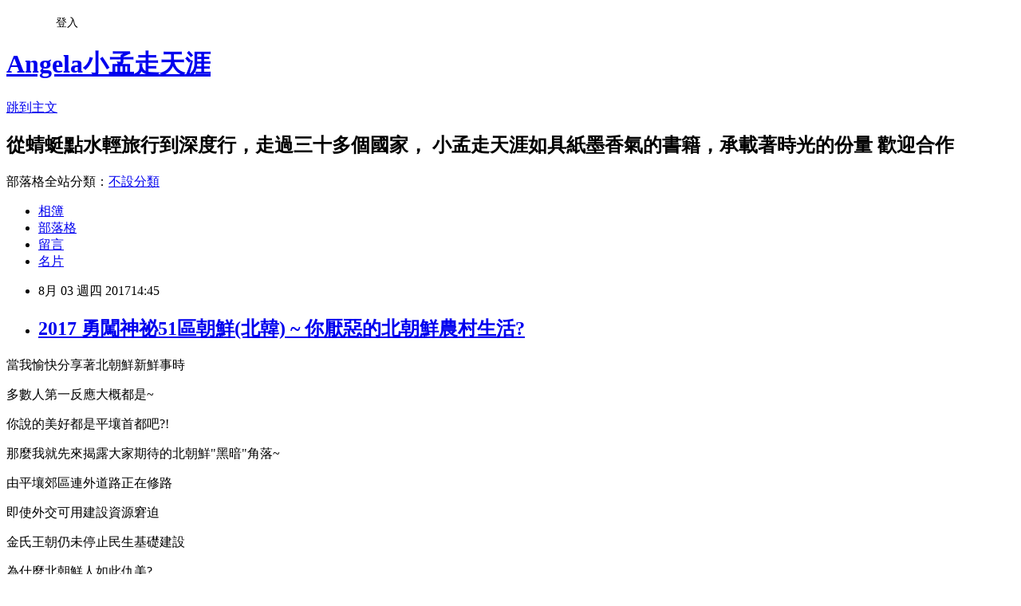

--- FILE ---
content_type: text/html; charset=utf-8
request_url: https://angelaellie8.pixnet.net/blog/posts/11400430465
body_size: 45302
content:
<!DOCTYPE html><html lang="zh-TW"><head><meta charSet="utf-8"/><meta name="viewport" content="width=device-width, initial-scale=1"/><link rel="stylesheet" href="https://static.1px.tw/blog-next/_next/static/chunks/b1e52b495cc0137c.css" data-precedence="next"/><link rel="stylesheet" href="/fix.css?v=202601190144" type="text/css" data-precedence="medium"/><link rel="stylesheet" href="https://s3.1px.tw/blog/theme/choc/iframe-popup.css?v=202601190144" type="text/css" data-precedence="medium"/><link rel="stylesheet" href="https://s3.1px.tw/blog/theme/choc/plugins.min.css?v=202601190144" type="text/css" data-precedence="medium"/><link rel="stylesheet" href="https://s3.1px.tw/blog/theme/choc/openid-comment.css?v=202601190144" type="text/css" data-precedence="medium"/><link rel="stylesheet" href="https://s3.1px.tw/blog/theme/choc/style.min.css?v=202601190144" type="text/css" data-precedence="medium"/><link rel="stylesheet" href="https://s3.1px.tw/blog/theme/choc/main.min.css?v=202601190144" type="text/css" data-precedence="medium"/><link rel="stylesheet" href="https://pimg.1px.tw/angelaellie8/assets/angelaellie8.css?v=202601190144" type="text/css" data-precedence="medium"/><link rel="stylesheet" href="https://s3.1px.tw/blog/theme/choc/author-info.css?v=202601190144" type="text/css" data-precedence="medium"/><link rel="stylesheet" href="https://s3.1px.tw/blog/theme/choc/idlePop.min.css?v=202601190144" type="text/css" data-precedence="medium"/><link rel="preload" as="script" fetchPriority="low" href="https://static.1px.tw/blog-next/_next/static/chunks/94688e2baa9fea03.js"/><script src="https://static.1px.tw/blog-next/_next/static/chunks/41eaa5427c45ebcc.js" async=""></script><script src="https://static.1px.tw/blog-next/_next/static/chunks/e2c6231760bc85bd.js" async=""></script><script src="https://static.1px.tw/blog-next/_next/static/chunks/94bde6376cf279be.js" async=""></script><script src="https://static.1px.tw/blog-next/_next/static/chunks/426b9d9d938a9eb4.js" async=""></script><script src="https://static.1px.tw/blog-next/_next/static/chunks/turbopack-5021d21b4b170dda.js" async=""></script><script src="https://static.1px.tw/blog-next/_next/static/chunks/ff1a16fafef87110.js" async=""></script><script src="https://static.1px.tw/blog-next/_next/static/chunks/e308b2b9ce476a3e.js" async=""></script><script src="https://static.1px.tw/blog-next/_next/static/chunks/2bf79572a40338b7.js" async=""></script><script src="https://static.1px.tw/blog-next/_next/static/chunks/d3c6eed28c1dd8e2.js" async=""></script><script src="https://static.1px.tw/blog-next/_next/static/chunks/d4d39cfc2a072218.js" async=""></script><script src="https://static.1px.tw/blog-next/_next/static/chunks/6a5d72c05b9cd4ba.js" async=""></script><script src="https://static.1px.tw/blog-next/_next/static/chunks/8af6103cf1375f47.js" async=""></script><script src="https://static.1px.tw/blog-next/_next/static/chunks/60d08651d643cedc.js" async=""></script><script src="https://static.1px.tw/blog-next/_next/static/chunks/0ae21416dac1fa83.js" async=""></script><script src="https://static.1px.tw/blog-next/_next/static/chunks/6d1100e43ad18157.js" async=""></script><script src="https://static.1px.tw/blog-next/_next/static/chunks/87eeaf7a3b9005e8.js" async=""></script><script src="https://static.1px.tw/blog-next/_next/static/chunks/ed01c75076819ebd.js" async=""></script><script src="https://static.1px.tw/blog-next/_next/static/chunks/a4df8fc19a9a82e6.js" async=""></script><title>2017 勇闖神祕51區朝鮮(北韓) ~ 你厭惡的北朝鮮農村生活?</title><meta name="description" content="當我愉快分享著北朝鮮新鮮事時多數人第一反應大概都是~"/><meta name="author" content="Angela小孟走天涯"/><meta name="google-adsense-platform-account" content="pub-2647689032095179"/><meta name="fb:app_id" content="101730233200171"/><link rel="canonical" href="https://angelaellie8.pixnet.net/blog/posts/11400430465"/><meta property="og:title" content="2017 勇闖神祕51區朝鮮(北韓) ~ 你厭惡的北朝鮮農村生活?"/><meta property="og:description" content="當我愉快分享著北朝鮮新鮮事時多數人第一反應大概都是~"/><meta property="og:url" content="https://angelaellie8.pixnet.net/blog/posts/11400430465"/><meta property="og:image" content="https://pimg.1px.tw/angelaellie8/1501741224-4128774069.jpg"/><meta property="og:type" content="article"/><meta name="twitter:card" content="summary_large_image"/><meta name="twitter:title" content="2017 勇闖神祕51區朝鮮(北韓) ~ 你厭惡的北朝鮮農村生活?"/><meta name="twitter:description" content="當我愉快分享著北朝鮮新鮮事時多數人第一反應大概都是~"/><meta name="twitter:image" content="https://pimg.1px.tw/angelaellie8/1501741224-4128774069.jpg"/><link rel="icon" href="/favicon.ico?favicon.a62c60e0.ico" sizes="32x32" type="image/x-icon"/><script src="https://static.1px.tw/blog-next/_next/static/chunks/a6dad97d9634a72d.js" noModule=""></script></head><body><!--$--><!--/$--><!--$?--><template id="B:0"></template><!--/$--><script>requestAnimationFrame(function(){$RT=performance.now()});</script><script src="https://static.1px.tw/blog-next/_next/static/chunks/94688e2baa9fea03.js" id="_R_" async=""></script><div hidden id="S:0"><script id="pixnet-vars">
        window.PIXNET = {
          post_id: "11400430465",
          name: "angelaellie8",
          user_id: 0,
          blog_id: "5503246",
          display_ads: true,
          ad_options: {"chictrip":false}
        };
      </script><script type="text/javascript" src="https://code.jquery.com/jquery-latest.min.js"></script><script id="json-ld-article-script" type="application/ld+json">{"@context":"https:\u002F\u002Fschema.org","@type":"BlogPosting","isAccessibleForFree":true,"mainEntityOfPage":{"@type":"WebPage","@id":"https:\u002F\u002Fangelaellie8.pixnet.net\u002Fblog\u002Fposts\u002F11400430465"},"headline":"2017 勇闖神祕51區朝鮮(北韓) ~ 你厭惡的北朝鮮農村生活?","description":"\u003Cimg alt=\"平壤連高速公路一小段\" src=\"https:\u002F\u002Fpic.pimg.tw\u002Fangelaellie8\u002F1501741224-4128774069_n.jpg?v=1501742656\" title=\"平壤連高速公路一小段\"\u003E\u003Cbr \u002F\u003E\u003Cspan style=\"font-family:標楷體\"\u003E\u003Cspan style=\"font-size:16px\"\u003E當我愉快分享著北朝鮮新鮮事時\u003C\u002Fspan\u003E\u003C\u002Fspan\u003E\u003Cbr\u003E\u003Cspan style=\"font-family:標楷體\"\u003E\u003Cspan style=\"font-size:16px\"\u003E多數人第一反應大概都是~\u003C\u002Fspan\u003E\u003C\u002Fspan\u003E\u003Cbr\u003E","articleBody":"\u003Cp\u003E\u003Cspan style=\"color:#8B1910\"\u003E\u003Cspan style=\"font-family:標楷體\"\u003E\u003Cspan style=\"font-size:16px\"\u003E當我愉快分享著北朝鮮新鮮事時\u003C\u002Fspan\u003E\u003C\u002Fspan\u003E\u003C\u002Fspan\u003E\u003C\u002Fp\u003E\n\n\u003Cp\u003E\u003Cspan style=\"color:#8B1910\"\u003E\u003Cspan style=\"font-family:標楷體\"\u003E\u003Cspan style=\"font-size:16px\"\u003E多數人第一反應大概都是~\u003C\u002Fspan\u003E\u003C\u002Fspan\u003E\u003C\u002Fspan\u003E\u003C\u002Fp\u003E\n\n\u003Cp\u003E\u003Cspan style=\"color:#8B1910\"\u003E\u003Cspan style=\"font-family:標楷體\"\u003E\u003Cspan style=\"font-size:16px\"\u003E你說的美好都是平壤首都吧?!\u003C\u002Fspan\u003E\u003C\u002Fspan\u003E\u003C\u002Fspan\u003E\u003C\u002Fp\u003E\n\n\u003Cp\u003E\u003Cspan style=\"color:#8B1910\"\u003E\u003Cspan style=\"font-family:標楷體\"\u003E\u003Cspan style=\"font-size:16px\"\u003E那麼我就先來揭露大家期待的北朝鮮\"黑暗\"角落~\u003C\u002Fspan\u003E\u003C\u002Fspan\u003E\u003C\u002Fspan\u003E\u003C\u002Fp\u003E\n\n\u003Cp\u003E\u003Cimg alt=\"平壤連高速公路一小段\" src=\"https:\u002F\u002Fpimg.1px.tw\u002Fangelaellie8\u002F1501741224-4128774069.jpg\" title=\"平壤連高速公路一小段\"\u003E\u003C\u002Fp\u003E\n\n\u003Cp\u003E\u003Cspan style=\"color:#251F72\"\u003E\u003Cspan style=\"font-family:標楷體\"\u003E\u003Cspan style=\"font-size:16px\"\u003E由平壤郊區連外道路正在修路\u003C\u002Fspan\u003E\u003C\u002Fspan\u003E\u003C\u002Fspan\u003E\u003C\u002Fp\u003E\n\n\u003Cp\u003E\u003Cspan style=\"color:#251F72\"\u003E\u003Cspan style=\"font-family:標楷體\"\u003E\u003Cspan style=\"font-size:16px\"\u003E即使外交可用建設資源窘迫\u003C\u002Fspan\u003E\u003C\u002Fspan\u003E\u003C\u002Fspan\u003E\u003C\u002Fp\u003E\n\n\u003Cp\u003E\u003Cspan style=\"color:#251F72\"\u003E\u003Cspan style=\"font-family:標楷體\"\u003E\u003Cspan style=\"font-size:16px\"\u003E金氏王朝仍未停止民生基礎建設\u003C\u002Fspan\u003E\u003C\u002Fspan\u003E\u003C\u002Fspan\u003E\u003C\u002Fp\u003E\n\n\u003Cp\u003E\u003Cimg alt=\"出平壤\" src=\"https:\u002F\u002Fpimg.1px.tw\u002Fangelaellie8\u002F1501741224-3118269035.jpg\" title=\"出平壤\"\u003E\u003C\u002Fp\u003E\n\n\u003Cp\u003E\u003Cspan style=\"color:#564F03\"\u003E\u003Cspan style=\"font-family:標楷體\"\u003E\u003Cspan style=\"font-size:16px\"\u003E\u003Cimg alt=\"\" height=\"20\" src=\"\u002F\u002Fs.pixfs.net\u002Ff.pixnet.net\u002Fimages\u002Femotions\u002F054.gif\" title=\"\" width=\"20\"\u003E為什麼北朝鮮人如此仇美?\u003Cimg alt=\"\" height=\"20\" src=\"\u002F\u002Fs.pixfs.net\u002Ff.pixnet.net\u002Fimages\u002Femotions\u002F053.gif\" title=\"\" width=\"20\"\u003E\u003C\u002Fspan\u003E\u003C\u002Fspan\u003E\u003C\u002Fspan\u003E\u003C\u002Fp\u003E\n\n\u003Cp\u003E\u003Cspan style=\"color:#564F03\"\u003E\u003Cspan style=\"font-family:標楷體\"\u003E\u003Cspan style=\"font-size:16px\"\u003E主要他們認為美國這個外人\u003C\u002Fspan\u003E\u003C\u002Fspan\u003E\u003C\u002Fspan\u003E\u003C\u002Fp\u003E\n\n\u003Cp\u003E\u003Cspan style=\"color:#564F03\"\u003E\u003Cspan style=\"font-family:標楷體\"\u003E\u003Cspan style=\"font-size:16px\"\u003E造成了他們朝鮮半島原本同一民族的分裂\u003C\u002Fspan\u003E\u003C\u002Fspan\u003E\u003C\u002Fspan\u003E\u003C\u002Fp\u003E\n\n\u003Cp\u003E\u003Cspan style=\"color:#564F03\"\u003E\u003Cspan style=\"font-family:標楷體\"\u003E\u003Cspan style=\"font-size:16px\"\u003E外族政治等因素讓原本是同宗同族的家人反目成仇\u003C\u002Fspan\u003E\u003C\u002Fspan\u003E\u003C\u002Fspan\u003E\u003C\u002Fp\u003E\n\n\u003Cp\u003E\u003Cspan style=\"color:#564F03\"\u003E\u003Cspan style=\"font-family:標楷體\"\u003E\u003Cspan style=\"font-size:16px\"\u003E也讓很多家庭分崩離析\u003C\u002Fspan\u003E\u003C\u002Fspan\u003E\u003C\u002Fspan\u003E\u003C\u002Fp\u003E\n\n\u003Cp\u003E\u003Cspan style=\"color:#564F03\"\u003E\u003Cspan style=\"font-family:標楷體\"\u003E\u003Cspan style=\"font-size:16px\"\u003E不得相見\u003C\u002Fspan\u003E\u003C\u002Fspan\u003E\u003C\u002Fspan\u003E\u003C\u002Fp\u003E\n\n\u003Cp\u003E\u003Cspan style=\"color:#564F03\"\u003E\u003Cspan style=\"font-family:標楷體\"\u003E\u003Cspan style=\"font-size:16px\"\u003E另外也因為美國關係\u003C\u002Fspan\u003E\u003C\u002Fspan\u003E\u003C\u002Fspan\u003E\u003C\u002Fp\u003E\n\n\u003Cp\u003E\u003Cspan style=\"color:#564F03\"\u003E\u003Cspan style=\"font-family:標楷體\"\u003E\u003Cspan style=\"font-size:16px\"\u003E北朝鮮無法獲得外面資源\u003C\u002Fspan\u003E\u003C\u002Fspan\u003E\u003C\u002Fspan\u003E\u003C\u002Fp\u003E\n\n\u003Cp\u003E\u003Cspan style=\"color:#564F03\"\u003E\u003Cspan style=\"font-family:標楷體\"\u003E\u003Cspan style=\"font-size:16px\"\u003E造成他們九O年代原本可以經濟起飛、\u003C\u002Fspan\u003E\u003C\u002Fspan\u003E\u003C\u002Fspan\u003E\u003Cspan style=\"color:#564F03\"\u003E\u003Cspan style=\"font-family:標楷體\"\u003E\u003Cspan style=\"font-size:16px\"\u003E蓬勃發展的社會\u003C\u002Fspan\u003E\u003C\u002Fspan\u003E\u003C\u002Fspan\u003E\u003C\u002Fp\u003E\n\n\u003Cp\u003E\u003Cspan style=\"color:#564F03\"\u003E\u003Cspan style=\"font-family:標楷體\"\u003E\u003Cspan style=\"font-size:16px\"\u003E一下子捉襟見肘\u003C\u002Fspan\u003E\u003C\u002Fspan\u003E\u003C\u002Fspan\u003E\u003C\u002Fp\u003E\n\n\u003Cp\u003E\u003Cspan style=\"color:#564F03\"\u003E\u003Cspan style=\"font-family:標楷體\"\u003E\u003Cspan style=\"font-size:16px\"\u003E當時的建設無法有效維修\u003C\u002Fspan\u003E\u003C\u002Fspan\u003E\u003C\u002Fspan\u003E\u003C\u002Fp\u003E\n\n\u003Cp\u003E\u003Cspan style=\"color:#564F03\"\u003E\u003Cspan style=\"font-family:標楷體\"\u003E\u003Cspan style=\"font-size:16px\"\u003E出了平壤的路面看起來其實並沒有很糟\u003C\u002Fspan\u003E\u003C\u002Fspan\u003E\u003C\u002Fspan\u003E\u003C\u002Fp\u003E\n\n\u003Cp\u003E\u003Cspan style=\"color:#564F03\"\u003E\u003Cspan style=\"font-family:標楷體\"\u003E\u003Cspan style=\"font-size:16px\"\u003E但畢竟也歷經至少約二十年的風吹日晒雨淋\u003C\u002Fspan\u003E\u003C\u002Fspan\u003E\u003C\u002Fspan\u003E\u003C\u002Fp\u003E\n\n\u003Cp\u003E\u003Cspan style=\"color:#564F03\"\u003E\u003Cspan style=\"font-family:標楷體\"\u003E\u003Cspan style=\"font-size:16px\"\u003E路面必然有破損凹凸\u003C\u002Fspan\u003E\u003C\u002Fspan\u003E\u003C\u002Fspan\u003E\u003C\u002Fp\u003E\n\n\u003Cp\u003E\u003Cspan style=\"color:#564F03\"\u003E\u003Cspan style=\"font-family:標楷體\"\u003E\u003Cspan style=\"font-size:16px\"\u003E無法進口瀝青\u003C\u002Fspan\u003E\u003C\u002Fspan\u003E\u003C\u002Fspan\u003E\u003C\u002Fp\u003E\n\n\u003Cp\u003E\u003Cspan style=\"color:#564F03\"\u003E\u003Cspan style=\"font-family:標楷體\"\u003E\u003Cspan style=\"font-size:16px\"\u003E只能拿其他東西勉強修補\u003C\u002Fspan\u003E\u003C\u002Fspan\u003E\u003C\u002Fspan\u003E\u003C\u002Fp\u003E\n\n\u003Cp\u003E\u003Cspan style=\"color:#564F03\"\u003E\u003Cspan style=\"font-family:標楷體\"\u003E\u003Cspan style=\"font-size:16px\"\u003E開起車來若不注意\u003C\u002Fspan\u003E\u003C\u002Fspan\u003E\u003C\u002Fspan\u003E\u003C\u002Fp\u003E\n\n\u003Cp\u003E\u003Cspan style=\"color:#564F03\"\u003E\u003Cspan style=\"font-family:標楷體\"\u003E\u003Cspan style=\"font-size:16px\"\u003E乘客會像在坐雲霄飛車按摩椅\u003C\u002Fspan\u003E\u003C\u002Fspan\u003E\u003C\u002Fspan\u003E\u003C\u002Fp\u003E\n\n\u003Cp\u003E\u003Cspan style=\"color:#564F03\"\u003E\u003Cspan style=\"font-family:標楷體\"\u003E\u003Cspan style=\"font-size:16px\"\u003E但剛去過馬達加斯加與三年前去過阿拉斯加通往北極圈惡名昭彰\u003C\u002Fspan\u003E\u003C\u002Fspan\u003E\u003Cspan style=\"font-family:comic sans ms,cursive\"\u003E\u003Cspan style=\"font-size:16px\"\u003E&nbsp;Dalton Highway\u003C\u002Fspan\u003E\u003C\u002Fspan\u003E\u003Cspan style=\"font-family:標楷體\"\u003E\u003Cspan style=\"font-size:16px\"\u003E的我\u003C\u002Fspan\u003E\u003C\u002Fspan\u003E\u003C\u002Fspan\u003E\u003C\u002Fp\u003E\n\n\u003Cp\u003E\u003Cspan style=\"color:#564F03\"\u003E\u003Cspan style=\"font-family:標楷體\"\u003E\u003Cspan style=\"font-size:16px\"\u003E北朝鮮這一點的顛簸與危險度\u003C\u002Fspan\u003E\u003C\u002Fspan\u003E\u003C\u002Fspan\u003E\u003C\u002Fp\u003E\n\n\u003Cp\u003E\u003Cspan style=\"color:#564F03\"\u003E\u003Cspan style=\"font-family:標楷體\"\u003E\u003Cspan style=\"font-size:16px\"\u003E真的不及以上二者啊~\u003Cimg alt=\"\" height=\"19\" src=\"\u002F\u002Fs.pixfs.net\u002Ff.pixnet.net\u002Fimages\u002Femotions\u002Flightbulb.gif\" title=\"\" width=\"19\"\u003E\u003C\u002Fspan\u003E\u003C\u002Fspan\u003E\u003C\u002Fspan\u003E\u003C\u002Fp\u003E\n\n\u003Cp\u003E\u003Cspan style=\"font-family:標楷體\"\u003E\u003Cspan style=\"font-size:16px\"\u003E\u003Cspan style=\"color:#564F03\"\u003E(請參考\"\u003C\u002Fspan\u003E\u003Ca href=\"http:\u002F\u002Fangelaellie8.pixnet.net\u002Fblog\u002Fpost\u002F397963507-Alaska%20-%20Arctic%20Ocean\u002FPrudhoe%20Bay%20%E5%8C%97%E6%A5%B5%E6%B5%B7%E4%B9%8B%E6%97%85%20Day%201%20Arctic%20Circle%E5%8C%97%E6%A5%B5%E5%9C%88\" ng-click=\"Articles.onTitleClick($event, item.status)\" ng-href=\"http:\u002F\u002Fangelaellie8.pixnet.net\u002Fblog\u002Fpost\u002F397963507-Alaska%20-%20Arctic%20Ocean\u002FPrudhoe%20Bay%20%E5%8C%97%E6%A5%B5%E6%B5%B7%E4%B9%8B%E6%97%85%20Day%201%20Arctic%20Circle%E5%8C%97%E6%A5%B5%E5%9C%88\" style=\"box-sizing: border-box; background-color: rgb(223, 239, 249); color: rgb(53, 160, 218); text-decoration-line: none; line-height: inherit; outline: 0px; cursor: pointer; font-family: &quot;Helvetica Neue&quot;, Helvetica, Roboto, Arial, &quot;Microsoft JhengHei&quot;, &quot;Microsoft YaHei&quot;, &quot;WenQuanYi Micro Hei&quot;, sans-serif; font-size: 14px; white-space: nowrap;\" target=\"_blank\"\u003E\u003Cspan style=\"color:#E17704\"\u003EAlaska - Arctic Ocean\u002FPrudhoe Bay 北極海之旅 Day 1 Arctic Circle北極圈\u003C\u002Fspan\u003E\u003C\u002Fa\u003E\u003Cspan style=\"color:#564F03\"\u003E\"\u003C\u002Fspan\u003E\u003C\u002Fspan\u003E\u003C\u002Fspan\u003E\u003C\u002Fp\u003E\n\n\u003Cp\u003E\u003Cspan style=\"font-family:標楷體\"\u003E\u003Cspan style=\"font-size:16px\"\u003E\u003Cspan style=\"color:#564F03\"\u003E\u003Cspan style=\"background-color:#D1E1F4\"\u003E\"\u003C\u002Fspan\u003E\u003C\u002Fspan\u003E\u003Ca href=\"http:\u002F\u002Fangelaellie8.pixnet.net\u002Fblog\u002Fpost\u002F398201476-Alaska%20-%20%E5%8C%97%E6%A5%B5%E6%B5%B7%E4%B9%8B%E6%97%85%20Day%201%20%E5%85%A8%E7%BE%8E%E6%9C%80%E5%8C%97%E9%83%B5%E5%B1%80%E5%9C%A8%E5%86%B7%E8%85%B3\" ng-click=\"Articles.onTitleClick($event, item.status)\" ng-href=\"http:\u002F\u002Fangelaellie8.pixnet.net\u002Fblog\u002Fpost\u002F398201476-Alaska%20-%20%E5%8C%97%E6%A5%B5%E6%B5%B7%E4%B9%8B%E6%97%85%20Day%201%20%E5%85%A8%E7%BE%8E%E6%9C%80%E5%8C%97%E9%83%B5%E5%B1%80%E5%9C%A8%E5%86%B7%E8%85%B3\" style=\"box-sizing: border-box; background-color: rgb(246, 247, 250); color: rgb(53, 160, 218); text-decoration-line: none; line-height: inherit; outline: 0px; cursor: pointer; font-family: &quot;Helvetica Neue&quot;, Helvetica, Roboto, Arial, &quot;Microsoft JhengHei&quot;, &quot;Microsoft YaHei&quot;, &quot;WenQuanYi Micro Hei&quot;, sans-serif; font-size: 14px; white-space: nowrap;\" target=\"_blank\"\u003E\u003Cspan style=\"color:#E17704\"\u003E\u003Cspan style=\"background-color:#D1E1F4\"\u003EAlaska - 北極海之旅 Day 1 全美最北郵局在冷腳\u003C\u002Fspan\u003E\u003C\u002Fspan\u003E\u003C\u002Fa\u003E\u003Cspan style=\"color:#564F03\"\u003E\u003Cspan style=\"background-color:#D1E1F4\"\u003E\"\u003C\u002Fspan\u003E\u003C\u002Fspan\u003E\u003C\u002Fspan\u003E\u003C\u002Fspan\u003E\u003C\u002Fp\u003E\n\n\u003Cp\u003E\u003Cspan style=\"font-family:標楷體\"\u003E\u003Cspan style=\"font-size:16px\"\u003E\u003Cspan style=\"color:#564F03\"\u003E\u003Cspan style=\"background-color:#D1E1F4\"\u003E\"\u003C\u002Fspan\u003E\u003C\u002Fspan\u003E\u003Ca href=\"http:\u002F\u002Fangelaellie8.pixnet.net\u002Fblog\u002Fpost\u002F398326444-Alaska%20-%20Arctic%20Ocean\u002FPrudhoe%20Bay%20%E5%8C%97%E6%A5%B5%E6%B5%B7%E4%B9%8B%E6%97%85%20Day%202\" ng-click=\"Articles.onTitleClick($event, item.status)\" ng-href=\"http:\u002F\u002Fangelaellie8.pixnet.net\u002Fblog\u002Fpost\u002F398326444-Alaska%20-%20Arctic%20Ocean\u002FPrudhoe%20Bay%20%E5%8C%97%E6%A5%B5%E6%B5%B7%E4%B9%8B%E6%97%85%20Day%202\" style=\"box-sizing: border-box; background-color: rgb(246, 247, 250); color: rgb(53, 160, 218); text-decoration-line: none; line-height: inherit; outline: 0px; cursor: pointer; font-family: &quot;Helvetica Neue&quot;, Helvetica, Roboto, Arial, &quot;Microsoft JhengHei&quot;, &quot;Microsoft YaHei&quot;, &quot;WenQuanYi Micro Hei&quot;, sans-serif; font-size: 14px; white-space: nowrap;\" target=\"_blank\"\u003E\u003Cspan style=\"color:#E17704\"\u003E\u003Cspan style=\"background-color:#D1E1F4\"\u003EAlaska - Arctic Ocean\u002FPrudhoe Bay 北極海之旅 Day 2\u003C\u002Fspan\u003E\u003C\u002Fspan\u003E\u003C\u002Fa\u003E\u003Cspan style=\"color:#564F03\"\u003E\")\u003C\u002Fspan\u003E\u003C\u002Fspan\u003E\u003C\u002Fspan\u003E\u003C\u002Fp\u003E\n\n\u003Cp\u003E&nbsp;\u003C\u002Fp\u003E\n\n\u003Cp\u003E\u003Cimg alt=\"新平水庫往雲林瀑布前進\" src=\"https:\u002F\u002Fpimg.1px.tw\u002Fangelaellie8\u002F1501741232-693376622.jpg\" title=\"新平水庫往雲林瀑布前進\"\u003E\u003C\u002Fp\u003E\n\n\u003Cp\u003E\u003Cimg alt=\"新平水庫往雲林瀑布前進\" src=\"https:\u002F\u002Fpimg.1px.tw\u002Fangelaellie8\u002F1501741235-2886730176.jpg\" title=\"新平水庫往雲林瀑布前進\"\u003E\u003C\u002Fp\u003E\n\n\u003Cp\u003E\u003Cspan style=\"color:#104B5C\"\u003E\u003Cspan style=\"font-family:標楷體\"\u003E\u003Cspan style=\"font-size:16px\"\u003E天然的按摩椅讓很多團友進入夢鄉\u003C\u002Fspan\u003E\u003C\u002Fspan\u003E\u003C\u002Fspan\u003E\u003C\u002Fp\u003E\n\n\u003Cp\u003E\u003Cspan style=\"color:#104B5C\"\u003E\u003Cspan style=\"font-family:標楷體\"\u003E\u003Cspan style=\"font-size:16px\"\u003E而我可能自助旅行常要搭長途車養成的習慣\u003C\u002Fspan\u003E\u003C\u002Fspan\u003E\u003C\u002Fspan\u003E\u003C\u002Fp\u003E\n\n\u003Cp\u003E\u003Cspan style=\"color:#104B5C\"\u003E\u003Cspan style=\"font-family:標楷體\"\u003E\u003Cspan style=\"font-size:16px\"\u003E得保持清醒注意四周情況\u003C\u002Fspan\u003E\u003C\u002Fspan\u003E\u003C\u002Fspan\u003E\u003C\u002Fp\u003E\n\n\u003Cp\u003E\u003Cspan style=\"color:#104B5C\"\u003E\u003Cspan style=\"font-family:標楷體\"\u003E\u003Cspan style=\"font-size:16px\"\u003E這一點搖晃我真的沒啥特別感覺\u003C\u002Fspan\u003E\u003C\u002Fspan\u003E\u003C\u002Fspan\u003E\u003C\u002Fp\u003E\n\n\u003Cp\u003E\u003Cspan style=\"color:#104B5C\"\u003E\u003Cspan style=\"font-family:標楷體\"\u003E\u003Cspan style=\"font-size:16px\"\u003E反被窗外的景色吸引\u003C\u002Fspan\u003E\u003C\u002Fspan\u003E\u003C\u002Fspan\u003E\u003C\u002Fp\u003E\n\n\u003Cp\u003E\u003Cimg alt=\"出平壤\" src=\"https:\u002F\u002Fpimg.1px.tw\u002Fangelaellie8\u002F1501741225-1903805832.jpg\" title=\"出平壤\"\u003E\u003C\u002Fp\u003E\n\n\u003Cp\u003E\u003Cspan style=\"color:#46871A\"\u003E\u003Cspan style=\"font-family:標楷體\"\u003E\u003Cspan style=\"font-size:16px\"\u003E突然有時空錯置的恍惚\u003C\u002Fspan\u003E\u003C\u002Fspan\u003E\u003C\u002Fspan\u003E\u003C\u002Fp\u003E\n\n\u003Cp\u003E\u003Cspan style=\"color:#46871A\"\u003E\u003Cspan style=\"font-family:標楷體\"\u003E\u003Cspan style=\"font-size:16px\"\u003E似乎開在台南與麻豆之間高速公路上沿途所見之景\u003C\u002Fspan\u003E\u003C\u002Fspan\u003E\u003C\u002Fspan\u003E\u003C\u002Fp\u003E\n\n\u003Cp\u003E\u003Cimg alt=\"出平壤\" src=\"https:\u002F\u002Fpimg.1px.tw\u002Fangelaellie8\u002F1501741225-3231591080.jpg\" title=\"出平壤\"\u003E\u003C\u002Fp\u003E\n\n\u003Cp\u003E\u003Cspan style=\"color:#452EBC\"\u003E\u003Cspan style=\"font-family:標楷體\"\u003E\u003Cspan style=\"font-size:16px\"\u003E滿坑滿谷的綠\u003C\u002Fspan\u003E\u003C\u002Fspan\u003E\u003C\u002Fspan\u003E\u003C\u002Fp\u003E\n\n\u003Cp\u003E\u003Cspan style=\"color:#452EBC\"\u003E\u003Cspan style=\"font-family:標楷體\"\u003E\u003Cspan style=\"font-size:16px\"\u003E自從台灣有方便的\u003C\u002Fspan\u003E\u003C\u002Fspan\u003E\u003Cspan style=\"font-family:comic sans ms,cursive\"\u003E\u003Cspan style=\"font-size:16px\"\u003E3C\u003C\u002Fspan\u003E\u003C\u002Fspan\u003E\u003Cspan style=\"font-family:標楷體\"\u003E\u003Cspan style=\"font-size:16px\"\u003E產品以來\u003C\u002Fspan\u003E\u003C\u002Fspan\u003E\u003C\u002Fspan\u003E\u003C\u002Fp\u003E\n\n\u003Cp\u003E\u003Cspan style=\"color:#452EBC\"\u003E\u003Cspan style=\"font-family:標楷體\"\u003E\u003Cspan style=\"font-size:16px\"\u003E在北朝鮮的這一週\u003C\u002Fspan\u003E\u003C\u002Fspan\u003E\u003C\u002Fspan\u003E\u003C\u002Fp\u003E\n\n\u003Cp\u003E\u003Cspan style=\"color:#452EBC\"\u003E\u003Cspan style=\"font-family:標楷體\"\u003E\u003Cspan style=\"font-size:16px\"\u003E是我最善待我靈魂之窗的六天\u003C\u002Fspan\u003E\u003C\u002Fspan\u003E\u003C\u002Fspan\u003E\u003C\u002Fp\u003E\n\n\u003Cp\u003E\u003Cimg alt=\"出平壤\" src=\"https:\u002F\u002Fpimg.1px.tw\u002Fangelaellie8\u002F1501741225-811859330.jpg\" title=\"出平壤\"\u003E\u003C\u002Fp\u003E\n\n\u003Cp\u003E\u003Cimg alt=\"出平壤\" src=\"https:\u002F\u002Fpimg.1px.tw\u002Fangelaellie8\u002F1501741226-1715504628.jpg\" title=\"出平壤\"\u003E\u003C\u002Fp\u003E\n\n\u003Cp\u003E\u003Cimg alt=\"新平水庫往雲林瀑布前進\" src=\"https:\u002F\u002Fpimg.1px.tw\u002Fangelaellie8\u002F1501741235-1403440085.jpg\" title=\"新平水庫往雲林瀑布前進\"\u003E\u003C\u002Fp\u003E\n\n\u003Cp\u003E\u003Cimg alt=\"新平水庫往雲林瀑布前進\" src=\"https:\u002F\u002Fpimg.1px.tw\u002Fangelaellie8\u002F1501741236-341535761.jpg\" title=\"新平水庫往雲林瀑布前進\"\u003E\u003C\u002Fp\u003E\n\n\u003Cp\u003E\u003Cimg alt=\"往侍中湖海濱\" src=\"https:\u002F\u002Fpimg.1px.tw\u002Fangelaellie8\u002F1501741904-1268464750.jpg\" title=\"往侍中湖海濱\"\u003E\u003C\u002Fp\u003E\n\n\u003Cp\u003E\u003Cimg alt=\"往侍中湖海濱\" src=\"https:\u002F\u002Fpimg.1px.tw\u002Fangelaellie8\u002F1501741904-3515388393.jpg\" title=\"往侍中湖海濱\"\u003E\u003C\u002Fp\u003E\n\n\u003Cp\u003E\u003Cspan style=\"font-family:標楷體\"\u003E\u003Cspan style=\"font-size:16px\"\u003E北朝鮮也有水壩\u003C\u002Fspan\u003E\u003C\u002Fspan\u003E\u003C\u002Fp\u003E\n\n\u003Cp\u003E\u003Cspan style=\"font-family:標楷體\"\u003E\u003Cspan style=\"font-size:16px\"\u003E民生用水算是方便\u003C\u002Fspan\u003E\u003C\u002Fspan\u003E\u003C\u002Fp\u003E\n\n\u003Cp\u003E\u003Cspan style=\"font-family:標楷體\"\u003E\u003Cspan style=\"font-size:16px\"\u003E水質就更不用擔心了\u003C\u002Fspan\u003E\u003C\u002Fspan\u003E\u003C\u002Fp\u003E\n\n\u003Cp\u003E\u003Cspan style=\"font-family:標楷體\"\u003E\u003Cspan style=\"font-size:16px\"\u003E連平壤各河川都還能釣魚\u003C\u002Fspan\u003E\u003C\u002Fspan\u003E\u003C\u002Fp\u003E\n\n\u003Cp\u003E\u003Cspan style=\"font-family:標楷體\"\u003E\u003Cspan style=\"font-size:16px\"\u003E蜻蜓飛舞\u003C\u002Fspan\u003E\u003C\u002Fspan\u003E\u003C\u002Fp\u003E\n\n\u003Cp\u003E\u003Cspan style=\"font-family:標楷體\"\u003E\u003Cspan style=\"font-size:16px\"\u003E鄉間更是清澈\u003C\u002Fspan\u003E\u003C\u002Fspan\u003E\u003C\u002Fp\u003E\n\n\u003Cp\u003E\u003Cimg alt=\"新平水庫\" src=\"https:\u002F\u002Fpimg.1px.tw\u002Fangelaellie8\u002F1501741234-4101375655.jpg\" title=\"新平水庫\"\u003E\u003C\u002Fp\u003E\n\n\u003Cp\u003E&nbsp;\u003C\u002Fp\u003E\n\n\u003Cp\u003E\u003Cspan style=\"color:#A41F6F\"\u003E\u003Cspan style=\"font-family:標楷體\"\u003E\u003Cspan style=\"font-size:16px\"\u003E北朝鮮行政區域畫分層級分別為：\u003Cstrong\u003E道 &gt; 市 &gt; 郡 &gt; 里\u003C\u002Fstrong\u003E\u003C\u002Fspan\u003E\u003C\u002Fspan\u003E\u003C\u002Fspan\u003E\u003C\u002Fp\u003E\n\n\u003Cp\u003E\u003Cspan style=\"color:#A41F6F\"\u003E\u003Cspan style=\"font-family:標楷體\"\u003E\u003Cspan style=\"font-size:16px\"\u003E例如：江原道 &gt; 平壤市 &gt; 榮光郡\u003C\u002Fspan\u003E\u003C\u002Fspan\u003E\u003C\u002Fspan\u003E\u003C\u002Fp\u003E\n\n\u003Cp\u003E\u003Cspan style=\"color:#A41F6F\"\u003E\u003Cspan style=\"font-family:標楷體\"\u003E\u003Cspan style=\"font-size:16px\"\u003E下圖右下角有個綠底白字標示\u003C\u002Fspan\u003E\u003C\u002Fspan\u003E\u003C\u002Fspan\u003E\u003C\u002Fp\u003E\n\n\u003Cp\u003E\u003Cspan style=\"color:#A41F6F\"\u003E\u003Cspan style=\"font-family:標楷體\"\u003E\u003Cspan style=\"font-size:16px\"\u003E那就是標明此地為명고리 (里)\u003C\u002Fspan\u003E\u003C\u002Fspan\u003E\u003C\u002Fspan\u003E\u003C\u002Fp\u003E\n\n\u003Cp\u003E\u003Cspan style=\"color:#A41F6F\"\u003E\u003Cspan style=\"font-family:標楷體\"\u003E\u003Cspan style=\"font-size:16px\"\u003E發音大致為 \u003C\u002Fspan\u003E\u003C\u002Fspan\u003E\u003C\u002Fspan\u003E\u003Cspan style=\"color:#4C2102\"\u003E\u003Cspan style=\"font-family:georgia,serif\"\u003E\u003Cspan style=\"font-size:16px\"\u003E\u002F\u003Cspan style=\"background-color:rgb(255, 255, 255)\"\u003Emyeong-goli\u002F\u003C\u002Fspan\u003E\u003C\u002Fspan\u003E\u003C\u002Fspan\u003E\u003C\u002Fspan\u003E\u003C\u002Fp\u003E\n\n\u003Cp\u003E\u003Cimg alt=\"往侍中湖海濱\" src=\"https:\u002F\u002Fpimg.1px.tw\u002Fangelaellie8\u002F1501741899-4293123782.jpg\" title=\"往侍中湖海濱\"\u003E\u003C\u002Fp\u003E\n\n\u003Cp\u003E\u003Cspan style=\"color:#251F72\"\u003E\u003Cspan style=\"font-family:標楷體\"\u003E\u003Cspan style=\"font-size:16px\"\u003E生活在農村的人民\u003C\u002Fspan\u003E\u003C\u002Fspan\u003E\u003C\u002Fspan\u003E\u003C\u002Fp\u003E\n\n\u003Cp\u003E\u003Cspan style=\"color:#251F72\"\u003E\u003Cspan style=\"font-family:標楷體\"\u003E\u003Cspan style=\"font-size:16px\"\u003E主要工作當然就是下田啦~\u003C\u002Fspan\u003E\u003C\u002Fspan\u003E\u003C\u002Fspan\u003E\u003C\u002Fp\u003E\n\n\u003Cp\u003E\u003Cspan style=\"color:#251F72\"\u003E\u003Cspan style=\"font-family:標楷體\"\u003E\u003Cspan style=\"font-size:16px\"\u003E北朝鮮平原不多\u003C\u002Fspan\u003E\u003C\u002Fspan\u003E\u003C\u002Fspan\u003E\u003C\u002Fp\u003E\n\n\u003Cp\u003E\u003Cspan style=\"color:#251F72\"\u003E\u003Cspan style=\"font-family:標楷體\"\u003E\u003Cspan style=\"font-size:16px\"\u003E丘陵山地等約占\u003C\u002Fspan\u003E\u003C\u002Fspan\u003E\u003Cspan style=\"font-family:comic sans ms,cursive\"\u003E\u003Cspan style=\"font-size:16px\"\u003E80%\u003C\u002Fspan\u003E\u003C\u002Fspan\u003E\u003C\u002Fspan\u003E\u003C\u002Fp\u003E\n\n\u003Cp\u003E\u003Cspan style=\"color:#251F72\"\u003E\u003Cspan style=\"font-family:標楷體\"\u003E\u003Cspan style=\"font-size:16px\"\u003E因此你看到能種植農作的土地\u003C\u002Fspan\u003E\u003C\u002Fspan\u003E\u003C\u002Fspan\u003E\u003C\u002Fp\u003E\n\n\u003Cp\u003E\u003Cspan style=\"color:#251F72\"\u003E\u003Cspan style=\"font-family:標楷體\"\u003E\u003Cspan style=\"font-size:16px\"\u003E他們絕不會閒置\u003C\u002Fspan\u003E\u003C\u002Fspan\u003E\u003C\u002Fspan\u003E\u003C\u002Fp\u003E\n\n\u003Cp\u003E\u003Cspan style=\"color:#251F72\"\u003E\u003Cspan style=\"font-family:標楷體\"\u003E\u003Cspan style=\"font-size:16px\"\u003E阡陌田埂之上也種滿蔬菜\u003C\u002Fspan\u003E\u003C\u002Fspan\u003E\u003C\u002Fspan\u003E\u003C\u002Fp\u003E\n\n\u003Cp\u003E\u003Cspan style=\"color:#251F72\"\u003E\u003Cspan style=\"font-family:標楷體\"\u003E\u003Cspan style=\"font-size:16px\"\u003E只留一點點空間可通行\u003C\u002Fspan\u003E\u003C\u002Fspan\u003E\u003C\u002Fspan\u003E\u003C\u002Fp\u003E\n\n\u003Cp\u003E\u003Cspan style=\"color:#251F72\"\u003E\u003Cspan style=\"font-family:標楷體\"\u003E\u003Cspan style=\"font-size:16px\"\u003E所以休息時只好坐在路邊\u003C\u002Fspan\u003E\u003C\u002Fspan\u003E\u003C\u002Fspan\u003E\u003C\u002Fp\u003E\n\n\u003Cp\u003E\u003Cspan style=\"color:#251F72\"\u003E\u003Cspan style=\"font-family:標楷體\"\u003E\u003Cspan style=\"font-size:16px\"\u003E田中沒地方可坐\u003C\u002Fspan\u003E\u003C\u002Fspan\u003E\u003C\u002Fspan\u003E\u003C\u002Fp\u003E\n\n\u003Cp\u003E\u003Cspan style=\"color:#251F72\"\u003E\u003Cspan style=\"font-family:標楷體\"\u003E\u003Cspan style=\"font-size:16px\"\u003E並不是無業遊民與難民\u003C\u002Fspan\u003E\u003C\u002Fspan\u003E\u003C\u002Fspan\u003E\u003C\u002Fp\u003E\n\n\u003Cp\u003E\u003Cfont color=\"#251f72\" face=\"標楷體\"\u003E\u003Cspan style=\"font-size:16px\"\u003E馬達加斯加部分地區路邊沿途可見無業遊民\u003C\u002Fspan\u003E\u003C\u002Ffont\u003E\u003C\u002Fp\u003E\n\n\u003Cp\u003E\u003Cfont color=\"#251f72\" face=\"標楷體\"\u003E\u003Cspan style=\"font-size:16px\"\u003E年齡由小到大皆有\u003C\u002Fspan\u003E\u003C\u002Ffont\u003E\u003C\u002Fp\u003E\n\n\u003Cp\u003E\u003Cfont color=\"#251f72\" face=\"標楷體\"\u003E\u003Cspan style=\"font-size:16px\"\u003E令人不勝欷歔\u003Cimg alt=\"\" height=\"20\" src=\"\u002F\u002Fs.pixfs.net\u002Ff.pixnet.net\u002Fimages\u002Femotions\u002F007.gif\" title=\"\" width=\"20\"\u003E\u003C\u002Fspan\u003E\u003C\u002Ffont\u003E\u003C\u002Fp\u003E\n\n\u003Cp\u003E\u003Cspan style=\"color:#666666\"\u003E\u003Cfont face=\"標楷體\"\u003E\u003Cspan style=\"font-size:16px\"\u003E(有關馬達加斯加文章，敬請期待~)\u003C\u002Fspan\u003E\u003C\u002Ffont\u003E\u003C\u002Fspan\u003E\u003C\u002Fp\u003E\n\n\u003Cp\u003E\u003Cimg alt=\"往侍中湖海濱\" src=\"https:\u002F\u002Fpimg.1px.tw\u002Fangelaellie8\u002F1501741897-3277330531.jpg\" title=\"往侍中湖海濱\"\u003E\u003C\u002Fp\u003E\n\n\u003Cp\u003E\u003Cspan style=\"color:#8B1910\"\u003E\u003Cspan style=\"font-family:標楷體\"\u003E\u003Cspan style=\"font-size:16px\"\u003E一般農村國家分配的農舍多以平房或較低矮的樓房為主\u003C\u002Fspan\u003E\u003C\u002Fspan\u003E\u003C\u002Fspan\u003E\u003C\u002Fp\u003E\n\n\u003Cp\u003E\u003Cspan style=\"color:#8B1910\"\u003E\u003Cspan style=\"font-family:標楷體\"\u003E\u003Cspan style=\"font-size:16px\"\u003E若是稍大的城鎮\u003C\u002Fspan\u003E\u003C\u002Fspan\u003E\u003C\u002Fspan\u003E\u003C\u002Fp\u003E\n\n\u003Cp\u003E\u003Cspan style=\"color:#8B1910\"\u003E\u003Cspan style=\"font-family:標楷體\"\u003E\u003Cspan style=\"font-size:16px\"\u003E建設樓房就會更高一些\u003C\u002Fspan\u003E\u003C\u002Fspan\u003E\u003C\u002Fspan\u003E\u003C\u002Fp\u003E\n\n\u003Cp\u003E\u003Cimg alt=\"往侍中湖海濱\" src=\"https:\u002F\u002Fpimg.1px.tw\u002Fangelaellie8\u002F1501741897-1019956870.jpg\" title=\"往侍中湖海濱\"\u003E\u003C\u002Fp\u003E\n\n\u003Cp\u003E\u003Cspan style=\"color:#452EBC\"\u003E\u003Cspan style=\"font-family:標楷體\"\u003E\u003Cspan style=\"font-size:16px\"\u003E集居村落與村落之間就是田地\u003C\u002Fspan\u003E\u003C\u002Fspan\u003E\u003C\u002Fspan\u003E\u003C\u002Fp\u003E\n\n\u003Cp\u003E\u003Cimg alt=\"往三日浦\" src=\"https:\u002F\u002Fpimg.1px.tw\u002Fangelaellie8\u002F1501741912-1828194170.jpg\" title=\"往三日浦\"\u003E\u003C\u002Fp\u003E\n\n\u003Cp\u003E\u003Cimg alt=\"往三日浦\" src=\"https:\u002F\u002Fpimg.1px.tw\u002Fangelaellie8\u002F1501741913-3418646188.jpg\" title=\"往三日浦\"\u003E\u003C\u002Fp\u003E\n\n\u003Cp\u003E\u003Cimg alt=\"回平壤\" src=\"https:\u002F\u002Fpimg.1px.tw\u002Fangelaellie8\u002F1501742156-155622265.jpg\" title=\"回平壤\"\u003E\u003C\u002Fp\u003E\n\n\u003Cp\u003E\u003Cspan style=\"color:#104B5C\"\u003E\u003Cspan style=\"font-family:標楷體\"\u003E\u003Cspan style=\"font-size:16px\"\u003E難怪我會仿若回到我的家鄉麻豆謝厝寮\u003C\u002Fspan\u003E\u003C\u002Fspan\u003E\u003C\u002Fspan\u003E\u003C\u002Fp\u003E\n\n\u003Cp\u003E\u003Cspan style=\"color:#104B5C\"\u003E\u003Cspan style=\"font-family:標楷體\"\u003E\u003Cspan style=\"font-size:16px\"\u003E我是農村小孩啦&nbsp;\u003Cimg alt=\"\" height=\"20\" src=\"\u002F\u002Fs.pixfs.net\u002Ff.pixnet.net\u002Fimages\u002Femotions\u002F049.gif\" title=\"\" width=\"20\"\u003E\u003C\u002Fspan\u003E\u003C\u002Fspan\u003E\u003C\u002Fspan\u003E\u003C\u002Fp\u003E\n\n\u003Cp\u003E\u003Cimg alt=\"往金剛山\" src=\"https:\u002F\u002Fpimg.1px.tw\u002Fangelaellie8\u002F1501741897-3718231700.jpg\" title=\"往金剛山\"\u003E\u003C\u002Fp\u003E\n\n\u003Cp\u003E\u003Cimg alt=\"往金剛山\" src=\"https:\u002F\u002Fpimg.1px.tw\u002Fangelaellie8\u002F1501741897-1621147164.jpg\" title=\"往金剛山\"\u003E\u003C\u002Fp\u003E\n\n\u003Cp\u003E\u003Cimg alt=\"往侍中湖海濱\" src=\"https:\u002F\u002Fpimg.1px.tw\u002Fangelaellie8\u002F1501741897-1968588470.jpg\" title=\"往侍中湖海濱\"\u003E\u003C\u002Fp\u003E\n\n\u003Cp\u003E\u003Cimg alt=\"往金剛山\" src=\"https:\u002F\u002Fpimg.1px.tw\u002Fangelaellie8\u002F1501741913-2761482522.jpg\" title=\"往金剛山\"\u003E\u003C\u002Fp\u003E\n\n\u003Cp\u003E\u003Cspan style=\"font-family:標楷體\"\u003E\u003Cspan style=\"font-size:16px\"\u003E上圖：국숫집是麵館兒\u003C\u002Fspan\u003E\u003C\u002Fspan\u003E\u003C\u002Fp\u003E\n\n\u003Cp\u003E\u003Cspan style=\"font-family:標楷體\"\u003E\u003Cspan style=\"font-size:16px\"\u003E下圖：北朝鮮人也會用自種的作物，自製饅頭等食物販賣\u003C\u002Fspan\u003E\u003C\u002Fspan\u003E\u003C\u002Fp\u003E\n\n\u003Cp\u003E\u003Cimg alt=\"元山\" src=\"https:\u002F\u002Fpimg.1px.tw\u002Fangelaellie8\u002F1501742159-3057791138.jpg\" title=\"元山\"\u003E\u003C\u002Fp\u003E\n\n\u003Cp\u003E\u003Cspan style=\"color:#452EBC\"\u003E\u003Cspan style=\"font-family:標楷體\"\u003E\u003Cspan style=\"font-size:16px\"\u003E下圖這位小姐知道我們是觀光客\u003C\u002Fspan\u003E\u003C\u002Fspan\u003E\u003C\u002Fspan\u003E\u003C\u002Fp\u003E\n\n\u003Cp\u003E\u003Cspan style=\"color:#452EBC\"\u003E\u003Cspan style=\"font-family:標楷體\"\u003E\u003Cspan style=\"font-size:16px\"\u003E帶著自產的核桃站在我們遊覽車門外，期待我們的出手\u003Cimg alt=\"\" height=\"20\" src=\"\u002F\u002Fs.pixfs.net\u002Ff.pixnet.net\u002Fimages\u002Femotions\u002F029.gif\" title=\"\" width=\"20\"\u003E\u003C\u002Fspan\u003E\u003C\u002Fspan\u003E\u003C\u002Fspan\u003E\u003C\u002Fp\u003E\n\n\u003Cp\u003E\u003Cimg alt=\"元山\" src=\"https:\u002F\u002Fpimg.1px.tw\u002Fangelaellie8\u002F1501742162-4252216368.jpg\" title=\"元山\"\u003E\u003C\u002Fp\u003E\n\n\u003Cp\u003E\u003Cimg alt=\"元山\" src=\"https:\u002F\u002Fpimg.1px.tw\u002Fangelaellie8\u002F1501748573-868885612.jpg\" title=\"元山\"\u003E\u003C\u002Fp\u003E\n\n\u003Cp\u003E\u003Cspan style=\"color:#B41A0F\"\u003E\u003Cspan style=\"font-family:標楷體\"\u003E\u003Cspan style=\"font-size:16px\"\u003E平壤大城之外的交通工具\u003C\u002Fspan\u003E\u003C\u002Fspan\u003E\u003C\u002Fspan\u003E\u003C\u002Fp\u003E\n\n\u003Cp\u003E\u003Cspan style=\"color:#B41A0F\"\u003E\u003Cspan style=\"font-family:標楷體\"\u003E\u003Cspan style=\"font-size:16px\"\u003E多數人民多是走路或騎腳踏車\u003C\u002Fspan\u003E\u003C\u002Fspan\u003E\u003C\u002Fspan\u003E\u003C\u002Fp\u003E\n\n\u003Cp\u003E\u003Cspan style=\"color:#B41A0F\"\u003E\u003Cspan style=\"font-family:標楷體\"\u003E\u003Cspan style=\"font-size:16px\"\u003E若是距離稍長\u003C\u002Fspan\u003E\u003C\u002Fspan\u003E\u003C\u002Fspan\u003E\u003C\u002Fp\u003E\n\n\u003Cp\u003E\u003Cspan style=\"color:#B41A0F\"\u003E\u003Cspan style=\"font-family:標楷體\"\u003E\u003Cspan style=\"font-size:16px\"\u003E據我觀察\u003C\u002Fspan\u003E\u003C\u002Fspan\u003E\u003C\u002Fspan\u003E\u003C\u002Fp\u003E\n\n\u003Cp\u003E\u003Cspan style=\"color:#B41A0F\"\u003E\u003Cspan style=\"font-family:標楷體\"\u003E\u003Cspan style=\"font-size:16px\"\u003E他們好像會搭便車\u003C\u002Fspan\u003E\u003C\u002Fspan\u003E\u003Cspan style=\"font-family:comic sans ms,cursive\"\u003E\u003Cspan style=\"font-size:16px\"\u003E Hitchhiking\u003C\u002Fspan\u003E\u003C\u002Fspan\u003E\u003C\u002Fspan\u003E\u003C\u002Fp\u003E\n\n\u003Cp\u003E\u003Cimg alt=\"往三日浦\" src=\"https:\u002F\u002Fpimg.1px.tw\u002Fangelaellie8\u002F1501741909-824454220.jpg\" title=\"往三日浦\"\u003E\u003C\u002Fp\u003E\n\n\u003Cp\u003E\u003Cimg alt=\"回平壤\" src=\"https:\u002F\u002Fpimg.1px.tw\u002Fangelaellie8\u002F1501742156-1047114362.jpg\" title=\"回平壤\"\u003E\u003C\u002Fp\u003E\n\n\u003Cp\u003E\u003Cspan style=\"color:#251F72\"\u003E\u003Cspan style=\"font-family:標楷體\"\u003E\u003Cspan style=\"font-size:16px\"\u003E一群人擠在貨車後面去村莊外頭的田地工作\u003C\u002Fspan\u003E\u003C\u002Fspan\u003E\u003C\u002Fspan\u003E\u003C\u002Fp\u003E\n\n\u003Cp\u003E\u003Cspan style=\"color:#251F72\"\u003E\u003Cspan style=\"font-family:標楷體\"\u003E\u003Cspan style=\"font-size:16px\"\u003E讓我想到我奶奶之前為別人下田工作時\u003C\u002Fspan\u003E\u003C\u002Fspan\u003E\u003C\u002Fspan\u003E\u003C\u002Fp\u003E\n\n\u003Cp\u003E\u003Cspan style=\"color:#251F72\"\u003E\u003Cspan style=\"font-family:標楷體\"\u003E\u003Cspan style=\"font-size:16px\"\u003E也是整輛車載去的\u003C\u002Fspan\u003E\u003C\u002Fspan\u003E\u003C\u002Fspan\u003E\u003C\u002Fp\u003E\n\n\u003Cp\u003E\u003Cimg alt=\"回平壤\" src=\"https:\u002F\u002Fpimg.1px.tw\u002Fangelaellie8\u002F1501742157-1874312308.jpg\" title=\"回平壤\"\u003E\u003C\u002Fp\u003E\n\n\u003Cp\u003E\u003Cspan style=\"color:#104B5C\"\u003E\u003Cspan style=\"font-family:標楷體\"\u003E\u003Cspan style=\"font-size:16px\"\u003E若是來往不同地區城市\u003C\u002Fspan\u003E\u003C\u002Fspan\u003E\u003C\u002Fspan\u003E\u003C\u002Fp\u003E\n\n\u003Cp\u003E\u003Cspan style=\"color:#104B5C\"\u003E\u003Cspan style=\"font-family:標楷體\"\u003E\u003Cspan style=\"font-size:16px\"\u003E多是上圖廂型車款 \u003C\u002Fspan\u003E\u003C\u002Fspan\u003E\u003Cspan style=\"font-family:comic sans ms,cursive\"\u003E\u003Cspan style=\"font-size:16px\"\u003ETaxi\u003C\u002Fspan\u003E\u003C\u002Fspan\u003E\u003C\u002Fspan\u003E\u003C\u002Fp\u003E\n\n\u003Cp\u003E\u003Cspan style=\"color:#104B5C\"\u003E\u003Cspan style=\"font-family:標楷體\"\u003E\u003Cspan style=\"font-size:16px\"\u003E這種模式倒有點像馬達加斯加的 \u003C\u002Fspan\u003E\u003C\u002Fspan\u003E\u003Cspan style=\"font-family:comic sans ms,cursive\"\u003E\u003Cspan style=\"font-size:16px\"\u003ETaxi-brousse\u003C\u002Fspan\u003E\u003C\u002Fspan\u003E\u003C\u002Fspan\u003E\u003C\u002Fp\u003E\n\n\u003Cp\u003E(請容後\"非行趣\"系列介紹)\u003C\u002Fp\u003E\n\n\u003Cp\u003E\u003Cimg alt=\"回平壤\" src=\"https:\u002F\u002Fpimg.1px.tw\u002Fangelaellie8\u002F1501742156-1850988140.jpg\" title=\"回平壤\"\u003E\u003C\u002Fp\u003E\n\n\u003Cp\u003E\u003Cspan style=\"color:#E22DA5\"\u003E\u003Cspan style=\"font-family:標楷體\"\u003E\u003Cspan style=\"font-size:16px\"\u003E機車在平壤很少見\u003C\u002Fspan\u003E\u003C\u002Fspan\u003E\u003C\u002Fspan\u003E\u003C\u002Fp\u003E\n\n\u003Cp\u003E\u003Cspan style=\"color:#E22DA5\"\u003E\u003Cspan style=\"font-family:標楷體\"\u003E\u003Cspan style=\"font-size:16px\"\u003E倒是鄉村稍微多一些\u003C\u002Fspan\u003E\u003C\u002Fspan\u003E\u003C\u002Fspan\u003E\u003C\u002Fp\u003E\n\n\u003Cp\u003E\u003Cspan style=\"color:#E22DA5\"\u003E\u003Cspan style=\"font-family:標楷體\"\u003E\u003Cspan style=\"font-size:16px\"\u003E但比例絕對和台灣沒得比\u003C\u002Fspan\u003E\u003C\u002Fspan\u003E\u003C\u002Fspan\u003E\u003C\u002Fp\u003E\n\n\u003Cp\u003E\u003Cspan style=\"color:#E22DA5\"\u003E\u003Cspan style=\"font-family:標楷體\"\u003E\u003Cspan style=\"font-size:16px\"\u003E因為北朝鮮汽油是奢侈品啊~~~\u003C\u002Fspan\u003E\u003C\u002Fspan\u003E\u003C\u002Fspan\u003E\u003C\u002Fp\u003E\n\n\u003Cp\u003E\u003Cimg alt=\"元山\" src=\"https:\u002F\u002Fpimg.1px.tw\u002Fangelaellie8\u002F1501742158-1087089643.jpg\" title=\"元山\"\u003E\u003C\u002Fp\u003E\n\n\u003Cp\u003E\u003Cspan style=\"color:#217E99\"\u003E\u003Cspan style=\"font-family:標楷體\"\u003E\u003Cspan style=\"font-size:16px\"\u003E村落本身裡面有公車運駛\u003C\u002Fspan\u003E\u003C\u002Fspan\u003E\u003C\u002Fspan\u003E\u003C\u002Fp\u003E\n\n\u003Cp\u003E\u003Cspan style=\"color:#217E99\"\u003E\u003Cspan style=\"font-family:標楷體\"\u003E\u003Cspan style=\"font-size:16px\"\u003E只是北朝鮮維修資源得之不易\u003C\u002Fspan\u003E\u003C\u002Fspan\u003E\u003C\u002Fspan\u003E\u003C\u002Fp\u003E\n\n\u003Cp\u003E\u003Cspan style=\"color:#217E99\"\u003E\u003Cspan style=\"font-family:標楷體\"\u003E\u003Cspan style=\"font-size:16px\"\u003E有部分車齡較久\u003C\u002Fspan\u003E\u003C\u002Fspan\u003E\u003C\u002Fspan\u003E\u003C\u002Fp\u003E\n\n\u003Cp\u003E\u003Cspan style=\"color:#217E99\"\u003E\u003Cspan style=\"font-family:標楷體\"\u003E\u003Cspan style=\"font-size:16px\"\u003E比較老舊\u003C\u002Fspan\u003E\u003C\u002Fspan\u003E\u003C\u002Fspan\u003E\u003C\u002Fp\u003E\n\n\u003Cp\u003E\u003Cspan style=\"color:#217E99\"\u003E\u003Cspan style=\"font-family:標楷體\"\u003E\u003Cspan style=\"font-size:16px\"\u003E那麼你認為他們果然很可憐\u003C\u002Fspan\u003E\u003C\u002Fspan\u003E\u003C\u002Fspan\u003E\u003C\u002Fp\u003E\n\n\u003Cp\u003E\u003Cspan style=\"color:#217E99\"\u003E\u003Cspan style=\"font-family:標楷體\"\u003E\u003Cspan style=\"font-size:16px\"\u003E屋舍不夠現代\u003C\u002Fspan\u003E\u003C\u002Fspan\u003E\u003C\u002Fspan\u003E\u003C\u002Fp\u003E\n\n\u003Cp\u003E\u003Cspan style=\"color:#217E99\"\u003E\u003Cspan style=\"font-family:標楷體\"\u003E\u003Cspan style=\"font-size:16px\"\u003E每日只能辛勤耕農?\u003C\u002Fspan\u003E\u003C\u002Fspan\u003E\u003C\u002Fspan\u003E\u003C\u002Fp\u003E\n\n\u003Cp\u003E\u003Cimg alt=\"回平壤\" src=\"https:\u002F\u002Fpimg.1px.tw\u002Fangelaellie8\u002F1501742163-2131331246.jpg\" title=\"回平壤\"\u003E\u003C\u002Fp\u003E\n\n\u003Cp\u003E\u003Cspan style=\"color:#F28582\"\u003E\u003Cspan style=\"font-family:標楷體\"\u003E\u003Cspan style=\"font-size:16px\"\u003E他們還會社區聚會跳舞呢&nbsp;\u003Cimg alt=\"\" height=\"20\" src=\"\u002F\u002Fs.pixfs.net\u002Ff.pixnet.net\u002Fimages\u002Femotions\u002F041.gif\" title=\"\" width=\"20\"\u003E\u003C\u002Fspan\u003E\u003C\u002Fspan\u003E\u003C\u002Fspan\u003E\u003C\u002Fp\u003E\n\n\u003Cp\u003E\u003Cspan style=\"color:#F28582\"\u003E\u003Cspan style=\"font-family:標楷體\"\u003E\u003Cspan style=\"font-size:16px\"\u003E哼!!!\u003C\u002Fspan\u003E\u003C\u002Fspan\u003E\u003C\u002Fspan\u003E\u003C\u002Fp\u003E\n\n\u003Cp\u003E\u003Cspan style=\"color:#F28582\"\u003E\u003Cspan style=\"font-family:標楷體\"\u003E\u003Cspan style=\"font-size:16px\"\u003E土包子~哪個年代的人啊?~\u003C\u002Fspan\u003E\u003C\u002Fspan\u003E\u003C\u002Fspan\u003E\u003C\u002Fp\u003E\n\n\u003Cp\u003E\u003Cimg alt=\"侍中湖海濱\" src=\"https:\u002F\u002Fpimg.1px.tw\u002Fangelaellie8\u002F1501741906-682589813.jpg\" title=\"侍中湖海濱\"\u003E\u003C\u002Fp\u003E\n\n\u003Cp\u003E\u003Cimg alt=\"侍中湖海濱\" src=\"https:\u002F\u002Fpimg.1px.tw\u002Fangelaellie8\u002F1501741906-2834898796.jpg\" title=\"侍中湖海濱\"\u003E\u003C\u002Fp\u003E\n\n\u003Cp\u003E\u003Cimg alt=\"侍中湖海濱\" src=\"https:\u002F\u002Fpimg.1px.tw\u002Fangelaellie8\u002F1501741909-839035109.jpg\" title=\"侍中湖海濱\"\u003E\u003C\u002Fp\u003E\n\n\u003Cp\u003E\u003Cspan style=\"color:#A41F6F\"\u003E\u003Cspan style=\"font-family:標楷體\"\u003E\u003Cspan style=\"font-size:16px\"\u003E他們也會抽空全家到海濱享受海水的味道、陽光的親吻\u003Cimg alt=\"\" height=\"20\" src=\"\u002F\u002Fs.pixfs.net\u002Ff.pixnet.net\u002Fimages\u002Femotions\u002F020.gif\" title=\"\" width=\"20\"\u003E\u003C\u002Fspan\u003E\u003C\u002Fspan\u003E\u003C\u002Fspan\u003E\u003C\u002Fp\u003E\n\n\u003Cp\u003E\u003Cspan style=\"color:#A41F6F\"\u003E\u003Cspan style=\"font-family:標楷體\"\u003E\u003Cspan style=\"font-size:16px\"\u003E(上圖為東海海濱，東海我們稱之位\"日本海\")\u003C\u002Fspan\u003E\u003C\u002Fspan\u003E\u003C\u002Fspan\u003E\u003C\u002Fp\u003E\n\n\u003Cp\u003E\u003Cimg alt=\"侍中湖海濱\" src=\"https:\u002F\u002Fpimg.1px.tw\u002Fangelaellie8\u002F1501741906-4004357958.jpg\" title=\"侍中湖海濱\"\u003E\u003C\u002Fp\u003E\n\n\u003Cp\u003E\u003Cimg alt=\"侍中湖海濱\" src=\"https:\u002F\u002Fpimg.1px.tw\u002Fangelaellie8\u002F1501741907-1575262510.jpg\" title=\"侍中湖海濱\"\u003E\u003C\u002Fp\u003E\n\n\u003Cp\u003E\u003Cimg alt=\"新平水庫往雲林瀑布前進\" src=\"https:\u002F\u002Fpimg.1px.tw\u002Fangelaellie8\u002F1501741236-1667732707.jpg\" title=\"新平水庫往雲林瀑布前進\"\u003E\u003C\u002Fp\u003E\n\n\u003Cp\u003E\u003Cspan style=\"color:#104B5C\"\u003E\u003Cspan style=\"font-family:標楷體\"\u003E\u003Cspan style=\"font-size:16px\"\u003E爬山露營北朝鮮人民樣樣來\u003C\u002Fspan\u003E\u003C\u002Fspan\u003E\u003C\u002Fspan\u003E\u003C\u002Fp\u003E\n\n\u003Cp\u003E\u003Cspan style=\"color:#104B5C\"\u003E\u003Cspan style=\"font-family:標楷體\"\u003E\u003Cspan style=\"font-size:16px\"\u003E這就是北朝鮮人被認為的悲慘生活\u003C\u002Fspan\u003E\u003C\u002Fspan\u003E\u003C\u002Fspan\u003E\u003C\u002Fp\u003E\n\n\u003Cp\u003E\u003Cspan style=\"color:#104B5C\"\u003E\u003Cspan style=\"font-family:標楷體\"\u003E\u003Cspan style=\"font-size:16px\"\u003E你厭惡嗎&nbsp;\u003Cimg alt=\"\" height=\"19\" src=\"\u002F\u002Fs.pixfs.net\u002Ff.pixnet.net\u002Fimages\u002Femotions\u002Fsad_smile.gif\" title=\"\" width=\"19\"\u003E\u003C\u002Fspan\u003E\u003C\u002Fspan\u003E\u003C\u002Fspan\u003E\u003C\u002Fp\u003E\n\n\u003Cp\u003E\u003Cimg alt=\"東海海濱\" src=\"https:\u002F\u002Fpimg.1px.tw\u002Fangelaellie8\u002F1501750977-3330918793.jpg\" title=\"東海海濱\"\u003E\u003C\u002Fp\u003E\n\n\u003Cp\u003E\u003Cimg alt=\"東海海濱\" src=\"https:\u002F\u002Fpimg.1px.tw\u002Fangelaellie8\u002F1501750977-3986194562.jpg\" title=\"東海海濱\"\u003E\u003C\u002Fp\u003E\n\n\u003Cp\u003E&nbsp;\u003C\u002Fp\u003E\n\n\u003Cp\u003E&nbsp;\u003C\u002Fp\u003E\n\n\u003Cp\u003E&nbsp;\u003C\u002Fp\u003E\n","image":["https:\u002F\u002Fpimg.1px.tw\u002Fangelaellie8\u002F1501741224-4128774069.jpg"],"author":{"@type":"Person","name":"Angela小孟走天涯","url":"https:\u002F\u002Fwww.pixnet.net\u002Fpcard\u002Fangelaellie8"},"publisher":{"@type":"Organization","name":"Angela小孟走天涯","logo":{"@type":"ImageObject","url":"https:\u002F\u002Fs3.1px.tw\u002Fblog\u002Fcommon\u002Favatar\u002Fblog_cover_light.jpg"}},"datePublished":"2017-08-03T06:45:27.000Z","dateModified":"","keywords":[],"articleSection":"北朝鮮揭密之旅+瀋陽快閃遊"}</script><template id="P:1"></template><template id="P:2"></template><template id="P:3"></template><section aria-label="Notifications alt+T" tabindex="-1" aria-live="polite" aria-relevant="additions text" aria-atomic="false"></section></div><script>(self.__next_f=self.__next_f||[]).push([0])</script><script>self.__next_f.push([1,"1:\"$Sreact.fragment\"\n3:I[39756,[\"https://static.1px.tw/blog-next/_next/static/chunks/ff1a16fafef87110.js\",\"https://static.1px.tw/blog-next/_next/static/chunks/e308b2b9ce476a3e.js\"],\"default\"]\n4:I[53536,[\"https://static.1px.tw/blog-next/_next/static/chunks/ff1a16fafef87110.js\",\"https://static.1px.tw/blog-next/_next/static/chunks/e308b2b9ce476a3e.js\"],\"default\"]\n6:I[97367,[\"https://static.1px.tw/blog-next/_next/static/chunks/ff1a16fafef87110.js\",\"https://static.1px.tw/blog-next/_next/static/chunks/e308b2b9ce476a3e.js\"],\"OutletBoundary\"]\n8:I[97367,[\"https://static.1px.tw/blog-next/_next/static/chunks/ff1a16fafef87110.js\",\"https://static.1px.tw/blog-next/_next/static/chunks/e308b2b9ce476a3e.js\"],\"ViewportBoundary\"]\na:I[97367,[\"https://static.1px.tw/blog-next/_next/static/chunks/ff1a16fafef87110.js\",\"https://static.1px.tw/blog-next/_next/static/chunks/e308b2b9ce476a3e.js\"],\"MetadataBoundary\"]\nc:I[63491,[\"https://static.1px.tw/blog-next/_next/static/chunks/2bf79572a40338b7.js\",\"https://static.1px.tw/blog-next/_next/static/chunks/d3c6eed28c1dd8e2.js\"],\"default\"]\n:HL[\"https://static.1px.tw/blog-next/_next/static/chunks/b1e52b495cc0137c.css\",\"style\"]\n"])</script><script>self.__next_f.push([1,"0:{\"P\":null,\"b\":\"jLMCWaFgMfR_swzrVDvgI\",\"c\":[\"\",\"blog\",\"posts\",\"11400430465\"],\"q\":\"\",\"i\":false,\"f\":[[[\"\",{\"children\":[\"blog\",{\"children\":[\"posts\",{\"children\":[[\"id\",\"11400430465\",\"d\"],{\"children\":[\"__PAGE__\",{}]}]}]}]},\"$undefined\",\"$undefined\",true],[[\"$\",\"$1\",\"c\",{\"children\":[[[\"$\",\"script\",\"script-0\",{\"src\":\"https://static.1px.tw/blog-next/_next/static/chunks/d4d39cfc2a072218.js\",\"async\":true,\"nonce\":\"$undefined\"}],[\"$\",\"script\",\"script-1\",{\"src\":\"https://static.1px.tw/blog-next/_next/static/chunks/6a5d72c05b9cd4ba.js\",\"async\":true,\"nonce\":\"$undefined\"}],[\"$\",\"script\",\"script-2\",{\"src\":\"https://static.1px.tw/blog-next/_next/static/chunks/8af6103cf1375f47.js\",\"async\":true,\"nonce\":\"$undefined\"}]],\"$L2\"]}],{\"children\":[[\"$\",\"$1\",\"c\",{\"children\":[null,[\"$\",\"$L3\",null,{\"parallelRouterKey\":\"children\",\"error\":\"$undefined\",\"errorStyles\":\"$undefined\",\"errorScripts\":\"$undefined\",\"template\":[\"$\",\"$L4\",null,{}],\"templateStyles\":\"$undefined\",\"templateScripts\":\"$undefined\",\"notFound\":\"$undefined\",\"forbidden\":\"$undefined\",\"unauthorized\":\"$undefined\"}]]}],{\"children\":[[\"$\",\"$1\",\"c\",{\"children\":[null,[\"$\",\"$L3\",null,{\"parallelRouterKey\":\"children\",\"error\":\"$undefined\",\"errorStyles\":\"$undefined\",\"errorScripts\":\"$undefined\",\"template\":[\"$\",\"$L4\",null,{}],\"templateStyles\":\"$undefined\",\"templateScripts\":\"$undefined\",\"notFound\":\"$undefined\",\"forbidden\":\"$undefined\",\"unauthorized\":\"$undefined\"}]]}],{\"children\":[[\"$\",\"$1\",\"c\",{\"children\":[null,[\"$\",\"$L3\",null,{\"parallelRouterKey\":\"children\",\"error\":\"$undefined\",\"errorStyles\":\"$undefined\",\"errorScripts\":\"$undefined\",\"template\":[\"$\",\"$L4\",null,{}],\"templateStyles\":\"$undefined\",\"templateScripts\":\"$undefined\",\"notFound\":\"$undefined\",\"forbidden\":\"$undefined\",\"unauthorized\":\"$undefined\"}]]}],{\"children\":[[\"$\",\"$1\",\"c\",{\"children\":[\"$L5\",[[\"$\",\"link\",\"0\",{\"rel\":\"stylesheet\",\"href\":\"https://static.1px.tw/blog-next/_next/static/chunks/b1e52b495cc0137c.css\",\"precedence\":\"next\",\"crossOrigin\":\"$undefined\",\"nonce\":\"$undefined\"}],[\"$\",\"script\",\"script-0\",{\"src\":\"https://static.1px.tw/blog-next/_next/static/chunks/0ae21416dac1fa83.js\",\"async\":true,\"nonce\":\"$undefined\"}],[\"$\",\"script\",\"script-1\",{\"src\":\"https://static.1px.tw/blog-next/_next/static/chunks/6d1100e43ad18157.js\",\"async\":true,\"nonce\":\"$undefined\"}],[\"$\",\"script\",\"script-2\",{\"src\":\"https://static.1px.tw/blog-next/_next/static/chunks/87eeaf7a3b9005e8.js\",\"async\":true,\"nonce\":\"$undefined\"}],[\"$\",\"script\",\"script-3\",{\"src\":\"https://static.1px.tw/blog-next/_next/static/chunks/ed01c75076819ebd.js\",\"async\":true,\"nonce\":\"$undefined\"}],[\"$\",\"script\",\"script-4\",{\"src\":\"https://static.1px.tw/blog-next/_next/static/chunks/a4df8fc19a9a82e6.js\",\"async\":true,\"nonce\":\"$undefined\"}]],[\"$\",\"$L6\",null,{\"children\":\"$@7\"}]]}],{},null,false,false]},null,false,false]},null,false,false]},null,false,false]},null,false,false],[\"$\",\"$1\",\"h\",{\"children\":[null,[\"$\",\"$L8\",null,{\"children\":\"$@9\"}],[\"$\",\"$La\",null,{\"children\":\"$@b\"}],null]}],false]],\"m\":\"$undefined\",\"G\":[\"$c\",[]],\"S\":false}\n"])</script><script>self.__next_f.push([1,"9:[[\"$\",\"meta\",\"0\",{\"charSet\":\"utf-8\"}],[\"$\",\"meta\",\"1\",{\"name\":\"viewport\",\"content\":\"width=device-width, initial-scale=1\"}]]\n"])</script><script>self.__next_f.push([1,"d:I[79520,[\"https://static.1px.tw/blog-next/_next/static/chunks/d4d39cfc2a072218.js\",\"https://static.1px.tw/blog-next/_next/static/chunks/6a5d72c05b9cd4ba.js\",\"https://static.1px.tw/blog-next/_next/static/chunks/8af6103cf1375f47.js\"],\"\"]\n10:I[2352,[\"https://static.1px.tw/blog-next/_next/static/chunks/d4d39cfc2a072218.js\",\"https://static.1px.tw/blog-next/_next/static/chunks/6a5d72c05b9cd4ba.js\",\"https://static.1px.tw/blog-next/_next/static/chunks/8af6103cf1375f47.js\"],\"AdultWarningModal\"]\n11:I[69182,[\"https://static.1px.tw/blog-next/_next/static/chunks/d4d39cfc2a072218.js\",\"https://static.1px.tw/blog-next/_next/static/chunks/6a5d72c05b9cd4ba.js\",\"https://static.1px.tw/blog-next/_next/static/chunks/8af6103cf1375f47.js\"],\"HydrationComplete\"]\n12:I[12985,[\"https://static.1px.tw/blog-next/_next/static/chunks/d4d39cfc2a072218.js\",\"https://static.1px.tw/blog-next/_next/static/chunks/6a5d72c05b9cd4ba.js\",\"https://static.1px.tw/blog-next/_next/static/chunks/8af6103cf1375f47.js\"],\"NuqsAdapter\"]\n13:I[82782,[\"https://static.1px.tw/blog-next/_next/static/chunks/d4d39cfc2a072218.js\",\"https://static.1px.tw/blog-next/_next/static/chunks/6a5d72c05b9cd4ba.js\",\"https://static.1px.tw/blog-next/_next/static/chunks/8af6103cf1375f47.js\"],\"RefineContext\"]\n14:I[29306,[\"https://static.1px.tw/blog-next/_next/static/chunks/d4d39cfc2a072218.js\",\"https://static.1px.tw/blog-next/_next/static/chunks/6a5d72c05b9cd4ba.js\",\"https://static.1px.tw/blog-next/_next/static/chunks/8af6103cf1375f47.js\",\"https://static.1px.tw/blog-next/_next/static/chunks/60d08651d643cedc.js\",\"https://static.1px.tw/blog-next/_next/static/chunks/d3c6eed28c1dd8e2.js\"],\"default\"]\n2:[\"$\",\"html\",null,{\"lang\":\"zh-TW\",\"children\":[[\"$\",\"$Ld\",null,{\"id\":\"google-tag-manager\",\"strategy\":\"afterInteractive\",\"children\":\"\\n(function(w,d,s,l,i){w[l]=w[l]||[];w[l].push({'gtm.start':\\nnew Date().getTime(),event:'gtm.js'});var f=d.getElementsByTagName(s)[0],\\nj=d.createElement(s),dl=l!='dataLayer'?'\u0026l='+l:'';j.async=true;j.src=\\n'https://www.googletagmanager.com/gtm.js?id='+i+dl;f.parentNode.insertBefore(j,f);\\n})(window,document,'script','dataLayer','GTM-TRLQMPKX');\\n  \"}],\"$Le\",\"$Lf\",[\"$\",\"body\",null,{\"children\":[[\"$\",\"$L10\",null,{\"display\":false}],[\"$\",\"$L11\",null,{}],[\"$\",\"$L12\",null,{\"children\":[\"$\",\"$L13\",null,{\"children\":[\"$\",\"$L3\",null,{\"parallelRouterKey\":\"children\",\"error\":\"$undefined\",\"errorStyles\":\"$undefined\",\"errorScripts\":\"$undefined\",\"template\":[\"$\",\"$L4\",null,{}],\"templateStyles\":\"$undefined\",\"templateScripts\":\"$undefined\",\"notFound\":[[\"$\",\"$L14\",null,{}],[]],\"forbidden\":\"$undefined\",\"unauthorized\":\"$undefined\"}]}]}]]}]]}]\n"])</script><script>self.__next_f.push([1,"e:null\nf:null\n"])</script><script>self.__next_f.push([1,"16:I[27201,[\"https://static.1px.tw/blog-next/_next/static/chunks/ff1a16fafef87110.js\",\"https://static.1px.tw/blog-next/_next/static/chunks/e308b2b9ce476a3e.js\"],\"IconMark\"]\n5:[[\"$\",\"script\",null,{\"id\":\"pixnet-vars\",\"children\":\"\\n        window.PIXNET = {\\n          post_id: \\\"11400430465\\\",\\n          name: \\\"angelaellie8\\\",\\n          user_id: 0,\\n          blog_id: \\\"5503246\\\",\\n          display_ads: true,\\n          ad_options: {\\\"chictrip\\\":false}\\n        };\\n      \"}],\"$L15\"]\n"])</script><script>self.__next_f.push([1,"b:[[\"$\",\"title\",\"0\",{\"children\":\"2017 勇闖神祕51區朝鮮(北韓) ~ 你厭惡的北朝鮮農村生活?\"}],[\"$\",\"meta\",\"1\",{\"name\":\"description\",\"content\":\"當我愉快分享著北朝鮮新鮮事時多數人第一反應大概都是~\"}],[\"$\",\"meta\",\"2\",{\"name\":\"author\",\"content\":\"Angela小孟走天涯\"}],[\"$\",\"meta\",\"3\",{\"name\":\"google-adsense-platform-account\",\"content\":\"pub-2647689032095179\"}],[\"$\",\"meta\",\"4\",{\"name\":\"fb:app_id\",\"content\":\"101730233200171\"}],[\"$\",\"link\",\"5\",{\"rel\":\"canonical\",\"href\":\"https://angelaellie8.pixnet.net/blog/posts/11400430465\"}],[\"$\",\"meta\",\"6\",{\"property\":\"og:title\",\"content\":\"2017 勇闖神祕51區朝鮮(北韓) ~ 你厭惡的北朝鮮農村生活?\"}],[\"$\",\"meta\",\"7\",{\"property\":\"og:description\",\"content\":\"當我愉快分享著北朝鮮新鮮事時多數人第一反應大概都是~\"}],[\"$\",\"meta\",\"8\",{\"property\":\"og:url\",\"content\":\"https://angelaellie8.pixnet.net/blog/posts/11400430465\"}],[\"$\",\"meta\",\"9\",{\"property\":\"og:image\",\"content\":\"https://pimg.1px.tw/angelaellie8/1501741224-4128774069.jpg\"}],[\"$\",\"meta\",\"10\",{\"property\":\"og:type\",\"content\":\"article\"}],[\"$\",\"meta\",\"11\",{\"name\":\"twitter:card\",\"content\":\"summary_large_image\"}],[\"$\",\"meta\",\"12\",{\"name\":\"twitter:title\",\"content\":\"2017 勇闖神祕51區朝鮮(北韓) ~ 你厭惡的北朝鮮農村生活?\"}],[\"$\",\"meta\",\"13\",{\"name\":\"twitter:description\",\"content\":\"當我愉快分享著北朝鮮新鮮事時多數人第一反應大概都是~\"}],[\"$\",\"meta\",\"14\",{\"name\":\"twitter:image\",\"content\":\"https://pimg.1px.tw/angelaellie8/1501741224-4128774069.jpg\"}],[\"$\",\"link\",\"15\",{\"rel\":\"icon\",\"href\":\"/favicon.ico?favicon.a62c60e0.ico\",\"sizes\":\"32x32\",\"type\":\"image/x-icon\"}],[\"$\",\"$L16\",\"16\",{}]]\n"])</script><script>self.__next_f.push([1,"7:null\n"])</script><script>self.__next_f.push([1,":HL[\"/fix.css?v=202601190144\",\"style\",{\"type\":\"text/css\"}]\n:HL[\"https://s3.1px.tw/blog/theme/choc/iframe-popup.css?v=202601190144\",\"style\",{\"type\":\"text/css\"}]\n:HL[\"https://s3.1px.tw/blog/theme/choc/plugins.min.css?v=202601190144\",\"style\",{\"type\":\"text/css\"}]\n:HL[\"https://s3.1px.tw/blog/theme/choc/openid-comment.css?v=202601190144\",\"style\",{\"type\":\"text/css\"}]\n:HL[\"https://s3.1px.tw/blog/theme/choc/style.min.css?v=202601190144\",\"style\",{\"type\":\"text/css\"}]\n:HL[\"https://s3.1px.tw/blog/theme/choc/main.min.css?v=202601190144\",\"style\",{\"type\":\"text/css\"}]\n:HL[\"https://pimg.1px.tw/angelaellie8/assets/angelaellie8.css?v=202601190144\",\"style\",{\"type\":\"text/css\"}]\n:HL[\"https://s3.1px.tw/blog/theme/choc/author-info.css?v=202601190144\",\"style\",{\"type\":\"text/css\"}]\n:HL[\"https://s3.1px.tw/blog/theme/choc/idlePop.min.css?v=202601190144\",\"style\",{\"type\":\"text/css\"}]\n17:Tac9f,"])</script><script>self.__next_f.push([1,"{\"@context\":\"https:\\u002F\\u002Fschema.org\",\"@type\":\"BlogPosting\",\"isAccessibleForFree\":true,\"mainEntityOfPage\":{\"@type\":\"WebPage\",\"@id\":\"https:\\u002F\\u002Fangelaellie8.pixnet.net\\u002Fblog\\u002Fposts\\u002F11400430465\"},\"headline\":\"2017 勇闖神祕51區朝鮮(北韓) ~ 你厭惡的北朝鮮農村生活?\",\"description\":\"\\u003Cimg alt=\\\"平壤連高速公路一小段\\\" src=\\\"https:\\u002F\\u002Fpic.pimg.tw\\u002Fangelaellie8\\u002F1501741224-4128774069_n.jpg?v=1501742656\\\" title=\\\"平壤連高速公路一小段\\\"\\u003E\\u003Cbr \\u002F\\u003E\\u003Cspan style=\\\"font-family:標楷體\\\"\\u003E\\u003Cspan style=\\\"font-size:16px\\\"\\u003E當我愉快分享著北朝鮮新鮮事時\\u003C\\u002Fspan\\u003E\\u003C\\u002Fspan\\u003E\\u003Cbr\\u003E\\u003Cspan style=\\\"font-family:標楷體\\\"\\u003E\\u003Cspan style=\\\"font-size:16px\\\"\\u003E多數人第一反應大概都是~\\u003C\\u002Fspan\\u003E\\u003C\\u002Fspan\\u003E\\u003Cbr\\u003E\",\"articleBody\":\"\\u003Cp\\u003E\\u003Cspan style=\\\"color:#8B1910\\\"\\u003E\\u003Cspan style=\\\"font-family:標楷體\\\"\\u003E\\u003Cspan style=\\\"font-size:16px\\\"\\u003E當我愉快分享著北朝鮮新鮮事時\\u003C\\u002Fspan\\u003E\\u003C\\u002Fspan\\u003E\\u003C\\u002Fspan\\u003E\\u003C\\u002Fp\\u003E\\n\\n\\u003Cp\\u003E\\u003Cspan style=\\\"color:#8B1910\\\"\\u003E\\u003Cspan style=\\\"font-family:標楷體\\\"\\u003E\\u003Cspan style=\\\"font-size:16px\\\"\\u003E多數人第一反應大概都是~\\u003C\\u002Fspan\\u003E\\u003C\\u002Fspan\\u003E\\u003C\\u002Fspan\\u003E\\u003C\\u002Fp\\u003E\\n\\n\\u003Cp\\u003E\\u003Cspan style=\\\"color:#8B1910\\\"\\u003E\\u003Cspan style=\\\"font-family:標楷體\\\"\\u003E\\u003Cspan style=\\\"font-size:16px\\\"\\u003E你說的美好都是平壤首都吧?!\\u003C\\u002Fspan\\u003E\\u003C\\u002Fspan\\u003E\\u003C\\u002Fspan\\u003E\\u003C\\u002Fp\\u003E\\n\\n\\u003Cp\\u003E\\u003Cspan style=\\\"color:#8B1910\\\"\\u003E\\u003Cspan style=\\\"font-family:標楷體\\\"\\u003E\\u003Cspan style=\\\"font-size:16px\\\"\\u003E那麼我就先來揭露大家期待的北朝鮮\\\"黑暗\\\"角落~\\u003C\\u002Fspan\\u003E\\u003C\\u002Fspan\\u003E\\u003C\\u002Fspan\\u003E\\u003C\\u002Fp\\u003E\\n\\n\\u003Cp\\u003E\\u003Cimg alt=\\\"平壤連高速公路一小段\\\" src=\\\"https:\\u002F\\u002Fpimg.1px.tw\\u002Fangelaellie8\\u002F1501741224-4128774069.jpg\\\" title=\\\"平壤連高速公路一小段\\\"\\u003E\\u003C\\u002Fp\\u003E\\n\\n\\u003Cp\\u003E\\u003Cspan style=\\\"color:#251F72\\\"\\u003E\\u003Cspan style=\\\"font-family:標楷體\\\"\\u003E\\u003Cspan style=\\\"font-size:16px\\\"\\u003E由平壤郊區連外道路正在修路\\u003C\\u002Fspan\\u003E\\u003C\\u002Fspan\\u003E\\u003C\\u002Fspan\\u003E\\u003C\\u002Fp\\u003E\\n\\n\\u003Cp\\u003E\\u003Cspan style=\\\"color:#251F72\\\"\\u003E\\u003Cspan style=\\\"font-family:標楷體\\\"\\u003E\\u003Cspan style=\\\"font-size:16px\\\"\\u003E即使外交可用建設資源窘迫\\u003C\\u002Fspan\\u003E\\u003C\\u002Fspan\\u003E\\u003C\\u002Fspan\\u003E\\u003C\\u002Fp\\u003E\\n\\n\\u003Cp\\u003E\\u003Cspan style=\\\"color:#251F72\\\"\\u003E\\u003Cspan style=\\\"font-family:標楷體\\\"\\u003E\\u003Cspan style=\\\"font-size:16px\\\"\\u003E金氏王朝仍未停止民生基礎建設\\u003C\\u002Fspan\\u003E\\u003C\\u002Fspan\\u003E\\u003C\\u002Fspan\\u003E\\u003C\\u002Fp\\u003E\\n\\n\\u003Cp\\u003E\\u003Cimg alt=\\\"出平壤\\\" src=\\\"https:\\u002F\\u002Fpimg.1px.tw\\u002Fangelaellie8\\u002F1501741224-3118269035.jpg\\\" title=\\\"出平壤\\\"\\u003E\\u003C\\u002Fp\\u003E\\n\\n\\u003Cp\\u003E\\u003Cspan style=\\\"color:#564F03\\\"\\u003E\\u003Cspan style=\\\"font-family:標楷體\\\"\\u003E\\u003Cspan style=\\\"font-size:16px\\\"\\u003E\\u003Cimg alt=\\\"\\\" height=\\\"20\\\" src=\\\"\\u002F\\u002Fs.pixfs.net\\u002Ff.pixnet.net\\u002Fimages\\u002Femotions\\u002F054.gif\\\" title=\\\"\\\" width=\\\"20\\\"\\u003E為什麼北朝鮮人如此仇美?\\u003Cimg alt=\\\"\\\" height=\\\"20\\\" src=\\\"\\u002F\\u002Fs.pixfs.net\\u002Ff.pixnet.net\\u002Fimages\\u002Femotions\\u002F053.gif\\\" title=\\\"\\\" width=\\\"20\\\"\\u003E\\u003C\\u002Fspan\\u003E\\u003C\\u002Fspan\\u003E\\u003C\\u002Fspan\\u003E\\u003C\\u002Fp\\u003E\\n\\n\\u003Cp\\u003E\\u003Cspan style=\\\"color:#564F03\\\"\\u003E\\u003Cspan style=\\\"font-family:標楷體\\\"\\u003E\\u003Cspan style=\\\"font-size:16px\\\"\\u003E主要他們認為美國這個外人\\u003C\\u002Fspan\\u003E\\u003C\\u002Fspan\\u003E\\u003C\\u002Fspan\\u003E\\u003C\\u002Fp\\u003E\\n\\n\\u003Cp\\u003E\\u003Cspan style=\\\"color:#564F03\\\"\\u003E\\u003Cspan style=\\\"font-family:標楷體\\\"\\u003E\\u003Cspan style=\\\"font-size:16px\\\"\\u003E造成了他們朝鮮半島原本同一民族的分裂\\u003C\\u002Fspan\\u003E\\u003C\\u002Fspan\\u003E\\u003C\\u002Fspan\\u003E\\u003C\\u002Fp\\u003E\\n\\n\\u003Cp\\u003E\\u003Cspan style=\\\"color:#564F03\\\"\\u003E\\u003Cspan style=\\\"font-family:標楷體\\\"\\u003E\\u003Cspan style=\\\"font-size:16px\\\"\\u003E外族政治等因素讓原本是同宗同族的家人反目成仇\\u003C\\u002Fspan\\u003E\\u003C\\u002Fspan\\u003E\\u003C\\u002Fspan\\u003E\\u003C\\u002Fp\\u003E\\n\\n\\u003Cp\\u003E\\u003Cspan style=\\\"color:#564F03\\\"\\u003E\\u003Cspan style=\\\"font-family:標楷體\\\"\\u003E\\u003Cspan style=\\\"font-size:16px\\\"\\u003E也讓很多家庭分崩離析\\u003C\\u002Fspan\\u003E\\u003C\\u002Fspan\\u003E\\u003C\\u002Fspan\\u003E\\u003C\\u002Fp\\u003E\\n\\n\\u003Cp\\u003E\\u003Cspan style=\\\"color:#564F03\\\"\\u003E\\u003Cspan style=\\\"font-family:標楷體\\\"\\u003E\\u003Cspan style=\\\"font-size:16px\\\"\\u003E不得相見\\u003C\\u002Fspan\\u003E\\u003C\\u002Fspan\\u003E\\u003C\\u002Fspan\\u003E\\u003C\\u002Fp\\u003E\\n\\n\\u003Cp\\u003E\\u003Cspan style=\\\"color:#564F03\\\"\\u003E\\u003Cspan style=\\\"font-family:標楷體\\\"\\u003E\\u003Cspan style=\\\"font-size:16px\\\"\\u003E另外也因為美國關係\\u003C\\u002Fspan\\u003E\\u003C\\u002Fspan\\u003E\\u003C\\u002Fspan\\u003E\\u003C\\u002Fp\\u003E\\n\\n\\u003Cp\\u003E\\u003Cspan style=\\\"color:#564F03\\\"\\u003E\\u003Cspan style=\\\"font-family:標楷體\\\"\\u003E\\u003Cspan style=\\\"font-size:16px\\\"\\u003E北朝鮮無法獲得外面資源\\u003C\\u002Fspan\\u003E\\u003C\\u002Fspan\\u003E\\u003C\\u002Fspan\\u003E\\u003C\\u002Fp\\u003E\\n\\n\\u003Cp\\u003E\\u003Cspan style=\\\"color:#564F03\\\"\\u003E\\u003Cspan style=\\\"font-family:標楷體\\\"\\u003E\\u003Cspan style=\\\"font-size:16px\\\"\\u003E造成他們九O年代原本可以經濟起飛、\\u003C\\u002Fspan\\u003E\\u003C\\u002Fspan\\u003E\\u003C\\u002Fspan\\u003E\\u003Cspan style=\\\"color:#564F03\\\"\\u003E\\u003Cspan style=\\\"font-family:標楷體\\\"\\u003E\\u003Cspan style=\\\"font-size:16px\\\"\\u003E蓬勃發展的社會\\u003C\\u002Fspan\\u003E\\u003C\\u002Fspan\\u003E\\u003C\\u002Fspan\\u003E\\u003C\\u002Fp\\u003E\\n\\n\\u003Cp\\u003E\\u003Cspan style=\\\"color:#564F03\\\"\\u003E\\u003Cspan style=\\\"font-family:標楷體\\\"\\u003E\\u003Cspan style=\\\"font-size:16px\\\"\\u003E一下子捉襟見肘\\u003C\\u002Fspan\\u003E\\u003C\\u002Fspan\\u003E\\u003C\\u002Fspan\\u003E\\u003C\\u002Fp\\u003E\\n\\n\\u003Cp\\u003E\\u003Cspan style=\\\"color:#564F03\\\"\\u003E\\u003Cspan style=\\\"font-family:標楷體\\\"\\u003E\\u003Cspan style=\\\"font-size:16px\\\"\\u003E當時的建設無法有效維修\\u003C\\u002Fspan\\u003E\\u003C\\u002Fspan\\u003E\\u003C\\u002Fspan\\u003E\\u003C\\u002Fp\\u003E\\n\\n\\u003Cp\\u003E\\u003Cspan style=\\\"color:#564F03\\\"\\u003E\\u003Cspan style=\\\"font-family:標楷體\\\"\\u003E\\u003Cspan style=\\\"font-size:16px\\\"\\u003E出了平壤的路面看起來其實並沒有很糟\\u003C\\u002Fspan\\u003E\\u003C\\u002Fspan\\u003E\\u003C\\u002Fspan\\u003E\\u003C\\u002Fp\\u003E\\n\\n\\u003Cp\\u003E\\u003Cspan style=\\\"color:#564F03\\\"\\u003E\\u003Cspan style=\\\"font-family:標楷體\\\"\\u003E\\u003Cspan style=\\\"font-size:16px\\\"\\u003E但畢竟也歷經至少約二十年的風吹日晒雨淋\\u003C\\u002Fspan\\u003E\\u003C\\u002Fspan\\u003E\\u003C\\u002Fspan\\u003E\\u003C\\u002Fp\\u003E\\n\\n\\u003Cp\\u003E\\u003Cspan style=\\\"color:#564F03\\\"\\u003E\\u003Cspan style=\\\"font-family:標楷體\\\"\\u003E\\u003Cspan style=\\\"font-size:16px\\\"\\u003E路面必然有破損凹凸\\u003C\\u002Fspan\\u003E\\u003C\\u002Fspan\\u003E\\u003C\\u002Fspan\\u003E\\u003C\\u002Fp\\u003E\\n\\n\\u003Cp\\u003E\\u003Cspan style=\\\"color:#564F03\\\"\\u003E\\u003Cspan style=\\\"font-family:標楷體\\\"\\u003E\\u003Cspan style=\\\"font-size:16px\\\"\\u003E無法進口瀝青\\u003C\\u002Fspan\\u003E\\u003C\\u002Fspan\\u003E\\u003C\\u002Fspan\\u003E\\u003C\\u002Fp\\u003E\\n\\n\\u003Cp\\u003E\\u003Cspan style=\\\"color:#564F03\\\"\\u003E\\u003Cspan style=\\\"font-family:標楷體\\\"\\u003E\\u003Cspan style=\\\"font-size:16px\\\"\\u003E只能拿其他東西勉強修補\\u003C\\u002Fspan\\u003E\\u003C\\u002Fspan\\u003E\\u003C\\u002Fspan\\u003E\\u003C\\u002Fp\\u003E\\n\\n\\u003Cp\\u003E\\u003Cspan style=\\\"color:#564F03\\\"\\u003E\\u003Cspan style=\\\"font-family:標楷體\\\"\\u003E\\u003Cspan style=\\\"font-size:16px\\\"\\u003E開起車來若不注意\\u003C\\u002Fspan\\u003E\\u003C\\u002Fspan\\u003E\\u003C\\u002Fspan\\u003E\\u003C\\u002Fp\\u003E\\n\\n\\u003Cp\\u003E\\u003Cspan style=\\\"color:#564F03\\\"\\u003E\\u003Cspan style=\\\"font-family:標楷體\\\"\\u003E\\u003Cspan style=\\\"font-size:16px\\\"\\u003E乘客會像在坐雲霄飛車按摩椅\\u003C\\u002Fspan\\u003E\\u003C\\u002Fspan\\u003E\\u003C\\u002Fspan\\u003E\\u003C\\u002Fp\\u003E\\n\\n\\u003Cp\\u003E\\u003Cspan style=\\\"color:#564F03\\\"\\u003E\\u003Cspan style=\\\"font-family:標楷體\\\"\\u003E\\u003Cspan style=\\\"font-size:16px\\\"\\u003E但剛去過馬達加斯加與三年前去過阿拉斯加通往北極圈惡名昭彰\\u003C\\u002Fspan\\u003E\\u003C\\u002Fspan\\u003E\\u003Cspan style=\\\"font-family:comic sans ms,cursive\\\"\\u003E\\u003Cspan style=\\\"font-size:16px\\\"\\u003E\u0026nbsp;Dalton Highway\\u003C\\u002Fspan\\u003E\\u003C\\u002Fspan\\u003E\\u003Cspan style=\\\"font-family:標楷體\\\"\\u003E\\u003Cspan style=\\\"font-size:16px\\\"\\u003E的我\\u003C\\u002Fspan\\u003E\\u003C\\u002Fspan\\u003E\\u003C\\u002Fspan\\u003E\\u003C\\u002Fp\\u003E\\n\\n\\u003Cp\\u003E\\u003Cspan style=\\\"color:#564F03\\\"\\u003E\\u003Cspan style=\\\"font-family:標楷體\\\"\\u003E\\u003Cspan style=\\\"font-size:16px\\\"\\u003E北朝鮮這一點的顛簸與危險度\\u003C\\u002Fspan\\u003E\\u003C\\u002Fspan\\u003E\\u003C\\u002Fspan\\u003E\\u003C\\u002Fp\\u003E\\n\\n\\u003Cp\\u003E\\u003Cspan style=\\\"color:#564F03\\\"\\u003E\\u003Cspan style=\\\"font-family:標楷體\\\"\\u003E\\u003Cspan style=\\\"font-size:16px\\\"\\u003E真的不及以上二者啊~\\u003Cimg alt=\\\"\\\" height=\\\"19\\\" src=\\\"\\u002F\\u002Fs.pixfs.net\\u002Ff.pixnet.net\\u002Fimages\\u002Femotions\\u002Flightbulb.gif\\\" title=\\\"\\\" width=\\\"19\\\"\\u003E\\u003C\\u002Fspan\\u003E\\u003C\\u002Fspan\\u003E\\u003C\\u002Fspan\\u003E\\u003C\\u002Fp\\u003E\\n\\n\\u003Cp\\u003E\\u003Cspan style=\\\"font-family:標楷體\\\"\\u003E\\u003Cspan style=\\\"font-size:16px\\\"\\u003E\\u003Cspan style=\\\"color:#564F03\\\"\\u003E(請參考\\\"\\u003C\\u002Fspan\\u003E\\u003Ca href=\\\"http:\\u002F\\u002Fangelaellie8.pixnet.net\\u002Fblog\\u002Fpost\\u002F397963507-Alaska%20-%20Arctic%20Ocean\\u002FPrudhoe%20Bay%20%E5%8C%97%E6%A5%B5%E6%B5%B7%E4%B9%8B%E6%97%85%20Day%201%20Arctic%20Circle%E5%8C%97%E6%A5%B5%E5%9C%88\\\" ng-click=\\\"Articles.onTitleClick($event, item.status)\\\" ng-href=\\\"http:\\u002F\\u002Fangelaellie8.pixnet.net\\u002Fblog\\u002Fpost\\u002F397963507-Alaska%20-%20Arctic%20Ocean\\u002FPrudhoe%20Bay%20%E5%8C%97%E6%A5%B5%E6%B5%B7%E4%B9%8B%E6%97%85%20Day%201%20Arctic%20Circle%E5%8C%97%E6%A5%B5%E5%9C%88\\\" style=\\\"box-sizing: border-box; background-color: rgb(223, 239, 249); color: rgb(53, 160, 218); text-decoration-line: none; line-height: inherit; outline: 0px; cursor: pointer; font-family: \u0026quot;Helvetica Neue\u0026quot;, Helvetica, Roboto, Arial, \u0026quot;Microsoft JhengHei\u0026quot;, \u0026quot;Microsoft YaHei\u0026quot;, \u0026quot;WenQuanYi Micro Hei\u0026quot;, sans-serif; font-size: 14px; white-space: nowrap;\\\" target=\\\"_blank\\\"\\u003E\\u003Cspan style=\\\"color:#E17704\\\"\\u003EAlaska - Arctic Ocean\\u002FPrudhoe Bay 北極海之旅 Day 1 Arctic Circle北極圈\\u003C\\u002Fspan\\u003E\\u003C\\u002Fa\\u003E\\u003Cspan style=\\\"color:#564F03\\\"\\u003E\\\"\\u003C\\u002Fspan\\u003E\\u003C\\u002Fspan\\u003E\\u003C\\u002Fspan\\u003E\\u003C\\u002Fp\\u003E\\n\\n\\u003Cp\\u003E\\u003Cspan style=\\\"font-family:標楷體\\\"\\u003E\\u003Cspan style=\\\"font-size:16px\\\"\\u003E\\u003Cspan style=\\\"color:#564F03\\\"\\u003E\\u003Cspan style=\\\"background-color:#D1E1F4\\\"\\u003E\\\"\\u003C\\u002Fspan\\u003E\\u003C\\u002Fspan\\u003E\\u003Ca href=\\\"http:\\u002F\\u002Fangelaellie8.pixnet.net\\u002Fblog\\u002Fpost\\u002F398201476-Alaska%20-%20%E5%8C%97%E6%A5%B5%E6%B5%B7%E4%B9%8B%E6%97%85%20Day%201%20%E5%85%A8%E7%BE%8E%E6%9C%80%E5%8C%97%E9%83%B5%E5%B1%80%E5%9C%A8%E5%86%B7%E8%85%B3\\\" ng-click=\\\"Articles.onTitleClick($event, item.status)\\\" ng-href=\\\"http:\\u002F\\u002Fangelaellie8.pixnet.net\\u002Fblog\\u002Fpost\\u002F398201476-Alaska%20-%20%E5%8C%97%E6%A5%B5%E6%B5%B7%E4%B9%8B%E6%97%85%20Day%201%20%E5%85%A8%E7%BE%8E%E6%9C%80%E5%8C%97%E9%83%B5%E5%B1%80%E5%9C%A8%E5%86%B7%E8%85%B3\\\" style=\\\"box-sizing: border-box; background-color: rgb(246, 247, 250); color: rgb(53, 160, 218); text-decoration-line: none; line-height: inherit; outline: 0px; cursor: pointer; font-family: \u0026quot;Helvetica Neue\u0026quot;, Helvetica, Roboto, Arial, \u0026quot;Microsoft JhengHei\u0026quot;, \u0026quot;Microsoft YaHei\u0026quot;, \u0026quot;WenQuanYi Micro Hei\u0026quot;, sans-serif; font-size: 14px; white-space: nowrap;\\\" target=\\\"_blank\\\"\\u003E\\u003Cspan style=\\\"color:#E17704\\\"\\u003E\\u003Cspan style=\\\"background-color:#D1E1F4\\\"\\u003EAlaska - 北極海之旅 Day 1 全美最北郵局在冷腳\\u003C\\u002Fspan\\u003E\\u003C\\u002Fspan\\u003E\\u003C\\u002Fa\\u003E\\u003Cspan style=\\\"color:#564F03\\\"\\u003E\\u003Cspan style=\\\"background-color:#D1E1F4\\\"\\u003E\\\"\\u003C\\u002Fspan\\u003E\\u003C\\u002Fspan\\u003E\\u003C\\u002Fspan\\u003E\\u003C\\u002Fspan\\u003E\\u003C\\u002Fp\\u003E\\n\\n\\u003Cp\\u003E\\u003Cspan style=\\\"font-family:標楷體\\\"\\u003E\\u003Cspan style=\\\"font-size:16px\\\"\\u003E\\u003Cspan style=\\\"color:#564F03\\\"\\u003E\\u003Cspan style=\\\"background-color:#D1E1F4\\\"\\u003E\\\"\\u003C\\u002Fspan\\u003E\\u003C\\u002Fspan\\u003E\\u003Ca href=\\\"http:\\u002F\\u002Fangelaellie8.pixnet.net\\u002Fblog\\u002Fpost\\u002F398326444-Alaska%20-%20Arctic%20Ocean\\u002FPrudhoe%20Bay%20%E5%8C%97%E6%A5%B5%E6%B5%B7%E4%B9%8B%E6%97%85%20Day%202\\\" ng-click=\\\"Articles.onTitleClick($event, item.status)\\\" ng-href=\\\"http:\\u002F\\u002Fangelaellie8.pixnet.net\\u002Fblog\\u002Fpost\\u002F398326444-Alaska%20-%20Arctic%20Ocean\\u002FPrudhoe%20Bay%20%E5%8C%97%E6%A5%B5%E6%B5%B7%E4%B9%8B%E6%97%85%20Day%202\\\" style=\\\"box-sizing: border-box; background-color: rgb(246, 247, 250); color: rgb(53, 160, 218); text-decoration-line: none; line-height: inherit; outline: 0px; cursor: pointer; font-family: \u0026quot;Helvetica Neue\u0026quot;, Helvetica, Roboto, Arial, \u0026quot;Microsoft JhengHei\u0026quot;, \u0026quot;Microsoft YaHei\u0026quot;, \u0026quot;WenQuanYi Micro Hei\u0026quot;, sans-serif; font-size: 14px; white-space: nowrap;\\\" target=\\\"_blank\\\"\\u003E\\u003Cspan style=\\\"color:#E17704\\\"\\u003E\\u003Cspan style=\\\"background-color:#D1E1F4\\\"\\u003EAlaska - Arctic Ocean\\u002FPrudhoe Bay 北極海之旅 Day 2\\u003C\\u002Fspan\\u003E\\u003C\\u002Fspan\\u003E\\u003C\\u002Fa\\u003E\\u003Cspan style=\\\"color:#564F03\\\"\\u003E\\\")\\u003C\\u002Fspan\\u003E\\u003C\\u002Fspan\\u003E\\u003C\\u002Fspan\\u003E\\u003C\\u002Fp\\u003E\\n\\n\\u003Cp\\u003E\u0026nbsp;\\u003C\\u002Fp\\u003E\\n\\n\\u003Cp\\u003E\\u003Cimg alt=\\\"新平水庫往雲林瀑布前進\\\" src=\\\"https:\\u002F\\u002Fpimg.1px.tw\\u002Fangelaellie8\\u002F1501741232-693376622.jpg\\\" title=\\\"新平水庫往雲林瀑布前進\\\"\\u003E\\u003C\\u002Fp\\u003E\\n\\n\\u003Cp\\u003E\\u003Cimg alt=\\\"新平水庫往雲林瀑布前進\\\" src=\\\"https:\\u002F\\u002Fpimg.1px.tw\\u002Fangelaellie8\\u002F1501741235-2886730176.jpg\\\" title=\\\"新平水庫往雲林瀑布前進\\\"\\u003E\\u003C\\u002Fp\\u003E\\n\\n\\u003Cp\\u003E\\u003Cspan style=\\\"color:#104B5C\\\"\\u003E\\u003Cspan style=\\\"font-family:標楷體\\\"\\u003E\\u003Cspan style=\\\"font-size:16px\\\"\\u003E天然的按摩椅讓很多團友進入夢鄉\\u003C\\u002Fspan\\u003E\\u003C\\u002Fspan\\u003E\\u003C\\u002Fspan\\u003E\\u003C\\u002Fp\\u003E\\n\\n\\u003Cp\\u003E\\u003Cspan style=\\\"color:#104B5C\\\"\\u003E\\u003Cspan style=\\\"font-family:標楷體\\\"\\u003E\\u003Cspan style=\\\"font-size:16px\\\"\\u003E而我可能自助旅行常要搭長途車養成的習慣\\u003C\\u002Fspan\\u003E\\u003C\\u002Fspan\\u003E\\u003C\\u002Fspan\\u003E\\u003C\\u002Fp\\u003E\\n\\n\\u003Cp\\u003E\\u003Cspan style=\\\"color:#104B5C\\\"\\u003E\\u003Cspan style=\\\"font-family:標楷體\\\"\\u003E\\u003Cspan style=\\\"font-size:16px\\\"\\u003E得保持清醒注意四周情況\\u003C\\u002Fspan\\u003E\\u003C\\u002Fspan\\u003E\\u003C\\u002Fspan\\u003E\\u003C\\u002Fp\\u003E\\n\\n\\u003Cp\\u003E\\u003Cspan style=\\\"color:#104B5C\\\"\\u003E\\u003Cspan style=\\\"font-family:標楷體\\\"\\u003E\\u003Cspan style=\\\"font-size:16px\\\"\\u003E這一點搖晃我真的沒啥特別感覺\\u003C\\u002Fspan\\u003E\\u003C\\u002Fspan\\u003E\\u003C\\u002Fspan\\u003E\\u003C\\u002Fp\\u003E\\n\\n\\u003Cp\\u003E\\u003Cspan style=\\\"color:#104B5C\\\"\\u003E\\u003Cspan style=\\\"font-family:標楷體\\\"\\u003E\\u003Cspan style=\\\"font-size:16px\\\"\\u003E反被窗外的景色吸引\\u003C\\u002Fspan\\u003E\\u003C\\u002Fspan\\u003E\\u003C\\u002Fspan\\u003E\\u003C\\u002Fp\\u003E\\n\\n\\u003Cp\\u003E\\u003Cimg alt=\\\"出平壤\\\" src=\\\"https:\\u002F\\u002Fpimg.1px.tw\\u002Fangelaellie8\\u002F1501741225-1903805832.jpg\\\" title=\\\"出平壤\\\"\\u003E\\u003C\\u002Fp\\u003E\\n\\n\\u003Cp\\u003E\\u003Cspan style=\\\"color:#46871A\\\"\\u003E\\u003Cspan style=\\\"font-family:標楷體\\\"\\u003E\\u003Cspan style=\\\"font-size:16px\\\"\\u003E突然有時空錯置的恍惚\\u003C\\u002Fspan\\u003E\\u003C\\u002Fspan\\u003E\\u003C\\u002Fspan\\u003E\\u003C\\u002Fp\\u003E\\n\\n\\u003Cp\\u003E\\u003Cspan style=\\\"color:#46871A\\\"\\u003E\\u003Cspan style=\\\"font-family:標楷體\\\"\\u003E\\u003Cspan style=\\\"font-size:16px\\\"\\u003E似乎開在台南與麻豆之間高速公路上沿途所見之景\\u003C\\u002Fspan\\u003E\\u003C\\u002Fspan\\u003E\\u003C\\u002Fspan\\u003E\\u003C\\u002Fp\\u003E\\n\\n\\u003Cp\\u003E\\u003Cimg alt=\\\"出平壤\\\" src=\\\"https:\\u002F\\u002Fpimg.1px.tw\\u002Fangelaellie8\\u002F1501741225-3231591080.jpg\\\" title=\\\"出平壤\\\"\\u003E\\u003C\\u002Fp\\u003E\\n\\n\\u003Cp\\u003E\\u003Cspan style=\\\"color:#452EBC\\\"\\u003E\\u003Cspan style=\\\"font-family:標楷體\\\"\\u003E\\u003Cspan style=\\\"font-size:16px\\\"\\u003E滿坑滿谷的綠\\u003C\\u002Fspan\\u003E\\u003C\\u002Fspan\\u003E\\u003C\\u002Fspan\\u003E\\u003C\\u002Fp\\u003E\\n\\n\\u003Cp\\u003E\\u003Cspan style=\\\"color:#452EBC\\\"\\u003E\\u003Cspan style=\\\"font-family:標楷體\\\"\\u003E\\u003Cspan style=\\\"font-size:16px\\\"\\u003E自從台灣有方便的\\u003C\\u002Fspan\\u003E\\u003C\\u002Fspan\\u003E\\u003Cspan style=\\\"font-family:comic sans ms,cursive\\\"\\u003E\\u003Cspan style=\\\"font-size:16px\\\"\\u003E3C\\u003C\\u002Fspan\\u003E\\u003C\\u002Fspan\\u003E\\u003Cspan style=\\\"font-family:標楷體\\\"\\u003E\\u003Cspan style=\\\"font-size:16px\\\"\\u003E產品以來\\u003C\\u002Fspan\\u003E\\u003C\\u002Fspan\\u003E\\u003C\\u002Fspan\\u003E\\u003C\\u002Fp\\u003E\\n\\n\\u003Cp\\u003E\\u003Cspan style=\\\"color:#452EBC\\\"\\u003E\\u003Cspan style=\\\"font-family:標楷體\\\"\\u003E\\u003Cspan style=\\\"font-size:16px\\\"\\u003E在北朝鮮的這一週\\u003C\\u002Fspan\\u003E\\u003C\\u002Fspan\\u003E\\u003C\\u002Fspan\\u003E\\u003C\\u002Fp\\u003E\\n\\n\\u003Cp\\u003E\\u003Cspan style=\\\"color:#452EBC\\\"\\u003E\\u003Cspan style=\\\"font-family:標楷體\\\"\\u003E\\u003Cspan style=\\\"font-size:16px\\\"\\u003E是我最善待我靈魂之窗的六天\\u003C\\u002Fspan\\u003E\\u003C\\u002Fspan\\u003E\\u003C\\u002Fspan\\u003E\\u003C\\u002Fp\\u003E\\n\\n\\u003Cp\\u003E\\u003Cimg alt=\\\"出平壤\\\" src=\\\"https:\\u002F\\u002Fpimg.1px.tw\\u002Fangelaellie8\\u002F1501741225-811859330.jpg\\\" title=\\\"出平壤\\\"\\u003E\\u003C\\u002Fp\\u003E\\n\\n\\u003Cp\\u003E\\u003Cimg alt=\\\"出平壤\\\" src=\\\"https:\\u002F\\u002Fpimg.1px.tw\\u002Fangelaellie8\\u002F1501741226-1715504628.jpg\\\" title=\\\"出平壤\\\"\\u003E\\u003C\\u002Fp\\u003E\\n\\n\\u003Cp\\u003E\\u003Cimg alt=\\\"新平水庫往雲林瀑布前進\\\" src=\\\"https:\\u002F\\u002Fpimg.1px.tw\\u002Fangelaellie8\\u002F1501741235-1403440085.jpg\\\" title=\\\"新平水庫往雲林瀑布前進\\\"\\u003E\\u003C\\u002Fp\\u003E\\n\\n\\u003Cp\\u003E\\u003Cimg alt=\\\"新平水庫往雲林瀑布前進\\\" src=\\\"https:\\u002F\\u002Fpimg.1px.tw\\u002Fangelaellie8\\u002F1501741236-341535761.jpg\\\" title=\\\"新平水庫往雲林瀑布前進\\\"\\u003E\\u003C\\u002Fp\\u003E\\n\\n\\u003Cp\\u003E\\u003Cimg alt=\\\"往侍中湖海濱\\\" src=\\\"https:\\u002F\\u002Fpimg.1px.tw\\u002Fangelaellie8\\u002F1501741904-1268464750.jpg\\\" title=\\\"往侍中湖海濱\\\"\\u003E\\u003C\\u002Fp\\u003E\\n\\n\\u003Cp\\u003E\\u003Cimg alt=\\\"往侍中湖海濱\\\" src=\\\"https:\\u002F\\u002Fpimg.1px.tw\\u002Fangelaellie8\\u002F1501741904-3515388393.jpg\\\" title=\\\"往侍中湖海濱\\\"\\u003E\\u003C\\u002Fp\\u003E\\n\\n\\u003Cp\\u003E\\u003Cspan style=\\\"font-family:標楷體\\\"\\u003E\\u003Cspan style=\\\"font-size:16px\\\"\\u003E北朝鮮也有水壩\\u003C\\u002Fspan\\u003E\\u003C\\u002Fspan\\u003E\\u003C\\u002Fp\\u003E\\n\\n\\u003Cp\\u003E\\u003Cspan style=\\\"font-family:標楷體\\\"\\u003E\\u003Cspan style=\\\"font-size:16px\\\"\\u003E民生用水算是方便\\u003C\\u002Fspan\\u003E\\u003C\\u002Fspan\\u003E\\u003C\\u002Fp\\u003E\\n\\n\\u003Cp\\u003E\\u003Cspan style=\\\"font-family:標楷體\\\"\\u003E\\u003Cspan style=\\\"font-size:16px\\\"\\u003E水質就更不用擔心了\\u003C\\u002Fspan\\u003E\\u003C\\u002Fspan\\u003E\\u003C\\u002Fp\\u003E\\n\\n\\u003Cp\\u003E\\u003Cspan style=\\\"font-family:標楷體\\\"\\u003E\\u003Cspan style=\\\"font-size:16px\\\"\\u003E連平壤各河川都還能釣魚\\u003C\\u002Fspan\\u003E\\u003C\\u002Fspan\\u003E\\u003C\\u002Fp\\u003E\\n\\n\\u003Cp\\u003E\\u003Cspan style=\\\"font-family:標楷體\\\"\\u003E\\u003Cspan style=\\\"font-size:16px\\\"\\u003E蜻蜓飛舞\\u003C\\u002Fspan\\u003E\\u003C\\u002Fspan\\u003E\\u003C\\u002Fp\\u003E\\n\\n\\u003Cp\\u003E\\u003Cspan style=\\\"font-family:標楷體\\\"\\u003E\\u003Cspan style=\\\"font-size:16px\\\"\\u003E鄉間更是清澈\\u003C\\u002Fspan\\u003E\\u003C\\u002Fspan\\u003E\\u003C\\u002Fp\\u003E\\n\\n\\u003Cp\\u003E\\u003Cimg alt=\\\"新平水庫\\\" src=\\\"https:\\u002F\\u002Fpimg.1px.tw\\u002Fangelaellie8\\u002F1501741234-4101375655.jpg\\\" title=\\\"新平水庫\\\"\\u003E\\u003C\\u002Fp\\u003E\\n\\n\\u003Cp\\u003E\u0026nbsp;\\u003C\\u002Fp\\u003E\\n\\n\\u003Cp\\u003E\\u003Cspan style=\\\"color:#A41F6F\\\"\\u003E\\u003Cspan style=\\\"font-family:標楷體\\\"\\u003E\\u003Cspan style=\\\"font-size:16px\\\"\\u003E北朝鮮行政區域畫分層級分別為：\\u003Cstrong\\u003E道 \u0026gt; 市 \u0026gt; 郡 \u0026gt; 里\\u003C\\u002Fstrong\\u003E\\u003C\\u002Fspan\\u003E\\u003C\\u002Fspan\\u003E\\u003C\\u002Fspan\\u003E\\u003C\\u002Fp\\u003E\\n\\n\\u003Cp\\u003E\\u003Cspan style=\\\"color:#A41F6F\\\"\\u003E\\u003Cspan style=\\\"font-family:標楷體\\\"\\u003E\\u003Cspan style=\\\"font-size:16px\\\"\\u003E例如：江原道 \u0026gt; 平壤市 \u0026gt; 榮光郡\\u003C\\u002Fspan\\u003E\\u003C\\u002Fspan\\u003E\\u003C\\u002Fspan\\u003E\\u003C\\u002Fp\\u003E\\n\\n\\u003Cp\\u003E\\u003Cspan style=\\\"color:#A41F6F\\\"\\u003E\\u003Cspan style=\\\"font-family:標楷體\\\"\\u003E\\u003Cspan style=\\\"font-size:16px\\\"\\u003E下圖右下角有個綠底白字標示\\u003C\\u002Fspan\\u003E\\u003C\\u002Fspan\\u003E\\u003C\\u002Fspan\\u003E\\u003C\\u002Fp\\u003E\\n\\n\\u003Cp\\u003E\\u003Cspan style=\\\"color:#A41F6F\\\"\\u003E\\u003Cspan style=\\\"font-family:標楷體\\\"\\u003E\\u003Cspan style=\\\"font-size:16px\\\"\\u003E那就是標明此地為명고리 (里)\\u003C\\u002Fspan\\u003E\\u003C\\u002Fspan\\u003E\\u003C\\u002Fspan\\u003E\\u003C\\u002Fp\\u003E\\n\\n\\u003Cp\\u003E\\u003Cspan style=\\\"color:#A41F6F\\\"\\u003E\\u003Cspan style=\\\"font-family:標楷體\\\"\\u003E\\u003Cspan style=\\\"font-size:16px\\\"\\u003E發音大致為 \\u003C\\u002Fspan\\u003E\\u003C\\u002Fspan\\u003E\\u003C\\u002Fspan\\u003E\\u003Cspan style=\\\"color:#4C2102\\\"\\u003E\\u003Cspan style=\\\"font-family:georgia,serif\\\"\\u003E\\u003Cspan style=\\\"font-size:16px\\\"\\u003E\\u002F\\u003Cspan style=\\\"background-color:rgb(255, 255, 255)\\\"\\u003Emyeong-goli\\u002F\\u003C\\u002Fspan\\u003E\\u003C\\u002Fspan\\u003E\\u003C\\u002Fspan\\u003E\\u003C\\u002Fspan\\u003E\\u003C\\u002Fp\\u003E\\n\\n\\u003Cp\\u003E\\u003Cimg alt=\\\"往侍中湖海濱\\\" src=\\\"https:\\u002F\\u002Fpimg.1px.tw\\u002Fangelaellie8\\u002F1501741899-4293123782.jpg\\\" title=\\\"往侍中湖海濱\\\"\\u003E\\u003C\\u002Fp\\u003E\\n\\n\\u003Cp\\u003E\\u003Cspan style=\\\"color:#251F72\\\"\\u003E\\u003Cspan style=\\\"font-family:標楷體\\\"\\u003E\\u003Cspan style=\\\"font-size:16px\\\"\\u003E生活在農村的人民\\u003C\\u002Fspan\\u003E\\u003C\\u002Fspan\\u003E\\u003C\\u002Fspan\\u003E\\u003C\\u002Fp\\u003E\\n\\n\\u003Cp\\u003E\\u003Cspan style=\\\"color:#251F72\\\"\\u003E\\u003Cspan style=\\\"font-family:標楷體\\\"\\u003E\\u003Cspan style=\\\"font-size:16px\\\"\\u003E主要工作當然就是下田啦~\\u003C\\u002Fspan\\u003E\\u003C\\u002Fspan\\u003E\\u003C\\u002Fspan\\u003E\\u003C\\u002Fp\\u003E\\n\\n\\u003Cp\\u003E\\u003Cspan style=\\\"color:#251F72\\\"\\u003E\\u003Cspan style=\\\"font-family:標楷體\\\"\\u003E\\u003Cspan style=\\\"font-size:16px\\\"\\u003E北朝鮮平原不多\\u003C\\u002Fspan\\u003E\\u003C\\u002Fspan\\u003E\\u003C\\u002Fspan\\u003E\\u003C\\u002Fp\\u003E\\n\\n\\u003Cp\\u003E\\u003Cspan style=\\\"color:#251F72\\\"\\u003E\\u003Cspan style=\\\"font-family:標楷體\\\"\\u003E\\u003Cspan style=\\\"font-size:16px\\\"\\u003E丘陵山地等約占\\u003C\\u002Fspan\\u003E\\u003C\\u002Fspan\\u003E\\u003Cspan style=\\\"font-family:comic sans ms,cursive\\\"\\u003E\\u003Cspan style=\\\"font-size:16px\\\"\\u003E80%\\u003C\\u002Fspan\\u003E\\u003C\\u002Fspan\\u003E\\u003C\\u002Fspan\\u003E\\u003C\\u002Fp\\u003E\\n\\n\\u003Cp\\u003E\\u003Cspan style=\\\"color:#251F72\\\"\\u003E\\u003Cspan style=\\\"font-family:標楷體\\\"\\u003E\\u003Cspan style=\\\"font-size:16px\\\"\\u003E因此你看到能種植農作的土地\\u003C\\u002Fspan\\u003E\\u003C\\u002Fspan\\u003E\\u003C\\u002Fspan\\u003E\\u003C\\u002Fp\\u003E\\n\\n\\u003Cp\\u003E\\u003Cspan style=\\\"color:#251F72\\\"\\u003E\\u003Cspan style=\\\"font-family:標楷體\\\"\\u003E\\u003Cspan style=\\\"font-size:16px\\\"\\u003E他們絕不會閒置\\u003C\\u002Fspan\\u003E\\u003C\\u002Fspan\\u003E\\u003C\\u002Fspan\\u003E\\u003C\\u002Fp\\u003E\\n\\n\\u003Cp\\u003E\\u003Cspan style=\\\"color:#251F72\\\"\\u003E\\u003Cspan style=\\\"font-family:標楷體\\\"\\u003E\\u003Cspan style=\\\"font-size:16px\\\"\\u003E阡陌田埂之上也種滿蔬菜\\u003C\\u002Fspan\\u003E\\u003C\\u002Fspan\\u003E\\u003C\\u002Fspan\\u003E\\u003C\\u002Fp\\u003E\\n\\n\\u003Cp\\u003E\\u003Cspan style=\\\"color:#251F72\\\"\\u003E\\u003Cspan style=\\\"font-family:標楷體\\\"\\u003E\\u003Cspan style=\\\"font-size:16px\\\"\\u003E只留一點點空間可通行\\u003C\\u002Fspan\\u003E\\u003C\\u002Fspan\\u003E\\u003C\\u002Fspan\\u003E\\u003C\\u002Fp\\u003E\\n\\n\\u003Cp\\u003E\\u003Cspan style=\\\"color:#251F72\\\"\\u003E\\u003Cspan style=\\\"font-family:標楷體\\\"\\u003E\\u003Cspan style=\\\"font-size:16px\\\"\\u003E所以休息時只好坐在路邊\\u003C\\u002Fspan\\u003E\\u003C\\u002Fspan\\u003E\\u003C\\u002Fspan\\u003E\\u003C\\u002Fp\\u003E\\n\\n\\u003Cp\\u003E\\u003Cspan style=\\\"color:#251F72\\\"\\u003E\\u003Cspan style=\\\"font-family:標楷體\\\"\\u003E\\u003Cspan style=\\\"font-size:16px\\\"\\u003E田中沒地方可坐\\u003C\\u002Fspan\\u003E\\u003C\\u002Fspan\\u003E\\u003C\\u002Fspan\\u003E\\u003C\\u002Fp\\u003E\\n\\n\\u003Cp\\u003E\\u003Cspan style=\\\"color:#251F72\\\"\\u003E\\u003Cspan style=\\\"font-family:標楷體\\\"\\u003E\\u003Cspan style=\\\"font-size:16px\\\"\\u003E並不是無業遊民與難民\\u003C\\u002Fspan\\u003E\\u003C\\u002Fspan\\u003E\\u003C\\u002Fspan\\u003E\\u003C\\u002Fp\\u003E\\n\\n\\u003Cp\\u003E\\u003Cfont color=\\\"#251f72\\\" face=\\\"標楷體\\\"\\u003E\\u003Cspan style=\\\"font-size:16px\\\"\\u003E馬達加斯加部分地區路邊沿途可見無業遊民\\u003C\\u002Fspan\\u003E\\u003C\\u002Ffont\\u003E\\u003C\\u002Fp\\u003E\\n\\n\\u003Cp\\u003E\\u003Cfont color=\\\"#251f72\\\" face=\\\"標楷體\\\"\\u003E\\u003Cspan style=\\\"font-size:16px\\\"\\u003E年齡由小到大皆有\\u003C\\u002Fspan\\u003E\\u003C\\u002Ffont\\u003E\\u003C\\u002Fp\\u003E\\n\\n\\u003Cp\\u003E\\u003Cfont color=\\\"#251f72\\\" face=\\\"標楷體\\\"\\u003E\\u003Cspan style=\\\"font-size:16px\\\"\\u003E令人不勝欷歔\\u003Cimg alt=\\\"\\\" height=\\\"20\\\" src=\\\"\\u002F\\u002Fs.pixfs.net\\u002Ff.pixnet.net\\u002Fimages\\u002Femotions\\u002F007.gif\\\" title=\\\"\\\" width=\\\"20\\\"\\u003E\\u003C\\u002Fspan\\u003E\\u003C\\u002Ffont\\u003E\\u003C\\u002Fp\\u003E\\n\\n\\u003Cp\\u003E\\u003Cspan style=\\\"color:#666666\\\"\\u003E\\u003Cfont face=\\\"標楷體\\\"\\u003E\\u003Cspan style=\\\"font-size:16px\\\"\\u003E(有關馬達加斯加文章，敬請期待~)\\u003C\\u002Fspan\\u003E\\u003C\\u002Ffont\\u003E\\u003C\\u002Fspan\\u003E\\u003C\\u002Fp\\u003E\\n\\n\\u003Cp\\u003E\\u003Cimg alt=\\\"往侍中湖海濱\\\" src=\\\"https:\\u002F\\u002Fpimg.1px.tw\\u002Fangelaellie8\\u002F1501741897-3277330531.jpg\\\" title=\\\"往侍中湖海濱\\\"\\u003E\\u003C\\u002Fp\\u003E\\n\\n\\u003Cp\\u003E\\u003Cspan style=\\\"color:#8B1910\\\"\\u003E\\u003Cspan style=\\\"font-family:標楷體\\\"\\u003E\\u003Cspan style=\\\"font-size:16px\\\"\\u003E一般農村國家分配的農舍多以平房或較低矮的樓房為主\\u003C\\u002Fspan\\u003E\\u003C\\u002Fspan\\u003E\\u003C\\u002Fspan\\u003E\\u003C\\u002Fp\\u003E\\n\\n\\u003Cp\\u003E\\u003Cspan style=\\\"color:#8B1910\\\"\\u003E\\u003Cspan style=\\\"font-family:標楷體\\\"\\u003E\\u003Cspan style=\\\"font-size:16px\\\"\\u003E若是稍大的城鎮\\u003C\\u002Fspan\\u003E\\u003C\\u002Fspan\\u003E\\u003C\\u002Fspan\\u003E\\u003C\\u002Fp\\u003E\\n\\n\\u003Cp\\u003E\\u003Cspan style=\\\"color:#8B1910\\\"\\u003E\\u003Cspan style=\\\"font-family:標楷體\\\"\\u003E\\u003Cspan style=\\\"font-size:16px\\\"\\u003E建設樓房就會更高一些\\u003C\\u002Fspan\\u003E\\u003C\\u002Fspan\\u003E\\u003C\\u002Fspan\\u003E\\u003C\\u002Fp\\u003E\\n\\n\\u003Cp\\u003E\\u003Cimg alt=\\\"往侍中湖海濱\\\" src=\\\"https:\\u002F\\u002Fpimg.1px.tw\\u002Fangelaellie8\\u002F1501741897-1019956870.jpg\\\" title=\\\"往侍中湖海濱\\\"\\u003E\\u003C\\u002Fp\\u003E\\n\\n\\u003Cp\\u003E\\u003Cspan style=\\\"color:#452EBC\\\"\\u003E\\u003Cspan style=\\\"font-family:標楷體\\\"\\u003E\\u003Cspan style=\\\"font-size:16px\\\"\\u003E集居村落與村落之間就是田地\\u003C\\u002Fspan\\u003E\\u003C\\u002Fspan\\u003E\\u003C\\u002Fspan\\u003E\\u003C\\u002Fp\\u003E\\n\\n\\u003Cp\\u003E\\u003Cimg alt=\\\"往三日浦\\\" src=\\\"https:\\u002F\\u002Fpimg.1px.tw\\u002Fangelaellie8\\u002F1501741912-1828194170.jpg\\\" title=\\\"往三日浦\\\"\\u003E\\u003C\\u002Fp\\u003E\\n\\n\\u003Cp\\u003E\\u003Cimg alt=\\\"往三日浦\\\" src=\\\"https:\\u002F\\u002Fpimg.1px.tw\\u002Fangelaellie8\\u002F1501741913-3418646188.jpg\\\" title=\\\"往三日浦\\\"\\u003E\\u003C\\u002Fp\\u003E\\n\\n\\u003Cp\\u003E\\u003Cimg alt=\\\"回平壤\\\" src=\\\"https:\\u002F\\u002Fpimg.1px.tw\\u002Fangelaellie8\\u002F1501742156-155622265.jpg\\\" title=\\\"回平壤\\\"\\u003E\\u003C\\u002Fp\\u003E\\n\\n\\u003Cp\\u003E\\u003Cspan style=\\\"color:#104B5C\\\"\\u003E\\u003Cspan style=\\\"font-family:標楷體\\\"\\u003E\\u003Cspan style=\\\"font-size:16px\\\"\\u003E難怪我會仿若回到我的家鄉麻豆謝厝寮\\u003C\\u002Fspan\\u003E\\u003C\\u002Fspan\\u003E\\u003C\\u002Fspan\\u003E\\u003C\\u002Fp\\u003E\\n\\n\\u003Cp\\u003E\\u003Cspan style=\\\"color:#104B5C\\\"\\u003E\\u003Cspan style=\\\"font-family:標楷體\\\"\\u003E\\u003Cspan style=\\\"font-size:16px\\\"\\u003E我是農村小孩啦\u0026nbsp;\\u003Cimg alt=\\\"\\\" height=\\\"20\\\" src=\\\"\\u002F\\u002Fs.pixfs.net\\u002Ff.pixnet.net\\u002Fimages\\u002Femotions\\u002F049.gif\\\" title=\\\"\\\" width=\\\"20\\\"\\u003E\\u003C\\u002Fspan\\u003E\\u003C\\u002Fspan\\u003E\\u003C\\u002Fspan\\u003E\\u003C\\u002Fp\\u003E\\n\\n\\u003Cp\\u003E\\u003Cimg alt=\\\"往金剛山\\\" src=\\\"https:\\u002F\\u002Fpimg.1px.tw\\u002Fangelaellie8\\u002F1501741897-3718231700.jpg\\\" title=\\\"往金剛山\\\"\\u003E\\u003C\\u002Fp\\u003E\\n\\n\\u003Cp\\u003E\\u003Cimg alt=\\\"往金剛山\\\" src=\\\"https:\\u002F\\u002Fpimg.1px.tw\\u002Fangelaellie8\\u002F1501741897-1621147164.jpg\\\" title=\\\"往金剛山\\\"\\u003E\\u003C\\u002Fp\\u003E\\n\\n\\u003Cp\\u003E\\u003Cimg alt=\\\"往侍中湖海濱\\\" src=\\\"https:\\u002F\\u002Fpimg.1px.tw\\u002Fangelaellie8\\u002F1501741897-1968588470.jpg\\\" title=\\\"往侍中湖海濱\\\"\\u003E\\u003C\\u002Fp\\u003E\\n\\n\\u003Cp\\u003E\\u003Cimg alt=\\\"往金剛山\\\" src=\\\"https:\\u002F\\u002Fpimg.1px.tw\\u002Fangelaellie8\\u002F1501741913-2761482522.jpg\\\" title=\\\"往金剛山\\\"\\u003E\\u003C\\u002Fp\\u003E\\n\\n\\u003Cp\\u003E\\u003Cspan style=\\\"font-family:標楷體\\\"\\u003E\\u003Cspan style=\\\"font-size:16px\\\"\\u003E上圖：국숫집是麵館兒\\u003C\\u002Fspan\\u003E\\u003C\\u002Fspan\\u003E\\u003C\\u002Fp\\u003E\\n\\n\\u003Cp\\u003E\\u003Cspan style=\\\"font-family:標楷體\\\"\\u003E\\u003Cspan style=\\\"font-size:16px\\\"\\u003E下圖：北朝鮮人也會用自種的作物，自製饅頭等食物販賣\\u003C\\u002Fspan\\u003E\\u003C\\u002Fspan\\u003E\\u003C\\u002Fp\\u003E\\n\\n\\u003Cp\\u003E\\u003Cimg alt=\\\"元山\\\" src=\\\"https:\\u002F\\u002Fpimg.1px.tw\\u002Fangelaellie8\\u002F1501742159-3057791138.jpg\\\" title=\\\"元山\\\"\\u003E\\u003C\\u002Fp\\u003E\\n\\n\\u003Cp\\u003E\\u003Cspan style=\\\"color:#452EBC\\\"\\u003E\\u003Cspan style=\\\"font-family:標楷體\\\"\\u003E\\u003Cspan style=\\\"font-size:16px\\\"\\u003E下圖這位小姐知道我們是觀光客\\u003C\\u002Fspan\\u003E\\u003C\\u002Fspan\\u003E\\u003C\\u002Fspan\\u003E\\u003C\\u002Fp\\u003E\\n\\n\\u003Cp\\u003E\\u003Cspan style=\\\"color:#452EBC\\\"\\u003E\\u003Cspan style=\\\"font-family:標楷體\\\"\\u003E\\u003Cspan style=\\\"font-size:16px\\\"\\u003E帶著自產的核桃站在我們遊覽車門外，期待我們的出手\\u003Cimg alt=\\\"\\\" height=\\\"20\\\" src=\\\"\\u002F\\u002Fs.pixfs.net\\u002Ff.pixnet.net\\u002Fimages\\u002Femotions\\u002F029.gif\\\" title=\\\"\\\" width=\\\"20\\\"\\u003E\\u003C\\u002Fspan\\u003E\\u003C\\u002Fspan\\u003E\\u003C\\u002Fspan\\u003E\\u003C\\u002Fp\\u003E\\n\\n\\u003Cp\\u003E\\u003Cimg alt=\\\"元山\\\" src=\\\"https:\\u002F\\u002Fpimg.1px.tw\\u002Fangelaellie8\\u002F1501742162-4252216368.jpg\\\" title=\\\"元山\\\"\\u003E\\u003C\\u002Fp\\u003E\\n\\n\\u003Cp\\u003E\\u003Cimg alt=\\\"元山\\\" src=\\\"https:\\u002F\\u002Fpimg.1px.tw\\u002Fangelaellie8\\u002F1501748573-868885612.jpg\\\" title=\\\"元山\\\"\\u003E\\u003C\\u002Fp\\u003E\\n\\n\\u003Cp\\u003E\\u003Cspan style=\\\"color:#B41A0F\\\"\\u003E\\u003Cspan style=\\\"font-family:標楷體\\\"\\u003E\\u003Cspan style=\\\"font-size:16px\\\"\\u003E平壤大城之外的交通工具\\u003C\\u002Fspan\\u003E\\u003C\\u002Fspan\\u003E\\u003C\\u002Fspan\\u003E\\u003C\\u002Fp\\u003E\\n\\n\\u003Cp\\u003E\\u003Cspan style=\\\"color:#B41A0F\\\"\\u003E\\u003Cspan style=\\\"font-family:標楷體\\\"\\u003E\\u003Cspan style=\\\"font-size:16px\\\"\\u003E多數人民多是走路或騎腳踏車\\u003C\\u002Fspan\\u003E\\u003C\\u002Fspan\\u003E\\u003C\\u002Fspan\\u003E\\u003C\\u002Fp\\u003E\\n\\n\\u003Cp\\u003E\\u003Cspan style=\\\"color:#B41A0F\\\"\\u003E\\u003Cspan style=\\\"font-family:標楷體\\\"\\u003E\\u003Cspan style=\\\"font-size:16px\\\"\\u003E若是距離稍長\\u003C\\u002Fspan\\u003E\\u003C\\u002Fspan\\u003E\\u003C\\u002Fspan\\u003E\\u003C\\u002Fp\\u003E\\n\\n\\u003Cp\\u003E\\u003Cspan style=\\\"color:#B41A0F\\\"\\u003E\\u003Cspan style=\\\"font-family:標楷體\\\"\\u003E\\u003Cspan style=\\\"font-size:16px\\\"\\u003E據我觀察\\u003C\\u002Fspan\\u003E\\u003C\\u002Fspan\\u003E\\u003C\\u002Fspan\\u003E\\u003C\\u002Fp\\u003E\\n\\n\\u003Cp\\u003E\\u003Cspan style=\\\"color:#B41A0F\\\"\\u003E\\u003Cspan style=\\\"font-family:標楷體\\\"\\u003E\\u003Cspan style=\\\"font-size:16px\\\"\\u003E他們好像會搭便車\\u003C\\u002Fspan\\u003E\\u003C\\u002Fspan\\u003E\\u003Cspan style=\\\"font-family:comic sans ms,cursive\\\"\\u003E\\u003Cspan style=\\\"font-size:16px\\\"\\u003E Hitchhiking\\u003C\\u002Fspan\\u003E\\u003C\\u002Fspan\\u003E\\u003C\\u002Fspan\\u003E\\u003C\\u002Fp\\u003E\\n\\n\\u003Cp\\u003E\\u003Cimg alt=\\\"往三日浦\\\" src=\\\"https:\\u002F\\u002Fpimg.1px.tw\\u002Fangelaellie8\\u002F1501741909-824454220.jpg\\\" title=\\\"往三日浦\\\"\\u003E\\u003C\\u002Fp\\u003E\\n\\n\\u003Cp\\u003E\\u003Cimg alt=\\\"回平壤\\\" src=\\\"https:\\u002F\\u002Fpimg.1px.tw\\u002Fangelaellie8\\u002F1501742156-1047114362.jpg\\\" title=\\\"回平壤\\\"\\u003E\\u003C\\u002Fp\\u003E\\n\\n\\u003Cp\\u003E\\u003Cspan style=\\\"color:#251F72\\\"\\u003E\\u003Cspan style=\\\"font-family:標楷體\\\"\\u003E\\u003Cspan style=\\\"font-size:16px\\\"\\u003E一群人擠在貨車後面去村莊外頭的田地工作\\u003C\\u002Fspan\\u003E\\u003C\\u002Fspan\\u003E\\u003C\\u002Fspan\\u003E\\u003C\\u002Fp\\u003E\\n\\n\\u003Cp\\u003E\\u003Cspan style=\\\"color:#251F72\\\"\\u003E\\u003Cspan style=\\\"font-family:標楷體\\\"\\u003E\\u003Cspan style=\\\"font-size:16px\\\"\\u003E讓我想到我奶奶之前為別人下田工作時\\u003C\\u002Fspan\\u003E\\u003C\\u002Fspan\\u003E\\u003C\\u002Fspan\\u003E\\u003C\\u002Fp\\u003E\\n\\n\\u003Cp\\u003E\\u003Cspan style=\\\"color:#251F72\\\"\\u003E\\u003Cspan style=\\\"font-family:標楷體\\\"\\u003E\\u003Cspan style=\\\"font-size:16px\\\"\\u003E也是整輛車載去的\\u003C\\u002Fspan\\u003E\\u003C\\u002Fspan\\u003E\\u003C\\u002Fspan\\u003E\\u003C\\u002Fp\\u003E\\n\\n\\u003Cp\\u003E\\u003Cimg alt=\\\"回平壤\\\" src=\\\"https:\\u002F\\u002Fpimg.1px.tw\\u002Fangelaellie8\\u002F1501742157-1874312308.jpg\\\" title=\\\"回平壤\\\"\\u003E\\u003C\\u002Fp\\u003E\\n\\n\\u003Cp\\u003E\\u003Cspan style=\\\"color:#104B5C\\\"\\u003E\\u003Cspan style=\\\"font-family:標楷體\\\"\\u003E\\u003Cspan style=\\\"font-size:16px\\\"\\u003E若是來往不同地區城市\\u003C\\u002Fspan\\u003E\\u003C\\u002Fspan\\u003E\\u003C\\u002Fspan\\u003E\\u003C\\u002Fp\\u003E\\n\\n\\u003Cp\\u003E\\u003Cspan style=\\\"color:#104B5C\\\"\\u003E\\u003Cspan style=\\\"font-family:標楷體\\\"\\u003E\\u003Cspan style=\\\"font-size:16px\\\"\\u003E多是上圖廂型車款 \\u003C\\u002Fspan\\u003E\\u003C\\u002Fspan\\u003E\\u003Cspan style=\\\"font-family:comic sans ms,cursive\\\"\\u003E\\u003Cspan style=\\\"font-size:16px\\\"\\u003ETaxi\\u003C\\u002Fspan\\u003E\\u003C\\u002Fspan\\u003E\\u003C\\u002Fspan\\u003E\\u003C\\u002Fp\\u003E\\n\\n\\u003Cp\\u003E\\u003Cspan style=\\\"color:#104B5C\\\"\\u003E\\u003Cspan style=\\\"font-family:標楷體\\\"\\u003E\\u003Cspan style=\\\"font-size:16px\\\"\\u003E這種模式倒有點像馬達加斯加的 \\u003C\\u002Fspan\\u003E\\u003C\\u002Fspan\\u003E\\u003Cspan style=\\\"font-family:comic sans ms,cursive\\\"\\u003E\\u003Cspan style=\\\"font-size:16px\\\"\\u003ETaxi-brousse\\u003C\\u002Fspan\\u003E\\u003C\\u002Fspan\\u003E\\u003C\\u002Fspan\\u003E\\u003C\\u002Fp\\u003E\\n\\n\\u003Cp\\u003E(請容後\\\"非行趣\\\"系列介紹)\\u003C\\u002Fp\\u003E\\n\\n\\u003Cp\\u003E\\u003Cimg alt=\\\"回平壤\\\" src=\\\"https:\\u002F\\u002Fpimg.1px.tw\\u002Fangelaellie8\\u002F1501742156-1850988140.jpg\\\" title=\\\"回平壤\\\"\\u003E\\u003C\\u002Fp\\u003E\\n\\n\\u003Cp\\u003E\\u003Cspan style=\\\"color:#E22DA5\\\"\\u003E\\u003Cspan style=\\\"font-family:標楷體\\\"\\u003E\\u003Cspan style=\\\"font-size:16px\\\"\\u003E機車在平壤很少見\\u003C\\u002Fspan\\u003E\\u003C\\u002Fspan\\u003E\\u003C\\u002Fspan\\u003E\\u003C\\u002Fp\\u003E\\n\\n\\u003Cp\\u003E\\u003Cspan style=\\\"color:#E22DA5\\\"\\u003E\\u003Cspan style=\\\"font-family:標楷體\\\"\\u003E\\u003Cspan style=\\\"font-size:16px\\\"\\u003E倒是鄉村稍微多一些\\u003C\\u002Fspan\\u003E\\u003C\\u002Fspan\\u003E\\u003C\\u002Fspan\\u003E\\u003C\\u002Fp\\u003E\\n\\n\\u003Cp\\u003E\\u003Cspan style=\\\"color:#E22DA5\\\"\\u003E\\u003Cspan style=\\\"font-family:標楷體\\\"\\u003E\\u003Cspan style=\\\"font-size:16px\\\"\\u003E但比例絕對和台灣沒得比\\u003C\\u002Fspan\\u003E\\u003C\\u002Fspan\\u003E\\u003C\\u002Fspan\\u003E\\u003C\\u002Fp\\u003E\\n\\n\\u003Cp\\u003E\\u003Cspan style=\\\"color:#E22DA5\\\"\\u003E\\u003Cspan style=\\\"font-family:標楷體\\\"\\u003E\\u003Cspan style=\\\"font-size:16px\\\"\\u003E因為北朝鮮汽油是奢侈品啊~~~\\u003C\\u002Fspan\\u003E\\u003C\\u002Fspan\\u003E\\u003C\\u002Fspan\\u003E\\u003C\\u002Fp\\u003E\\n\\n\\u003Cp\\u003E\\u003Cimg alt=\\\"元山\\\" src=\\\"https:\\u002F\\u002Fpimg.1px.tw\\u002Fangelaellie8\\u002F1501742158-1087089643.jpg\\\" title=\\\"元山\\\"\\u003E\\u003C\\u002Fp\\u003E\\n\\n\\u003Cp\\u003E\\u003Cspan style=\\\"color:#217E99\\\"\\u003E\\u003Cspan style=\\\"font-family:標楷體\\\"\\u003E\\u003Cspan style=\\\"font-size:16px\\\"\\u003E村落本身裡面有公車運駛\\u003C\\u002Fspan\\u003E\\u003C\\u002Fspan\\u003E\\u003C\\u002Fspan\\u003E\\u003C\\u002Fp\\u003E\\n\\n\\u003Cp\\u003E\\u003Cspan style=\\\"color:#217E99\\\"\\u003E\\u003Cspan style=\\\"font-family:標楷體\\\"\\u003E\\u003Cspan style=\\\"font-size:16px\\\"\\u003E只是北朝鮮維修資源得之不易\\u003C\\u002Fspan\\u003E\\u003C\\u002Fspan\\u003E\\u003C\\u002Fspan\\u003E\\u003C\\u002Fp\\u003E\\n\\n\\u003Cp\\u003E\\u003Cspan style=\\\"color:#217E99\\\"\\u003E\\u003Cspan style=\\\"font-family:標楷體\\\"\\u003E\\u003Cspan style=\\\"font-size:16px\\\"\\u003E有部分車齡較久\\u003C\\u002Fspan\\u003E\\u003C\\u002Fspan\\u003E\\u003C\\u002Fspan\\u003E\\u003C\\u002Fp\\u003E\\n\\n\\u003Cp\\u003E\\u003Cspan style=\\\"color:#217E99\\\"\\u003E\\u003Cspan style=\\\"font-family:標楷體\\\"\\u003E\\u003Cspan style=\\\"font-size:16px\\\"\\u003E比較老舊\\u003C\\u002Fspan\\u003E\\u003C\\u002Fspan\\u003E\\u003C\\u002Fspan\\u003E\\u003C\\u002Fp\\u003E\\n\\n\\u003Cp\\u003E\\u003Cspan style=\\\"color:#217E99\\\"\\u003E\\u003Cspan style=\\\"font-family:標楷體\\\"\\u003E\\u003Cspan style=\\\"font-size:16px\\\"\\u003E那麼你認為他們果然很可憐\\u003C\\u002Fspan\\u003E\\u003C\\u002Fspan\\u003E\\u003C\\u002Fspan\\u003E\\u003C\\u002Fp\\u003E\\n\\n\\u003Cp\\u003E\\u003Cspan style=\\\"color:#217E99\\\"\\u003E\\u003Cspan style=\\\"font-family:標楷體\\\"\\u003E\\u003Cspan style=\\\"font-size:16px\\\"\\u003E屋舍不夠現代\\u003C\\u002Fspan\\u003E\\u003C\\u002Fspan\\u003E\\u003C\\u002Fspan\\u003E\\u003C\\u002Fp\\u003E\\n\\n\\u003Cp\\u003E\\u003Cspan style=\\\"color:#217E99\\\"\\u003E\\u003Cspan style=\\\"font-family:標楷體\\\"\\u003E\\u003Cspan style=\\\"font-size:16px\\\"\\u003E每日只能辛勤耕農?\\u003C\\u002Fspan\\u003E\\u003C\\u002Fspan\\u003E\\u003C\\u002Fspan\\u003E\\u003C\\u002Fp\\u003E\\n\\n\\u003Cp\\u003E\\u003Cimg alt=\\\"回平壤\\\" src=\\\"https:\\u002F\\u002Fpimg.1px.tw\\u002Fangelaellie8\\u002F1501742163-2131331246.jpg\\\" title=\\\"回平壤\\\"\\u003E\\u003C\\u002Fp\\u003E\\n\\n\\u003Cp\\u003E\\u003Cspan style=\\\"color:#F28582\\\"\\u003E\\u003Cspan style=\\\"font-family:標楷體\\\"\\u003E\\u003Cspan style=\\\"font-size:16px\\\"\\u003E他們還會社區聚會跳舞呢\u0026nbsp;\\u003Cimg alt=\\\"\\\" height=\\\"20\\\" src=\\\"\\u002F\\u002Fs.pixfs.net\\u002Ff.pixnet.net\\u002Fimages\\u002Femotions\\u002F041.gif\\\" title=\\\"\\\" width=\\\"20\\\"\\u003E\\u003C\\u002Fspan\\u003E\\u003C\\u002Fspan\\u003E\\u003C\\u002Fspan\\u003E\\u003C\\u002Fp\\u003E\\n\\n\\u003Cp\\u003E\\u003Cspan style=\\\"color:#F28582\\\"\\u003E\\u003Cspan style=\\\"font-family:標楷體\\\"\\u003E\\u003Cspan style=\\\"font-size:16px\\\"\\u003E哼!!!\\u003C\\u002Fspan\\u003E\\u003C\\u002Fspan\\u003E\\u003C\\u002Fspan\\u003E\\u003C\\u002Fp\\u003E\\n\\n\\u003Cp\\u003E\\u003Cspan style=\\\"color:#F28582\\\"\\u003E\\u003Cspan style=\\\"font-family:標楷體\\\"\\u003E\\u003Cspan style=\\\"font-size:16px\\\"\\u003E土包子~哪個年代的人啊?~\\u003C\\u002Fspan\\u003E\\u003C\\u002Fspan\\u003E\\u003C\\u002Fspan\\u003E\\u003C\\u002Fp\\u003E\\n\\n\\u003Cp\\u003E\\u003Cimg alt=\\\"侍中湖海濱\\\" src=\\\"https:\\u002F\\u002Fpimg.1px.tw\\u002Fangelaellie8\\u002F1501741906-682589813.jpg\\\" title=\\\"侍中湖海濱\\\"\\u003E\\u003C\\u002Fp\\u003E\\n\\n\\u003Cp\\u003E\\u003Cimg alt=\\\"侍中湖海濱\\\" src=\\\"https:\\u002F\\u002Fpimg.1px.tw\\u002Fangelaellie8\\u002F1501741906-2834898796.jpg\\\" title=\\\"侍中湖海濱\\\"\\u003E\\u003C\\u002Fp\\u003E\\n\\n\\u003Cp\\u003E\\u003Cimg alt=\\\"侍中湖海濱\\\" src=\\\"https:\\u002F\\u002Fpimg.1px.tw\\u002Fangelaellie8\\u002F1501741909-839035109.jpg\\\" title=\\\"侍中湖海濱\\\"\\u003E\\u003C\\u002Fp\\u003E\\n\\n\\u003Cp\\u003E\\u003Cspan style=\\\"color:#A41F6F\\\"\\u003E\\u003Cspan style=\\\"font-family:標楷體\\\"\\u003E\\u003Cspan style=\\\"font-size:16px\\\"\\u003E他們也會抽空全家到海濱享受海水的味道、陽光的親吻\\u003Cimg alt=\\\"\\\" height=\\\"20\\\" src=\\\"\\u002F\\u002Fs.pixfs.net\\u002Ff.pixnet.net\\u002Fimages\\u002Femotions\\u002F020.gif\\\" title=\\\"\\\" width=\\\"20\\\"\\u003E\\u003C\\u002Fspan\\u003E\\u003C\\u002Fspan\\u003E\\u003C\\u002Fspan\\u003E\\u003C\\u002Fp\\u003E\\n\\n\\u003Cp\\u003E\\u003Cspan style=\\\"color:#A41F6F\\\"\\u003E\\u003Cspan style=\\\"font-family:標楷體\\\"\\u003E\\u003Cspan style=\\\"font-size:16px\\\"\\u003E(上圖為東海海濱，東海我們稱之位\\\"日本海\\\")\\u003C\\u002Fspan\\u003E\\u003C\\u002Fspan\\u003E\\u003C\\u002Fspan\\u003E\\u003C\\u002Fp\\u003E\\n\\n\\u003Cp\\u003E\\u003Cimg alt=\\\"侍中湖海濱\\\" src=\\\"https:\\u002F\\u002Fpimg.1px.tw\\u002Fangelaellie8\\u002F1501741906-4004357958.jpg\\\" title=\\\"侍中湖海濱\\\"\\u003E\\u003C\\u002Fp\\u003E\\n\\n\\u003Cp\\u003E\\u003Cimg alt=\\\"侍中湖海濱\\\" src=\\\"https:\\u002F\\u002Fpimg.1px.tw\\u002Fangelaellie8\\u002F1501741907-1575262510.jpg\\\" title=\\\"侍中湖海濱\\\"\\u003E\\u003C\\u002Fp\\u003E\\n\\n\\u003Cp\\u003E\\u003Cimg alt=\\\"新平水庫往雲林瀑布前進\\\" src=\\\"https:\\u002F\\u002Fpimg.1px.tw\\u002Fangelaellie8\\u002F1501741236-1667732707.jpg\\\" title=\\\"新平水庫往雲林瀑布前進\\\"\\u003E\\u003C\\u002Fp\\u003E\\n\\n\\u003Cp\\u003E\\u003Cspan style=\\\"color:#104B5C\\\"\\u003E\\u003Cspan style=\\\"font-family:標楷體\\\"\\u003E\\u003Cspan style=\\\"font-size:16px\\\"\\u003E爬山露營北朝鮮人民樣樣來\\u003C\\u002Fspan\\u003E\\u003C\\u002Fspan\\u003E\\u003C\\u002Fspan\\u003E\\u003C\\u002Fp\\u003E\\n\\n\\u003Cp\\u003E\\u003Cspan style=\\\"color:#104B5C\\\"\\u003E\\u003Cspan style=\\\"font-family:標楷體\\\"\\u003E\\u003Cspan style=\\\"font-size:16px\\\"\\u003E這就是北朝鮮人被認為的悲慘生活\\u003C\\u002Fspan\\u003E\\u003C\\u002Fspan\\u003E\\u003C\\u002Fspan\\u003E\\u003C\\u002Fp\\u003E\\n\\n\\u003Cp\\u003E\\u003Cspan style=\\\"color:#104B5C\\\"\\u003E\\u003Cspan style=\\\"font-family:標楷體\\\"\\u003E\\u003Cspan style=\\\"font-size:16px\\\"\\u003E你厭惡嗎\u0026nbsp;\\u003Cimg alt=\\\"\\\" height=\\\"19\\\" src=\\\"\\u002F\\u002Fs.pixfs.net\\u002Ff.pixnet.net\\u002Fimages\\u002Femotions\\u002Fsad_smile.gif\\\" title=\\\"\\\" width=\\\"19\\\"\\u003E\\u003C\\u002Fspan\\u003E\\u003C\\u002Fspan\\u003E\\u003C\\u002Fspan\\u003E\\u003C\\u002Fp\\u003E\\n\\n\\u003Cp\\u003E\\u003Cimg alt=\\\"東海海濱\\\" src=\\\"https:\\u002F\\u002Fpimg.1px.tw\\u002Fangelaellie8\\u002F1501750977-3330918793.jpg\\\" title=\\\"東海海濱\\\"\\u003E\\u003C\\u002Fp\\u003E\\n\\n\\u003Cp\\u003E\\u003Cimg alt=\\\"東海海濱\\\" src=\\\"https:\\u002F\\u002Fpimg.1px.tw\\u002Fangelaellie8\\u002F1501750977-3986194562.jpg\\\" title=\\\"東海海濱\\\"\\u003E\\u003C\\u002Fp\\u003E\\n\\n\\u003Cp\\u003E\u0026nbsp;\\u003C\\u002Fp\\u003E\\n\\n\\u003Cp\\u003E\u0026nbsp;\\u003C\\u002Fp\\u003E\\n\\n\\u003Cp\\u003E\u0026nbsp;\\u003C\\u002Fp\\u003E\\n\",\"image\":[\"https:\\u002F\\u002Fpimg.1px.tw\\u002Fangelaellie8\\u002F1501741224-4128774069.jpg\"],\"author\":{\"@type\":\"Person\",\"name\":\"Angela小孟走天涯\",\"url\":\"https:\\u002F\\u002Fwww.pixnet.net\\u002Fpcard\\u002Fangelaellie8\"},\"publisher\":{\"@type\":\"Organization\",\"name\":\"Angela小孟走天涯\",\"logo\":{\"@type\":\"ImageObject\",\"url\":\"https:\\u002F\\u002Fs3.1px.tw\\u002Fblog\\u002Fcommon\\u002Favatar\\u002Fblog_cover_light.jpg\"}},\"datePublished\":\"2017-08-03T06:45:27.000Z\",\"dateModified\":\"\",\"keywords\":[],\"articleSection\":\"北朝鮮揭密之旅+瀋陽快閃遊\"}"])</script><script>self.__next_f.push([1,"15:[[[[\"$\",\"link\",\"/fix.css?v=202601190144\",{\"rel\":\"stylesheet\",\"href\":\"/fix.css?v=202601190144\",\"type\":\"text/css\",\"precedence\":\"medium\"}],[\"$\",\"link\",\"https://s3.1px.tw/blog/theme/choc/iframe-popup.css?v=202601190144\",{\"rel\":\"stylesheet\",\"href\":\"https://s3.1px.tw/blog/theme/choc/iframe-popup.css?v=202601190144\",\"type\":\"text/css\",\"precedence\":\"medium\"}],[\"$\",\"link\",\"https://s3.1px.tw/blog/theme/choc/plugins.min.css?v=202601190144\",{\"rel\":\"stylesheet\",\"href\":\"https://s3.1px.tw/blog/theme/choc/plugins.min.css?v=202601190144\",\"type\":\"text/css\",\"precedence\":\"medium\"}],[\"$\",\"link\",\"https://s3.1px.tw/blog/theme/choc/openid-comment.css?v=202601190144\",{\"rel\":\"stylesheet\",\"href\":\"https://s3.1px.tw/blog/theme/choc/openid-comment.css?v=202601190144\",\"type\":\"text/css\",\"precedence\":\"medium\"}],[\"$\",\"link\",\"https://s3.1px.tw/blog/theme/choc/style.min.css?v=202601190144\",{\"rel\":\"stylesheet\",\"href\":\"https://s3.1px.tw/blog/theme/choc/style.min.css?v=202601190144\",\"type\":\"text/css\",\"precedence\":\"medium\"}],[\"$\",\"link\",\"https://s3.1px.tw/blog/theme/choc/main.min.css?v=202601190144\",{\"rel\":\"stylesheet\",\"href\":\"https://s3.1px.tw/blog/theme/choc/main.min.css?v=202601190144\",\"type\":\"text/css\",\"precedence\":\"medium\"}],[\"$\",\"link\",\"https://pimg.1px.tw/angelaellie8/assets/angelaellie8.css?v=202601190144\",{\"rel\":\"stylesheet\",\"href\":\"https://pimg.1px.tw/angelaellie8/assets/angelaellie8.css?v=202601190144\",\"type\":\"text/css\",\"precedence\":\"medium\"}],[\"$\",\"link\",\"https://s3.1px.tw/blog/theme/choc/author-info.css?v=202601190144\",{\"rel\":\"stylesheet\",\"href\":\"https://s3.1px.tw/blog/theme/choc/author-info.css?v=202601190144\",\"type\":\"text/css\",\"precedence\":\"medium\"}],[\"$\",\"link\",\"https://s3.1px.tw/blog/theme/choc/idlePop.min.css?v=202601190144\",{\"rel\":\"stylesheet\",\"href\":\"https://s3.1px.tw/blog/theme/choc/idlePop.min.css?v=202601190144\",\"type\":\"text/css\",\"precedence\":\"medium\"}]],[\"$\",\"script\",null,{\"type\":\"text/javascript\",\"src\":\"https://code.jquery.com/jquery-latest.min.js\"}]],[[\"$\",\"script\",null,{\"id\":\"json-ld-article-script\",\"type\":\"application/ld+json\",\"dangerouslySetInnerHTML\":{\"__html\":\"$17\"}}],\"$L18\"],\"$L19\",\"$L1a\"]\n"])</script><script>self.__next_f.push([1,"1b:I[5479,[\"https://static.1px.tw/blog-next/_next/static/chunks/d4d39cfc2a072218.js\",\"https://static.1px.tw/blog-next/_next/static/chunks/6a5d72c05b9cd4ba.js\",\"https://static.1px.tw/blog-next/_next/static/chunks/8af6103cf1375f47.js\",\"https://static.1px.tw/blog-next/_next/static/chunks/0ae21416dac1fa83.js\",\"https://static.1px.tw/blog-next/_next/static/chunks/6d1100e43ad18157.js\",\"https://static.1px.tw/blog-next/_next/static/chunks/87eeaf7a3b9005e8.js\",\"https://static.1px.tw/blog-next/_next/static/chunks/ed01c75076819ebd.js\",\"https://static.1px.tw/blog-next/_next/static/chunks/a4df8fc19a9a82e6.js\"],\"default\"]\n1c:I[38045,[\"https://static.1px.tw/blog-next/_next/static/chunks/d4d39cfc2a072218.js\",\"https://static.1px.tw/blog-next/_next/static/chunks/6a5d72c05b9cd4ba.js\",\"https://static.1px.tw/blog-next/_next/static/chunks/8af6103cf1375f47.js\",\"https://static.1px.tw/blog-next/_next/static/chunks/0ae21416dac1fa83.js\",\"https://static.1px.tw/blog-next/_next/static/chunks/6d1100e43ad18157.js\",\"https://static.1px.tw/blog-next/_next/static/chunks/87eeaf7a3b9005e8.js\",\"https://static.1px.tw/blog-next/_next/static/chunks/ed01c75076819ebd.js\",\"https://static.1px.tw/blog-next/_next/static/chunks/a4df8fc19a9a82e6.js\"],\"ArticleHead\"]\n18:[\"$\",\"script\",null,{\"id\":\"json-ld-breadcrumb-script\",\"type\":\"application/ld+json\",\"dangerouslySetInnerHTML\":{\"__html\":\"{\\\"@context\\\":\\\"https:\\\\u002F\\\\u002Fschema.org\\\",\\\"@type\\\":\\\"BreadcrumbList\\\",\\\"itemListElement\\\":[{\\\"@type\\\":\\\"ListItem\\\",\\\"position\\\":1,\\\"name\\\":\\\"首頁\\\",\\\"item\\\":\\\"https:\\\\u002F\\\\u002Fangelaellie8.pixnet.net\\\"},{\\\"@type\\\":\\\"ListItem\\\",\\\"position\\\":2,\\\"name\\\":\\\"部落格\\\",\\\"item\\\":\\\"https:\\\\u002F\\\\u002Fangelaellie8.pixnet.net\\\\u002Fblog\\\"},{\\\"@type\\\":\\\"ListItem\\\",\\\"position\\\":3,\\\"name\\\":\\\"文章\\\",\\\"item\\\":\\\"https:\\\\u002F\\\\u002Fangelaellie8.pixnet.net\\\\u002Fblog\\\\u002Fposts\\\"},{\\\"@type\\\":\\\"ListItem\\\",\\\"position\\\":4,\\\"name\\\":\\\"2017 勇闖神祕51區朝鮮(北韓) ~ 你厭惡的北朝鮮農村生活?\\\",\\\"item\\\":\\\"https:\\\\u002F\\\\u002Fangelaellie8.pixnet.net\\\\u002Fblog\\\\u002Fposts\\\\u002F11400430465\\\"}]}\"}}]\n1d:T6952,"])</script><script>self.__next_f.push([1,"\u003cp\u003e\u003cspan style=\"color:#8B1910\"\u003e\u003cspan style=\"font-family:標楷體\"\u003e\u003cspan style=\"font-size:16px\"\u003e當我愉快分享著北朝鮮新鮮事時\u003c/span\u003e\u003c/span\u003e\u003c/span\u003e\u003c/p\u003e\n\n\u003cp\u003e\u003cspan style=\"color:#8B1910\"\u003e\u003cspan style=\"font-family:標楷體\"\u003e\u003cspan style=\"font-size:16px\"\u003e多數人第一反應大概都是~\u003c/span\u003e\u003c/span\u003e\u003c/span\u003e\u003c/p\u003e\n\n\u003cp\u003e\u003cspan style=\"color:#8B1910\"\u003e\u003cspan style=\"font-family:標楷體\"\u003e\u003cspan style=\"font-size:16px\"\u003e你說的美好都是平壤首都吧?!\u003c/span\u003e\u003c/span\u003e\u003c/span\u003e\u003c/p\u003e\n\n\u003cp\u003e\u003cspan style=\"color:#8B1910\"\u003e\u003cspan style=\"font-family:標楷體\"\u003e\u003cspan style=\"font-size:16px\"\u003e那麼我就先來揭露大家期待的北朝鮮\"黑暗\"角落~\u003c/span\u003e\u003c/span\u003e\u003c/span\u003e\u003c/p\u003e\n\n\u003cp\u003e\u003cimg alt=\"平壤連高速公路一小段\" src=\"https://pimg.1px.tw/angelaellie8/1501741224-4128774069.jpg\" title=\"平壤連高速公路一小段\"\u003e\u003c/p\u003e\n\n\u003cp\u003e\u003cspan style=\"color:#251F72\"\u003e\u003cspan style=\"font-family:標楷體\"\u003e\u003cspan style=\"font-size:16px\"\u003e由平壤郊區連外道路正在修路\u003c/span\u003e\u003c/span\u003e\u003c/span\u003e\u003c/p\u003e\n\n\u003cp\u003e\u003cspan style=\"color:#251F72\"\u003e\u003cspan style=\"font-family:標楷體\"\u003e\u003cspan style=\"font-size:16px\"\u003e即使外交可用建設資源窘迫\u003c/span\u003e\u003c/span\u003e\u003c/span\u003e\u003c/p\u003e\n\n\u003cp\u003e\u003cspan style=\"color:#251F72\"\u003e\u003cspan style=\"font-family:標楷體\"\u003e\u003cspan style=\"font-size:16px\"\u003e金氏王朝仍未停止民生基礎建設\u003c/span\u003e\u003c/span\u003e\u003c/span\u003e\u003c/p\u003e\n\n\u003cp\u003e\u003cimg alt=\"出平壤\" src=\"https://pimg.1px.tw/angelaellie8/1501741224-3118269035.jpg\" title=\"出平壤\"\u003e\u003c/p\u003e\n\n\u003cp\u003e\u003cspan style=\"color:#564F03\"\u003e\u003cspan style=\"font-family:標楷體\"\u003e\u003cspan style=\"font-size:16px\"\u003e\u003cimg alt=\"\" height=\"20\" src=\"//s.pixfs.net/f.pixnet.net/images/emotions/054.gif\" title=\"\" width=\"20\"\u003e為什麼北朝鮮人如此仇美?\u003cimg alt=\"\" height=\"20\" src=\"//s.pixfs.net/f.pixnet.net/images/emotions/053.gif\" title=\"\" width=\"20\"\u003e\u003c/span\u003e\u003c/span\u003e\u003c/span\u003e\u003c/p\u003e\n\n\u003cp\u003e\u003cspan style=\"color:#564F03\"\u003e\u003cspan style=\"font-family:標楷體\"\u003e\u003cspan style=\"font-size:16px\"\u003e主要他們認為美國這個外人\u003c/span\u003e\u003c/span\u003e\u003c/span\u003e\u003c/p\u003e\n\n\u003cp\u003e\u003cspan style=\"color:#564F03\"\u003e\u003cspan style=\"font-family:標楷體\"\u003e\u003cspan style=\"font-size:16px\"\u003e造成了他們朝鮮半島原本同一民族的分裂\u003c/span\u003e\u003c/span\u003e\u003c/span\u003e\u003c/p\u003e\n\n\u003cp\u003e\u003cspan style=\"color:#564F03\"\u003e\u003cspan style=\"font-family:標楷體\"\u003e\u003cspan style=\"font-size:16px\"\u003e外族政治等因素讓原本是同宗同族的家人反目成仇\u003c/span\u003e\u003c/span\u003e\u003c/span\u003e\u003c/p\u003e\n\n\u003cp\u003e\u003cspan style=\"color:#564F03\"\u003e\u003cspan style=\"font-family:標楷體\"\u003e\u003cspan style=\"font-size:16px\"\u003e也讓很多家庭分崩離析\u003c/span\u003e\u003c/span\u003e\u003c/span\u003e\u003c/p\u003e\n\n\u003cp\u003e\u003cspan style=\"color:#564F03\"\u003e\u003cspan style=\"font-family:標楷體\"\u003e\u003cspan style=\"font-size:16px\"\u003e不得相見\u003c/span\u003e\u003c/span\u003e\u003c/span\u003e\u003c/p\u003e\n\n\u003cp\u003e\u003cspan style=\"color:#564F03\"\u003e\u003cspan style=\"font-family:標楷體\"\u003e\u003cspan style=\"font-size:16px\"\u003e另外也因為美國關係\u003c/span\u003e\u003c/span\u003e\u003c/span\u003e\u003c/p\u003e\n\n\u003cp\u003e\u003cspan style=\"color:#564F03\"\u003e\u003cspan style=\"font-family:標楷體\"\u003e\u003cspan style=\"font-size:16px\"\u003e北朝鮮無法獲得外面資源\u003c/span\u003e\u003c/span\u003e\u003c/span\u003e\u003c/p\u003e\n\n\u003cp\u003e\u003cspan style=\"color:#564F03\"\u003e\u003cspan style=\"font-family:標楷體\"\u003e\u003cspan style=\"font-size:16px\"\u003e造成他們九O年代原本可以經濟起飛、\u003c/span\u003e\u003c/span\u003e\u003c/span\u003e\u003cspan style=\"color:#564F03\"\u003e\u003cspan style=\"font-family:標楷體\"\u003e\u003cspan style=\"font-size:16px\"\u003e蓬勃發展的社會\u003c/span\u003e\u003c/span\u003e\u003c/span\u003e\u003c/p\u003e\n\n\u003cp\u003e\u003cspan style=\"color:#564F03\"\u003e\u003cspan style=\"font-family:標楷體\"\u003e\u003cspan style=\"font-size:16px\"\u003e一下子捉襟見肘\u003c/span\u003e\u003c/span\u003e\u003c/span\u003e\u003c/p\u003e\n\n\u003cp\u003e\u003cspan style=\"color:#564F03\"\u003e\u003cspan style=\"font-family:標楷體\"\u003e\u003cspan style=\"font-size:16px\"\u003e當時的建設無法有效維修\u003c/span\u003e\u003c/span\u003e\u003c/span\u003e\u003c/p\u003e\n\n\u003cp\u003e\u003cspan style=\"color:#564F03\"\u003e\u003cspan style=\"font-family:標楷體\"\u003e\u003cspan style=\"font-size:16px\"\u003e出了平壤的路面看起來其實並沒有很糟\u003c/span\u003e\u003c/span\u003e\u003c/span\u003e\u003c/p\u003e\n\n\u003cp\u003e\u003cspan style=\"color:#564F03\"\u003e\u003cspan style=\"font-family:標楷體\"\u003e\u003cspan style=\"font-size:16px\"\u003e但畢竟也歷經至少約二十年的風吹日晒雨淋\u003c/span\u003e\u003c/span\u003e\u003c/span\u003e\u003c/p\u003e\n\n\u003cp\u003e\u003cspan style=\"color:#564F03\"\u003e\u003cspan style=\"font-family:標楷體\"\u003e\u003cspan style=\"font-size:16px\"\u003e路面必然有破損凹凸\u003c/span\u003e\u003c/span\u003e\u003c/span\u003e\u003c/p\u003e\n\n\u003cp\u003e\u003cspan style=\"color:#564F03\"\u003e\u003cspan style=\"font-family:標楷體\"\u003e\u003cspan style=\"font-size:16px\"\u003e無法進口瀝青\u003c/span\u003e\u003c/span\u003e\u003c/span\u003e\u003c/p\u003e\n\n\u003cp\u003e\u003cspan style=\"color:#564F03\"\u003e\u003cspan style=\"font-family:標楷體\"\u003e\u003cspan style=\"font-size:16px\"\u003e只能拿其他東西勉強修補\u003c/span\u003e\u003c/span\u003e\u003c/span\u003e\u003c/p\u003e\n\n\u003cp\u003e\u003cspan style=\"color:#564F03\"\u003e\u003cspan style=\"font-family:標楷體\"\u003e\u003cspan style=\"font-size:16px\"\u003e開起車來若不注意\u003c/span\u003e\u003c/span\u003e\u003c/span\u003e\u003c/p\u003e\n\n\u003cp\u003e\u003cspan style=\"color:#564F03\"\u003e\u003cspan style=\"font-family:標楷體\"\u003e\u003cspan style=\"font-size:16px\"\u003e乘客會像在坐雲霄飛車按摩椅\u003c/span\u003e\u003c/span\u003e\u003c/span\u003e\u003c/p\u003e\n\n\u003cp\u003e\u003cspan style=\"color:#564F03\"\u003e\u003cspan style=\"font-family:標楷體\"\u003e\u003cspan style=\"font-size:16px\"\u003e但剛去過馬達加斯加與三年前去過阿拉斯加通往北極圈惡名昭彰\u003c/span\u003e\u003c/span\u003e\u003cspan style=\"font-family:comic sans ms,cursive\"\u003e\u003cspan style=\"font-size:16px\"\u003e\u0026nbsp;Dalton Highway\u003c/span\u003e\u003c/span\u003e\u003cspan style=\"font-family:標楷體\"\u003e\u003cspan style=\"font-size:16px\"\u003e的我\u003c/span\u003e\u003c/span\u003e\u003c/span\u003e\u003c/p\u003e\n\n\u003cp\u003e\u003cspan style=\"color:#564F03\"\u003e\u003cspan style=\"font-family:標楷體\"\u003e\u003cspan style=\"font-size:16px\"\u003e北朝鮮這一點的顛簸與危險度\u003c/span\u003e\u003c/span\u003e\u003c/span\u003e\u003c/p\u003e\n\n\u003cp\u003e\u003cspan style=\"color:#564F03\"\u003e\u003cspan style=\"font-family:標楷體\"\u003e\u003cspan style=\"font-size:16px\"\u003e真的不及以上二者啊~\u003cimg alt=\"\" height=\"19\" src=\"//s.pixfs.net/f.pixnet.net/images/emotions/lightbulb.gif\" title=\"\" width=\"19\"\u003e\u003c/span\u003e\u003c/span\u003e\u003c/span\u003e\u003c/p\u003e\n\n\u003cp\u003e\u003cspan style=\"font-family:標楷體\"\u003e\u003cspan style=\"font-size:16px\"\u003e\u003cspan style=\"color:#564F03\"\u003e(請參考\"\u003c/span\u003e\u003ca href=\"http://angelaellie8.pixnet.net/blog/post/397963507-Alaska%20-%20Arctic%20Ocean/Prudhoe%20Bay%20%E5%8C%97%E6%A5%B5%E6%B5%B7%E4%B9%8B%E6%97%85%20Day%201%20Arctic%20Circle%E5%8C%97%E6%A5%B5%E5%9C%88\" ng-click=\"Articles.onTitleClick($event, item.status)\" ng-href=\"http://angelaellie8.pixnet.net/blog/post/397963507-Alaska%20-%20Arctic%20Ocean/Prudhoe%20Bay%20%E5%8C%97%E6%A5%B5%E6%B5%B7%E4%B9%8B%E6%97%85%20Day%201%20Arctic%20Circle%E5%8C%97%E6%A5%B5%E5%9C%88\" style=\"box-sizing: border-box; background-color: rgb(223, 239, 249); color: rgb(53, 160, 218); text-decoration-line: none; line-height: inherit; outline: 0px; cursor: pointer; font-family: \u0026quot;Helvetica Neue\u0026quot;, Helvetica, Roboto, Arial, \u0026quot;Microsoft JhengHei\u0026quot;, \u0026quot;Microsoft YaHei\u0026quot;, \u0026quot;WenQuanYi Micro Hei\u0026quot;, sans-serif; font-size: 14px; white-space: nowrap;\" target=\"_blank\"\u003e\u003cspan style=\"color:#E17704\"\u003eAlaska - Arctic Ocean/Prudhoe Bay 北極海之旅 Day 1 Arctic Circle北極圈\u003c/span\u003e\u003c/a\u003e\u003cspan style=\"color:#564F03\"\u003e\"\u003c/span\u003e\u003c/span\u003e\u003c/span\u003e\u003c/p\u003e\n\n\u003cp\u003e\u003cspan style=\"font-family:標楷體\"\u003e\u003cspan style=\"font-size:16px\"\u003e\u003cspan style=\"color:#564F03\"\u003e\u003cspan style=\"background-color:#D1E1F4\"\u003e\"\u003c/span\u003e\u003c/span\u003e\u003ca href=\"http://angelaellie8.pixnet.net/blog/post/398201476-Alaska%20-%20%E5%8C%97%E6%A5%B5%E6%B5%B7%E4%B9%8B%E6%97%85%20Day%201%20%E5%85%A8%E7%BE%8E%E6%9C%80%E5%8C%97%E9%83%B5%E5%B1%80%E5%9C%A8%E5%86%B7%E8%85%B3\" ng-click=\"Articles.onTitleClick($event, item.status)\" ng-href=\"http://angelaellie8.pixnet.net/blog/post/398201476-Alaska%20-%20%E5%8C%97%E6%A5%B5%E6%B5%B7%E4%B9%8B%E6%97%85%20Day%201%20%E5%85%A8%E7%BE%8E%E6%9C%80%E5%8C%97%E9%83%B5%E5%B1%80%E5%9C%A8%E5%86%B7%E8%85%B3\" style=\"box-sizing: border-box; background-color: rgb(246, 247, 250); color: rgb(53, 160, 218); text-decoration-line: none; line-height: inherit; outline: 0px; cursor: pointer; font-family: \u0026quot;Helvetica Neue\u0026quot;, Helvetica, Roboto, Arial, \u0026quot;Microsoft JhengHei\u0026quot;, \u0026quot;Microsoft YaHei\u0026quot;, \u0026quot;WenQuanYi Micro Hei\u0026quot;, sans-serif; font-size: 14px; white-space: nowrap;\" target=\"_blank\"\u003e\u003cspan style=\"color:#E17704\"\u003e\u003cspan style=\"background-color:#D1E1F4\"\u003eAlaska - 北極海之旅 Day 1 全美最北郵局在冷腳\u003c/span\u003e\u003c/span\u003e\u003c/a\u003e\u003cspan style=\"color:#564F03\"\u003e\u003cspan style=\"background-color:#D1E1F4\"\u003e\"\u003c/span\u003e\u003c/span\u003e\u003c/span\u003e\u003c/span\u003e\u003c/p\u003e\n\n\u003cp\u003e\u003cspan style=\"font-family:標楷體\"\u003e\u003cspan style=\"font-size:16px\"\u003e\u003cspan style=\"color:#564F03\"\u003e\u003cspan style=\"background-color:#D1E1F4\"\u003e\"\u003c/span\u003e\u003c/span\u003e\u003ca href=\"http://angelaellie8.pixnet.net/blog/post/398326444-Alaska%20-%20Arctic%20Ocean/Prudhoe%20Bay%20%E5%8C%97%E6%A5%B5%E6%B5%B7%E4%B9%8B%E6%97%85%20Day%202\" ng-click=\"Articles.onTitleClick($event, item.status)\" ng-href=\"http://angelaellie8.pixnet.net/blog/post/398326444-Alaska%20-%20Arctic%20Ocean/Prudhoe%20Bay%20%E5%8C%97%E6%A5%B5%E6%B5%B7%E4%B9%8B%E6%97%85%20Day%202\" style=\"box-sizing: border-box; background-color: rgb(246, 247, 250); color: rgb(53, 160, 218); text-decoration-line: none; line-height: inherit; outline: 0px; cursor: pointer; font-family: \u0026quot;Helvetica Neue\u0026quot;, Helvetica, Roboto, Arial, \u0026quot;Microsoft JhengHei\u0026quot;, \u0026quot;Microsoft YaHei\u0026quot;, \u0026quot;WenQuanYi Micro Hei\u0026quot;, sans-serif; font-size: 14px; white-space: nowrap;\" target=\"_blank\"\u003e\u003cspan style=\"color:#E17704\"\u003e\u003cspan style=\"background-color:#D1E1F4\"\u003eAlaska - Arctic Ocean/Prudhoe Bay 北極海之旅 Day 2\u003c/span\u003e\u003c/span\u003e\u003c/a\u003e\u003cspan style=\"color:#564F03\"\u003e\")\u003c/span\u003e\u003c/span\u003e\u003c/span\u003e\u003c/p\u003e\n\n\u003cp\u003e\u0026nbsp;\u003c/p\u003e\n\n\u003cp\u003e\u003cimg alt=\"新平水庫往雲林瀑布前進\" src=\"https://pimg.1px.tw/angelaellie8/1501741232-693376622.jpg\" title=\"新平水庫往雲林瀑布前進\"\u003e\u003c/p\u003e\n\n\u003cp\u003e\u003cimg alt=\"新平水庫往雲林瀑布前進\" src=\"https://pimg.1px.tw/angelaellie8/1501741235-2886730176.jpg\" title=\"新平水庫往雲林瀑布前進\"\u003e\u003c/p\u003e\n\n\u003cp\u003e\u003cspan style=\"color:#104B5C\"\u003e\u003cspan style=\"font-family:標楷體\"\u003e\u003cspan style=\"font-size:16px\"\u003e天然的按摩椅讓很多團友進入夢鄉\u003c/span\u003e\u003c/span\u003e\u003c/span\u003e\u003c/p\u003e\n\n\u003cp\u003e\u003cspan style=\"color:#104B5C\"\u003e\u003cspan style=\"font-family:標楷體\"\u003e\u003cspan style=\"font-size:16px\"\u003e而我可能自助旅行常要搭長途車養成的習慣\u003c/span\u003e\u003c/span\u003e\u003c/span\u003e\u003c/p\u003e\n\n\u003cp\u003e\u003cspan style=\"color:#104B5C\"\u003e\u003cspan style=\"font-family:標楷體\"\u003e\u003cspan style=\"font-size:16px\"\u003e得保持清醒注意四周情況\u003c/span\u003e\u003c/span\u003e\u003c/span\u003e\u003c/p\u003e\n\n\u003cp\u003e\u003cspan style=\"color:#104B5C\"\u003e\u003cspan style=\"font-family:標楷體\"\u003e\u003cspan style=\"font-size:16px\"\u003e這一點搖晃我真的沒啥特別感覺\u003c/span\u003e\u003c/span\u003e\u003c/span\u003e\u003c/p\u003e\n\n\u003cp\u003e\u003cspan style=\"color:#104B5C\"\u003e\u003cspan style=\"font-family:標楷體\"\u003e\u003cspan style=\"font-size:16px\"\u003e反被窗外的景色吸引\u003c/span\u003e\u003c/span\u003e\u003c/span\u003e\u003c/p\u003e\n\n\u003cp\u003e\u003cimg alt=\"出平壤\" src=\"https://pimg.1px.tw/angelaellie8/1501741225-1903805832.jpg\" title=\"出平壤\"\u003e\u003c/p\u003e\n\n\u003cp\u003e\u003cspan style=\"color:#46871A\"\u003e\u003cspan style=\"font-family:標楷體\"\u003e\u003cspan style=\"font-size:16px\"\u003e突然有時空錯置的恍惚\u003c/span\u003e\u003c/span\u003e\u003c/span\u003e\u003c/p\u003e\n\n\u003cp\u003e\u003cspan style=\"color:#46871A\"\u003e\u003cspan style=\"font-family:標楷體\"\u003e\u003cspan style=\"font-size:16px\"\u003e似乎開在台南與麻豆之間高速公路上沿途所見之景\u003c/span\u003e\u003c/span\u003e\u003c/span\u003e\u003c/p\u003e\n\n\u003cp\u003e\u003cimg alt=\"出平壤\" src=\"https://pimg.1px.tw/angelaellie8/1501741225-3231591080.jpg\" title=\"出平壤\"\u003e\u003c/p\u003e\n\n\u003cp\u003e\u003cspan style=\"color:#452EBC\"\u003e\u003cspan style=\"font-family:標楷體\"\u003e\u003cspan style=\"font-size:16px\"\u003e滿坑滿谷的綠\u003c/span\u003e\u003c/span\u003e\u003c/span\u003e\u003c/p\u003e\n\n\u003cp\u003e\u003cspan style=\"color:#452EBC\"\u003e\u003cspan style=\"font-family:標楷體\"\u003e\u003cspan style=\"font-size:16px\"\u003e自從台灣有方便的\u003c/span\u003e\u003c/span\u003e\u003cspan style=\"font-family:comic sans ms,cursive\"\u003e\u003cspan style=\"font-size:16px\"\u003e3C\u003c/span\u003e\u003c/span\u003e\u003cspan style=\"font-family:標楷體\"\u003e\u003cspan style=\"font-size:16px\"\u003e產品以來\u003c/span\u003e\u003c/span\u003e\u003c/span\u003e\u003c/p\u003e\n\n\u003cp\u003e\u003cspan style=\"color:#452EBC\"\u003e\u003cspan style=\"font-family:標楷體\"\u003e\u003cspan style=\"font-size:16px\"\u003e在北朝鮮的這一週\u003c/span\u003e\u003c/span\u003e\u003c/span\u003e\u003c/p\u003e\n\n\u003cp\u003e\u003cspan style=\"color:#452EBC\"\u003e\u003cspan style=\"font-family:標楷體\"\u003e\u003cspan style=\"font-size:16px\"\u003e是我最善待我靈魂之窗的六天\u003c/span\u003e\u003c/span\u003e\u003c/span\u003e\u003c/p\u003e\n\n\u003cp\u003e\u003cimg alt=\"出平壤\" src=\"https://pimg.1px.tw/angelaellie8/1501741225-811859330.jpg\" title=\"出平壤\"\u003e\u003c/p\u003e\n\n\u003cp\u003e\u003cimg alt=\"出平壤\" src=\"https://pimg.1px.tw/angelaellie8/1501741226-1715504628.jpg\" title=\"出平壤\"\u003e\u003c/p\u003e\n\n\u003cp\u003e\u003cimg alt=\"新平水庫往雲林瀑布前進\" src=\"https://pimg.1px.tw/angelaellie8/1501741235-1403440085.jpg\" title=\"新平水庫往雲林瀑布前進\"\u003e\u003c/p\u003e\n\n\u003cp\u003e\u003cimg alt=\"新平水庫往雲林瀑布前進\" src=\"https://pimg.1px.tw/angelaellie8/1501741236-341535761.jpg\" title=\"新平水庫往雲林瀑布前進\"\u003e\u003c/p\u003e\n\n\u003cp\u003e\u003cimg alt=\"往侍中湖海濱\" src=\"https://pimg.1px.tw/angelaellie8/1501741904-1268464750.jpg\" title=\"往侍中湖海濱\"\u003e\u003c/p\u003e\n\n\u003cp\u003e\u003cimg alt=\"往侍中湖海濱\" src=\"https://pimg.1px.tw/angelaellie8/1501741904-3515388393.jpg\" title=\"往侍中湖海濱\"\u003e\u003c/p\u003e\n\n\u003cp\u003e\u003cspan style=\"font-family:標楷體\"\u003e\u003cspan style=\"font-size:16px\"\u003e北朝鮮也有水壩\u003c/span\u003e\u003c/span\u003e\u003c/p\u003e\n\n\u003cp\u003e\u003cspan style=\"font-family:標楷體\"\u003e\u003cspan style=\"font-size:16px\"\u003e民生用水算是方便\u003c/span\u003e\u003c/span\u003e\u003c/p\u003e\n\n\u003cp\u003e\u003cspan style=\"font-family:標楷體\"\u003e\u003cspan style=\"font-size:16px\"\u003e水質就更不用擔心了\u003c/span\u003e\u003c/span\u003e\u003c/p\u003e\n\n\u003cp\u003e\u003cspan style=\"font-family:標楷體\"\u003e\u003cspan style=\"font-size:16px\"\u003e連平壤各河川都還能釣魚\u003c/span\u003e\u003c/span\u003e\u003c/p\u003e\n\n\u003cp\u003e\u003cspan style=\"font-family:標楷體\"\u003e\u003cspan style=\"font-size:16px\"\u003e蜻蜓飛舞\u003c/span\u003e\u003c/span\u003e\u003c/p\u003e\n\n\u003cp\u003e\u003cspan style=\"font-family:標楷體\"\u003e\u003cspan style=\"font-size:16px\"\u003e鄉間更是清澈\u003c/span\u003e\u003c/span\u003e\u003c/p\u003e\n\n\u003cp\u003e\u003cimg alt=\"新平水庫\" src=\"https://pimg.1px.tw/angelaellie8/1501741234-4101375655.jpg\" title=\"新平水庫\"\u003e\u003c/p\u003e\n\n\u003cp\u003e\u0026nbsp;\u003c/p\u003e\n\n\u003cp\u003e\u003cspan style=\"color:#A41F6F\"\u003e\u003cspan style=\"font-family:標楷體\"\u003e\u003cspan style=\"font-size:16px\"\u003e北朝鮮行政區域畫分層級分別為：\u003cstrong\u003e道 \u0026gt; 市 \u0026gt; 郡 \u0026gt; 里\u003c/strong\u003e\u003c/span\u003e\u003c/span\u003e\u003c/span\u003e\u003c/p\u003e\n\n\u003cp\u003e\u003cspan style=\"color:#A41F6F\"\u003e\u003cspan style=\"font-family:標楷體\"\u003e\u003cspan style=\"font-size:16px\"\u003e例如：江原道 \u0026gt; 平壤市 \u0026gt; 榮光郡\u003c/span\u003e\u003c/span\u003e\u003c/span\u003e\u003c/p\u003e\n\n\u003cp\u003e\u003cspan style=\"color:#A41F6F\"\u003e\u003cspan style=\"font-family:標楷體\"\u003e\u003cspan style=\"font-size:16px\"\u003e下圖右下角有個綠底白字標示\u003c/span\u003e\u003c/span\u003e\u003c/span\u003e\u003c/p\u003e\n\n\u003cp\u003e\u003cspan style=\"color:#A41F6F\"\u003e\u003cspan style=\"font-family:標楷體\"\u003e\u003cspan style=\"font-size:16px\"\u003e那就是標明此地為명고리 (里)\u003c/span\u003e\u003c/span\u003e\u003c/span\u003e\u003c/p\u003e\n\n\u003cp\u003e\u003cspan style=\"color:#A41F6F\"\u003e\u003cspan style=\"font-family:標楷體\"\u003e\u003cspan style=\"font-size:16px\"\u003e發音大致為 \u003c/span\u003e\u003c/span\u003e\u003c/span\u003e\u003cspan style=\"color:#4C2102\"\u003e\u003cspan style=\"font-family:georgia,serif\"\u003e\u003cspan style=\"font-size:16px\"\u003e/\u003cspan style=\"background-color:rgb(255, 255, 255)\"\u003emyeong-goli/\u003c/span\u003e\u003c/span\u003e\u003c/span\u003e\u003c/span\u003e\u003c/p\u003e\n\n\u003cp\u003e\u003cimg alt=\"往侍中湖海濱\" src=\"https://pimg.1px.tw/angelaellie8/1501741899-4293123782.jpg\" title=\"往侍中湖海濱\"\u003e\u003c/p\u003e\n\n\u003cp\u003e\u003cspan style=\"color:#251F72\"\u003e\u003cspan style=\"font-family:標楷體\"\u003e\u003cspan style=\"font-size:16px\"\u003e生活在農村的人民\u003c/span\u003e\u003c/span\u003e\u003c/span\u003e\u003c/p\u003e\n\n\u003cp\u003e\u003cspan style=\"color:#251F72\"\u003e\u003cspan style=\"font-family:標楷體\"\u003e\u003cspan style=\"font-size:16px\"\u003e主要工作當然就是下田啦~\u003c/span\u003e\u003c/span\u003e\u003c/span\u003e\u003c/p\u003e\n\n\u003cp\u003e\u003cspan style=\"color:#251F72\"\u003e\u003cspan style=\"font-family:標楷體\"\u003e\u003cspan style=\"font-size:16px\"\u003e北朝鮮平原不多\u003c/span\u003e\u003c/span\u003e\u003c/span\u003e\u003c/p\u003e\n\n\u003cp\u003e\u003cspan style=\"color:#251F72\"\u003e\u003cspan style=\"font-family:標楷體\"\u003e\u003cspan style=\"font-size:16px\"\u003e丘陵山地等約占\u003c/span\u003e\u003c/span\u003e\u003cspan style=\"font-family:comic sans ms,cursive\"\u003e\u003cspan style=\"font-size:16px\"\u003e80%\u003c/span\u003e\u003c/span\u003e\u003c/span\u003e\u003c/p\u003e\n\n\u003cp\u003e\u003cspan style=\"color:#251F72\"\u003e\u003cspan style=\"font-family:標楷體\"\u003e\u003cspan style=\"font-size:16px\"\u003e因此你看到能種植農作的土地\u003c/span\u003e\u003c/span\u003e\u003c/span\u003e\u003c/p\u003e\n\n\u003cp\u003e\u003cspan style=\"color:#251F72\"\u003e\u003cspan style=\"font-family:標楷體\"\u003e\u003cspan style=\"font-size:16px\"\u003e他們絕不會閒置\u003c/span\u003e\u003c/span\u003e\u003c/span\u003e\u003c/p\u003e\n\n\u003cp\u003e\u003cspan style=\"color:#251F72\"\u003e\u003cspan style=\"font-family:標楷體\"\u003e\u003cspan style=\"font-size:16px\"\u003e阡陌田埂之上也種滿蔬菜\u003c/span\u003e\u003c/span\u003e\u003c/span\u003e\u003c/p\u003e\n\n\u003cp\u003e\u003cspan style=\"color:#251F72\"\u003e\u003cspan style=\"font-family:標楷體\"\u003e\u003cspan style=\"font-size:16px\"\u003e只留一點點空間可通行\u003c/span\u003e\u003c/span\u003e\u003c/span\u003e\u003c/p\u003e\n\n\u003cp\u003e\u003cspan style=\"color:#251F72\"\u003e\u003cspan style=\"font-family:標楷體\"\u003e\u003cspan style=\"font-size:16px\"\u003e所以休息時只好坐在路邊\u003c/span\u003e\u003c/span\u003e\u003c/span\u003e\u003c/p\u003e\n\n\u003cp\u003e\u003cspan style=\"color:#251F72\"\u003e\u003cspan style=\"font-family:標楷體\"\u003e\u003cspan style=\"font-size:16px\"\u003e田中沒地方可坐\u003c/span\u003e\u003c/span\u003e\u003c/span\u003e\u003c/p\u003e\n\n\u003cp\u003e\u003cspan style=\"color:#251F72\"\u003e\u003cspan style=\"font-family:標楷體\"\u003e\u003cspan style=\"font-size:16px\"\u003e並不是無業遊民與難民\u003c/span\u003e\u003c/span\u003e\u003c/span\u003e\u003c/p\u003e\n\n\u003cp\u003e\u003cfont color=\"#251f72\" face=\"標楷體\"\u003e\u003cspan style=\"font-size:16px\"\u003e馬達加斯加部分地區路邊沿途可見無業遊民\u003c/span\u003e\u003c/font\u003e\u003c/p\u003e\n\n\u003cp\u003e\u003cfont color=\"#251f72\" face=\"標楷體\"\u003e\u003cspan style=\"font-size:16px\"\u003e年齡由小到大皆有\u003c/span\u003e\u003c/font\u003e\u003c/p\u003e\n\n\u003cp\u003e\u003cfont color=\"#251f72\" face=\"標楷體\"\u003e\u003cspan style=\"font-size:16px\"\u003e令人不勝欷歔\u003cimg alt=\"\" height=\"20\" src=\"//s.pixfs.net/f.pixnet.net/images/emotions/007.gif\" title=\"\" width=\"20\"\u003e\u003c/span\u003e\u003c/font\u003e\u003c/p\u003e\n\n\u003cp\u003e\u003cspan style=\"color:#666666\"\u003e\u003cfont face=\"標楷體\"\u003e\u003cspan style=\"font-size:16px\"\u003e(有關馬達加斯加文章，敬請期待~)\u003c/span\u003e\u003c/font\u003e\u003c/span\u003e\u003c/p\u003e\n\n\u003cp\u003e\u003cimg alt=\"往侍中湖海濱\" src=\"https://pimg.1px.tw/angelaellie8/1501741897-3277330531.jpg\" title=\"往侍中湖海濱\"\u003e\u003c/p\u003e\n\n\u003cp\u003e\u003cspan style=\"color:#8B1910\"\u003e\u003cspan style=\"font-family:標楷體\"\u003e\u003cspan style=\"font-size:16px\"\u003e一般農村國家分配的農舍多以平房或較低矮的樓房為主\u003c/span\u003e\u003c/span\u003e\u003c/span\u003e\u003c/p\u003e\n\n\u003cp\u003e\u003cspan style=\"color:#8B1910\"\u003e\u003cspan style=\"font-family:標楷體\"\u003e\u003cspan style=\"font-size:16px\"\u003e若是稍大的城鎮\u003c/span\u003e\u003c/span\u003e\u003c/span\u003e\u003c/p\u003e\n\n\u003cp\u003e\u003cspan style=\"color:#8B1910\"\u003e\u003cspan style=\"font-family:標楷體\"\u003e\u003cspan style=\"font-size:16px\"\u003e建設樓房就會更高一些\u003c/span\u003e\u003c/span\u003e\u003c/span\u003e\u003c/p\u003e\n\n\u003cp\u003e\u003cimg alt=\"往侍中湖海濱\" src=\"https://pimg.1px.tw/angelaellie8/1501741897-1019956870.jpg\" title=\"往侍中湖海濱\"\u003e\u003c/p\u003e\n\n\u003cp\u003e\u003cspan style=\"color:#452EBC\"\u003e\u003cspan style=\"font-family:標楷體\"\u003e\u003cspan style=\"font-size:16px\"\u003e集居村落與村落之間就是田地\u003c/span\u003e\u003c/span\u003e\u003c/span\u003e\u003c/p\u003e\n\n\u003cp\u003e\u003cimg alt=\"往三日浦\" src=\"https://pimg.1px.tw/angelaellie8/1501741912-1828194170.jpg\" title=\"往三日浦\"\u003e\u003c/p\u003e\n\n\u003cp\u003e\u003cimg alt=\"往三日浦\" src=\"https://pimg.1px.tw/angelaellie8/1501741913-3418646188.jpg\" title=\"往三日浦\"\u003e\u003c/p\u003e\n\n\u003cp\u003e\u003cimg alt=\"回平壤\" src=\"https://pimg.1px.tw/angelaellie8/1501742156-155622265.jpg\" title=\"回平壤\"\u003e\u003c/p\u003e\n\n\u003cp\u003e\u003cspan style=\"color:#104B5C\"\u003e\u003cspan style=\"font-family:標楷體\"\u003e\u003cspan style=\"font-size:16px\"\u003e難怪我會仿若回到我的家鄉麻豆謝厝寮\u003c/span\u003e\u003c/span\u003e\u003c/span\u003e\u003c/p\u003e\n\n\u003cp\u003e\u003cspan style=\"color:#104B5C\"\u003e\u003cspan style=\"font-family:標楷體\"\u003e\u003cspan style=\"font-size:16px\"\u003e我是農村小孩啦\u0026nbsp;\u003cimg alt=\"\" height=\"20\" src=\"//s.pixfs.net/f.pixnet.net/images/emotions/049.gif\" title=\"\" width=\"20\"\u003e\u003c/span\u003e\u003c/span\u003e\u003c/span\u003e\u003c/p\u003e\n\n\u003cp\u003e\u003cimg alt=\"往金剛山\" src=\"https://pimg.1px.tw/angelaellie8/1501741897-3718231700.jpg\" title=\"往金剛山\"\u003e\u003c/p\u003e\n\n\u003cp\u003e\u003cimg alt=\"往金剛山\" src=\"https://pimg.1px.tw/angelaellie8/1501741897-1621147164.jpg\" title=\"往金剛山\"\u003e\u003c/p\u003e\n\n\u003cp\u003e\u003cimg alt=\"往侍中湖海濱\" src=\"https://pimg.1px.tw/angelaellie8/1501741897-1968588470.jpg\" title=\"往侍中湖海濱\"\u003e\u003c/p\u003e\n\n\u003cp\u003e\u003cimg alt=\"往金剛山\" src=\"https://pimg.1px.tw/angelaellie8/1501741913-2761482522.jpg\" title=\"往金剛山\"\u003e\u003c/p\u003e\n\n\u003cp\u003e\u003cspan style=\"font-family:標楷體\"\u003e\u003cspan style=\"font-size:16px\"\u003e上圖：국숫집是麵館兒\u003c/span\u003e\u003c/span\u003e\u003c/p\u003e\n\n\u003cp\u003e\u003cspan style=\"font-family:標楷體\"\u003e\u003cspan style=\"font-size:16px\"\u003e下圖：北朝鮮人也會用自種的作物，自製饅頭等食物販賣\u003c/span\u003e\u003c/span\u003e\u003c/p\u003e\n\n\u003cp\u003e\u003cimg alt=\"元山\" src=\"https://pimg.1px.tw/angelaellie8/1501742159-3057791138.jpg\" title=\"元山\"\u003e\u003c/p\u003e\n\n\u003cp\u003e\u003cspan style=\"color:#452EBC\"\u003e\u003cspan style=\"font-family:標楷體\"\u003e\u003cspan style=\"font-size:16px\"\u003e下圖這位小姐知道我們是觀光客\u003c/span\u003e\u003c/span\u003e\u003c/span\u003e\u003c/p\u003e\n\n\u003cp\u003e\u003cspan style=\"color:#452EBC\"\u003e\u003cspan style=\"font-family:標楷體\"\u003e\u003cspan style=\"font-size:16px\"\u003e帶著自產的核桃站在我們遊覽車門外，期待我們的出手\u003cimg alt=\"\" height=\"20\" src=\"//s.pixfs.net/f.pixnet.net/images/emotions/029.gif\" title=\"\" width=\"20\"\u003e\u003c/span\u003e\u003c/span\u003e\u003c/span\u003e\u003c/p\u003e\n\n\u003cp\u003e\u003cimg alt=\"元山\" src=\"https://pimg.1px.tw/angelaellie8/1501742162-4252216368.jpg\" title=\"元山\"\u003e\u003c/p\u003e\n\n\u003cp\u003e\u003cimg alt=\"元山\" src=\"https://pimg.1px.tw/angelaellie8/1501748573-868885612.jpg\" title=\"元山\"\u003e\u003c/p\u003e\n\n\u003cp\u003e\u003cspan style=\"color:#B41A0F\"\u003e\u003cspan style=\"font-family:標楷體\"\u003e\u003cspan style=\"font-size:16px\"\u003e平壤大城之外的交通工具\u003c/span\u003e\u003c/span\u003e\u003c/span\u003e\u003c/p\u003e\n\n\u003cp\u003e\u003cspan style=\"color:#B41A0F\"\u003e\u003cspan style=\"font-family:標楷體\"\u003e\u003cspan style=\"font-size:16px\"\u003e多數人民多是走路或騎腳踏車\u003c/span\u003e\u003c/span\u003e\u003c/span\u003e\u003c/p\u003e\n\n\u003cp\u003e\u003cspan style=\"color:#B41A0F\"\u003e\u003cspan style=\"font-family:標楷體\"\u003e\u003cspan style=\"font-size:16px\"\u003e若是距離稍長\u003c/span\u003e\u003c/span\u003e\u003c/span\u003e\u003c/p\u003e\n\n\u003cp\u003e\u003cspan style=\"color:#B41A0F\"\u003e\u003cspan style=\"font-family:標楷體\"\u003e\u003cspan style=\"font-size:16px\"\u003e據我觀察\u003c/span\u003e\u003c/span\u003e\u003c/span\u003e\u003c/p\u003e\n\n\u003cp\u003e\u003cspan style=\"color:#B41A0F\"\u003e\u003cspan style=\"font-family:標楷體\"\u003e\u003cspan style=\"font-size:16px\"\u003e他們好像會搭便車\u003c/span\u003e\u003c/span\u003e\u003cspan style=\"font-family:comic sans ms,cursive\"\u003e\u003cspan style=\"font-size:16px\"\u003e Hitchhiking\u003c/span\u003e\u003c/span\u003e\u003c/span\u003e\u003c/p\u003e\n\n\u003cp\u003e\u003cimg alt=\"往三日浦\" src=\"https://pimg.1px.tw/angelaellie8/1501741909-824454220.jpg\" title=\"往三日浦\"\u003e\u003c/p\u003e\n\n\u003cp\u003e\u003cimg alt=\"回平壤\" src=\"https://pimg.1px.tw/angelaellie8/1501742156-1047114362.jpg\" title=\"回平壤\"\u003e\u003c/p\u003e\n\n\u003cp\u003e\u003cspan style=\"color:#251F72\"\u003e\u003cspan style=\"font-family:標楷體\"\u003e\u003cspan style=\"font-size:16px\"\u003e一群人擠在貨車後面去村莊外頭的田地工作\u003c/span\u003e\u003c/span\u003e\u003c/span\u003e\u003c/p\u003e\n\n\u003cp\u003e\u003cspan style=\"color:#251F72\"\u003e\u003cspan style=\"font-family:標楷體\"\u003e\u003cspan style=\"font-size:16px\"\u003e讓我想到我奶奶之前為別人下田工作時\u003c/span\u003e\u003c/span\u003e\u003c/span\u003e\u003c/p\u003e\n\n\u003cp\u003e\u003cspan style=\"color:#251F72\"\u003e\u003cspan style=\"font-family:標楷體\"\u003e\u003cspan style=\"font-size:16px\"\u003e也是整輛車載去的\u003c/span\u003e\u003c/span\u003e\u003c/span\u003e\u003c/p\u003e\n\n\u003cp\u003e\u003cimg alt=\"回平壤\" src=\"https://pimg.1px.tw/angelaellie8/1501742157-1874312308.jpg\" title=\"回平壤\"\u003e\u003c/p\u003e\n\n\u003cp\u003e\u003cspan style=\"color:#104B5C\"\u003e\u003cspan style=\"font-family:標楷體\"\u003e\u003cspan style=\"font-size:16px\"\u003e若是來往不同地區城市\u003c/span\u003e\u003c/span\u003e\u003c/span\u003e\u003c/p\u003e\n\n\u003cp\u003e\u003cspan style=\"color:#104B5C\"\u003e\u003cspan style=\"font-family:標楷體\"\u003e\u003cspan style=\"font-size:16px\"\u003e多是上圖廂型車款 \u003c/span\u003e\u003c/span\u003e\u003cspan style=\"font-family:comic sans ms,cursive\"\u003e\u003cspan style=\"font-size:16px\"\u003eTaxi\u003c/span\u003e\u003c/span\u003e\u003c/span\u003e\u003c/p\u003e\n\n\u003cp\u003e\u003cspan style=\"color:#104B5C\"\u003e\u003cspan style=\"font-family:標楷體\"\u003e\u003cspan style=\"font-size:16px\"\u003e這種模式倒有點像馬達加斯加的 \u003c/span\u003e\u003c/span\u003e\u003cspan style=\"font-family:comic sans ms,cursive\"\u003e\u003cspan style=\"font-size:16px\"\u003eTaxi-brousse\u003c/span\u003e\u003c/span\u003e\u003c/span\u003e\u003c/p\u003e\n\n\u003cp\u003e(請容後\"非行趣\"系列介紹)\u003c/p\u003e\n\n\u003cp\u003e\u003cimg alt=\"回平壤\" src=\"https://pimg.1px.tw/angelaellie8/1501742156-1850988140.jpg\" title=\"回平壤\"\u003e\u003c/p\u003e\n\n\u003cp\u003e\u003cspan style=\"color:#E22DA5\"\u003e\u003cspan style=\"font-family:標楷體\"\u003e\u003cspan style=\"font-size:16px\"\u003e機車在平壤很少見\u003c/span\u003e\u003c/span\u003e\u003c/span\u003e\u003c/p\u003e\n\n\u003cp\u003e\u003cspan style=\"color:#E22DA5\"\u003e\u003cspan style=\"font-family:標楷體\"\u003e\u003cspan style=\"font-size:16px\"\u003e倒是鄉村稍微多一些\u003c/span\u003e\u003c/span\u003e\u003c/span\u003e\u003c/p\u003e\n\n\u003cp\u003e\u003cspan style=\"color:#E22DA5\"\u003e\u003cspan style=\"font-family:標楷體\"\u003e\u003cspan style=\"font-size:16px\"\u003e但比例絕對和台灣沒得比\u003c/span\u003e\u003c/span\u003e\u003c/span\u003e\u003c/p\u003e\n\n\u003cp\u003e\u003cspan style=\"color:#E22DA5\"\u003e\u003cspan style=\"font-family:標楷體\"\u003e\u003cspan style=\"font-size:16px\"\u003e因為北朝鮮汽油是奢侈品啊~~~\u003c/span\u003e\u003c/span\u003e\u003c/span\u003e\u003c/p\u003e\n\n\u003cp\u003e\u003cimg alt=\"元山\" src=\"https://pimg.1px.tw/angelaellie8/1501742158-1087089643.jpg\" title=\"元山\"\u003e\u003c/p\u003e\n\n\u003cp\u003e\u003cspan style=\"color:#217E99\"\u003e\u003cspan style=\"font-family:標楷體\"\u003e\u003cspan style=\"font-size:16px\"\u003e村落本身裡面有公車運駛\u003c/span\u003e\u003c/span\u003e\u003c/span\u003e\u003c/p\u003e\n\n\u003cp\u003e\u003cspan style=\"color:#217E99\"\u003e\u003cspan style=\"font-family:標楷體\"\u003e\u003cspan style=\"font-size:16px\"\u003e只是北朝鮮維修資源得之不易\u003c/span\u003e\u003c/span\u003e\u003c/span\u003e\u003c/p\u003e\n\n\u003cp\u003e\u003cspan style=\"color:#217E99\"\u003e\u003cspan style=\"font-family:標楷體\"\u003e\u003cspan style=\"font-size:16px\"\u003e有部分車齡較久\u003c/span\u003e\u003c/span\u003e\u003c/span\u003e\u003c/p\u003e\n\n\u003cp\u003e\u003cspan style=\"color:#217E99\"\u003e\u003cspan style=\"font-family:標楷體\"\u003e\u003cspan style=\"font-size:16px\"\u003e比較老舊\u003c/span\u003e\u003c/span\u003e\u003c/span\u003e\u003c/p\u003e\n\n\u003cp\u003e\u003cspan style=\"color:#217E99\"\u003e\u003cspan style=\"font-family:標楷體\"\u003e\u003cspan style=\"font-size:16px\"\u003e那麼你認為他們果然很可憐\u003c/span\u003e\u003c/span\u003e\u003c/span\u003e\u003c/p\u003e\n\n\u003cp\u003e\u003cspan style=\"color:#217E99\"\u003e\u003cspan style=\"font-family:標楷體\"\u003e\u003cspan style=\"font-size:16px\"\u003e屋舍不夠現代\u003c/span\u003e\u003c/span\u003e\u003c/span\u003e\u003c/p\u003e\n\n\u003cp\u003e\u003cspan style=\"color:#217E99\"\u003e\u003cspan style=\"font-family:標楷體\"\u003e\u003cspan style=\"font-size:16px\"\u003e每日只能辛勤耕農?\u003c/span\u003e\u003c/span\u003e\u003c/span\u003e\u003c/p\u003e\n\n\u003cp\u003e\u003cimg alt=\"回平壤\" src=\"https://pimg.1px.tw/angelaellie8/1501742163-2131331246.jpg\" title=\"回平壤\"\u003e\u003c/p\u003e\n\n\u003cp\u003e\u003cspan style=\"color:#F28582\"\u003e\u003cspan style=\"font-family:標楷體\"\u003e\u003cspan style=\"font-size:16px\"\u003e他們還會社區聚會跳舞呢\u0026nbsp;\u003cimg alt=\"\" height=\"20\" src=\"//s.pixfs.net/f.pixnet.net/images/emotions/041.gif\" title=\"\" width=\"20\"\u003e\u003c/span\u003e\u003c/span\u003e\u003c/span\u003e\u003c/p\u003e\n\n\u003cp\u003e\u003cspan style=\"color:#F28582\"\u003e\u003cspan style=\"font-family:標楷體\"\u003e\u003cspan style=\"font-size:16px\"\u003e哼!!!\u003c/span\u003e\u003c/span\u003e\u003c/span\u003e\u003c/p\u003e\n\n\u003cp\u003e\u003cspan style=\"color:#F28582\"\u003e\u003cspan style=\"font-family:標楷體\"\u003e\u003cspan style=\"font-size:16px\"\u003e土包子~哪個年代的人啊?~\u003c/span\u003e\u003c/span\u003e\u003c/span\u003e\u003c/p\u003e\n\n\u003cp\u003e\u003cimg alt=\"侍中湖海濱\" src=\"https://pimg.1px.tw/angelaellie8/1501741906-682589813.jpg\" title=\"侍中湖海濱\"\u003e\u003c/p\u003e\n\n\u003cp\u003e\u003cimg alt=\"侍中湖海濱\" src=\"https://pimg.1px.tw/angelaellie8/1501741906-2834898796.jpg\" title=\"侍中湖海濱\"\u003e\u003c/p\u003e\n\n\u003cp\u003e\u003cimg alt=\"侍中湖海濱\" src=\"https://pimg.1px.tw/angelaellie8/1501741909-839035109.jpg\" title=\"侍中湖海濱\"\u003e\u003c/p\u003e\n\n\u003cp\u003e\u003cspan style=\"color:#A41F6F\"\u003e\u003cspan style=\"font-family:標楷體\"\u003e\u003cspan style=\"font-size:16px\"\u003e他們也會抽空全家到海濱享受海水的味道、陽光的親吻\u003cimg alt=\"\" height=\"20\" src=\"//s.pixfs.net/f.pixnet.net/images/emotions/020.gif\" title=\"\" width=\"20\"\u003e\u003c/span\u003e\u003c/span\u003e\u003c/span\u003e\u003c/p\u003e\n\n\u003cp\u003e\u003cspan style=\"color:#A41F6F\"\u003e\u003cspan style=\"font-family:標楷體\"\u003e\u003cspan style=\"font-size:16px\"\u003e(上圖為東海海濱，東海我們稱之位\"日本海\")\u003c/span\u003e\u003c/span\u003e\u003c/span\u003e\u003c/p\u003e\n\n\u003cp\u003e\u003cimg alt=\"侍中湖海濱\" src=\"https://pimg.1px.tw/angelaellie8/1501741906-4004357958.jpg\" title=\"侍中湖海濱\"\u003e\u003c/p\u003e\n\n\u003cp\u003e\u003cimg alt=\"侍中湖海濱\" src=\"https://pimg.1px.tw/angelaellie8/1501741907-1575262510.jpg\" title=\"侍中湖海濱\"\u003e\u003c/p\u003e\n\n\u003cp\u003e\u003cimg alt=\"新平水庫往雲林瀑布前進\" src=\"https://pimg.1px.tw/angelaellie8/1501741236-1667732707.jpg\" title=\"新平水庫往雲林瀑布前進\"\u003e\u003c/p\u003e\n\n\u003cp\u003e\u003cspan style=\"color:#104B5C\"\u003e\u003cspan style=\"font-family:標楷體\"\u003e\u003cspan style=\"font-size:16px\"\u003e爬山露營北朝鮮人民樣樣來\u003c/span\u003e\u003c/span\u003e\u003c/span\u003e\u003c/p\u003e\n\n\u003cp\u003e\u003cspan style=\"color:#104B5C\"\u003e\u003cspan style=\"font-family:標楷體\"\u003e\u003cspan style=\"font-size:16px\"\u003e這就是北朝鮮人被認為的悲慘生活\u003c/span\u003e\u003c/span\u003e\u003c/span\u003e\u003c/p\u003e\n\n\u003cp\u003e\u003cspan style=\"color:#104B5C\"\u003e\u003cspan style=\"font-family:標楷體\"\u003e\u003cspan style=\"font-size:16px\"\u003e你厭惡嗎\u0026nbsp;\u003cimg alt=\"\" height=\"19\" src=\"//s.pixfs.net/f.pixnet.net/images/emotions/sad_smile.gif\" title=\"\" width=\"19\"\u003e\u003c/span\u003e\u003c/span\u003e\u003c/span\u003e\u003c/p\u003e\n\n\u003cp\u003e\u003cimg alt=\"東海海濱\" src=\"https://pimg.1px.tw/angelaellie8/1501750977-3330918793.jpg\" title=\"東海海濱\"\u003e\u003c/p\u003e\n\n\u003cp\u003e\u003cimg alt=\"東海海濱\" src=\"https://pimg.1px.tw/angelaellie8/1501750977-3986194562.jpg\" title=\"東海海濱\"\u003e\u003c/p\u003e\n\n\u003cp\u003e\u0026nbsp;\u003c/p\u003e\n\n\u003cp\u003e\u0026nbsp;\u003c/p\u003e\n\n\u003cp\u003e\u0026nbsp;\u003c/p\u003e\n"])</script><script>self.__next_f.push([1,"1e:T68b9,"])</script><script>self.__next_f.push([1,"\u003cp\u003e\u003cspan style=\"color:#8B1910\"\u003e\u003cspan style=\"font-family:標楷體\"\u003e\u003cspan style=\"font-size:16px\"\u003e當我愉快分享著北朝鮮新鮮事時\u003c/span\u003e\u003c/span\u003e\u003c/span\u003e\u003c/p\u003e \u003cp\u003e\u003cspan style=\"color:#8B1910\"\u003e\u003cspan style=\"font-family:標楷體\"\u003e\u003cspan style=\"font-size:16px\"\u003e多數人第一反應大概都是~\u003c/span\u003e\u003c/span\u003e\u003c/span\u003e\u003c/p\u003e \u003cp\u003e\u003cspan style=\"color:#8B1910\"\u003e\u003cspan style=\"font-family:標楷體\"\u003e\u003cspan style=\"font-size:16px\"\u003e你說的美好都是平壤首都吧?!\u003c/span\u003e\u003c/span\u003e\u003c/span\u003e\u003c/p\u003e \u003cp\u003e\u003cspan style=\"color:#8B1910\"\u003e\u003cspan style=\"font-family:標楷體\"\u003e\u003cspan style=\"font-size:16px\"\u003e那麼我就先來揭露大家期待的北朝鮮\"黑暗\"角落~\u003c/span\u003e\u003c/span\u003e\u003c/span\u003e\u003c/p\u003e \u003cp\u003e\u003cimg alt=\"平壤連高速公路一小段\" src=\"https://pimg.1px.tw/angelaellie8/1501741224-4128774069.jpg\" title=\"平壤連高速公路一小段\"\u003e\u003c/p\u003e \u003cp\u003e\u003cspan style=\"color:#251F72\"\u003e\u003cspan style=\"font-family:標楷體\"\u003e\u003cspan style=\"font-size:16px\"\u003e由平壤郊區連外道路正在修路\u003c/span\u003e\u003c/span\u003e\u003c/span\u003e\u003c/p\u003e \u003cp\u003e\u003cspan style=\"color:#251F72\"\u003e\u003cspan style=\"font-family:標楷體\"\u003e\u003cspan style=\"font-size:16px\"\u003e即使外交可用建設資源窘迫\u003c/span\u003e\u003c/span\u003e\u003c/span\u003e\u003c/p\u003e \u003cp\u003e\u003cspan style=\"color:#251F72\"\u003e\u003cspan style=\"font-family:標楷體\"\u003e\u003cspan style=\"font-size:16px\"\u003e金氏王朝仍未停止民生基礎建設\u003c/span\u003e\u003c/span\u003e\u003c/span\u003e\u003c/p\u003e \u003cp\u003e\u003cimg alt=\"出平壤\" src=\"https://pimg.1px.tw/angelaellie8/1501741224-3118269035.jpg\" title=\"出平壤\"\u003e\u003c/p\u003e \u003cp\u003e\u003cspan style=\"color:#564F03\"\u003e\u003cspan style=\"font-family:標楷體\"\u003e\u003cspan style=\"font-size:16px\"\u003e\u003cimg alt=\"\" height=\"20\" src=\"//s.pixfs.net/f.pixnet.net/images/emotions/054.gif\" title=\"\" width=\"20\"\u003e為什麼北朝鮮人如此仇美?\u003cimg alt=\"\" height=\"20\" src=\"//s.pixfs.net/f.pixnet.net/images/emotions/053.gif\" title=\"\" width=\"20\"\u003e\u003c/span\u003e\u003c/span\u003e\u003c/span\u003e\u003c/p\u003e \u003cp\u003e\u003cspan style=\"color:#564F03\"\u003e\u003cspan style=\"font-family:標楷體\"\u003e\u003cspan style=\"font-size:16px\"\u003e主要他們認為美國這個外人\u003c/span\u003e\u003c/span\u003e\u003c/span\u003e\u003c/p\u003e \u003cp\u003e\u003cspan style=\"color:#564F03\"\u003e\u003cspan style=\"font-family:標楷體\"\u003e\u003cspan style=\"font-size:16px\"\u003e造成了他們朝鮮半島原本同一民族的分裂\u003c/span\u003e\u003c/span\u003e\u003c/span\u003e\u003c/p\u003e \u003cp\u003e\u003cspan style=\"color:#564F03\"\u003e\u003cspan style=\"font-family:標楷體\"\u003e\u003cspan style=\"font-size:16px\"\u003e外族政治等因素讓原本是同宗同族的家人反目成仇\u003c/span\u003e\u003c/span\u003e\u003c/span\u003e\u003c/p\u003e \u003cp\u003e\u003cspan style=\"color:#564F03\"\u003e\u003cspan style=\"font-family:標楷體\"\u003e\u003cspan style=\"font-size:16px\"\u003e也讓很多家庭分崩離析\u003c/span\u003e\u003c/span\u003e\u003c/span\u003e\u003c/p\u003e \u003cp\u003e\u003cspan style=\"color:#564F03\"\u003e\u003cspan style=\"font-family:標楷體\"\u003e\u003cspan style=\"font-size:16px\"\u003e不得相見\u003c/span\u003e\u003c/span\u003e\u003c/span\u003e\u003c/p\u003e \u003cp\u003e\u003cspan style=\"color:#564F03\"\u003e\u003cspan style=\"font-family:標楷體\"\u003e\u003cspan style=\"font-size:16px\"\u003e另外也因為美國關係\u003c/span\u003e\u003c/span\u003e\u003c/span\u003e\u003c/p\u003e \u003cp\u003e\u003cspan style=\"color:#564F03\"\u003e\u003cspan style=\"font-family:標楷體\"\u003e\u003cspan style=\"font-size:16px\"\u003e北朝鮮無法獲得外面資源\u003c/span\u003e\u003c/span\u003e\u003c/span\u003e\u003c/p\u003e \u003cp\u003e\u003cspan style=\"color:#564F03\"\u003e\u003cspan style=\"font-family:標楷體\"\u003e\u003cspan style=\"font-size:16px\"\u003e造成他們九O年代原本可以經濟起飛、\u003c/span\u003e\u003c/span\u003e\u003c/span\u003e\u003cspan style=\"color:#564F03\"\u003e\u003cspan style=\"font-family:標楷體\"\u003e\u003cspan style=\"font-size:16px\"\u003e蓬勃發展的社會\u003c/span\u003e\u003c/span\u003e\u003c/span\u003e\u003c/p\u003e \u003cp\u003e\u003cspan style=\"color:#564F03\"\u003e\u003cspan style=\"font-family:標楷體\"\u003e\u003cspan style=\"font-size:16px\"\u003e一下子捉襟見肘\u003c/span\u003e\u003c/span\u003e\u003c/span\u003e\u003c/p\u003e \u003cp\u003e\u003cspan style=\"color:#564F03\"\u003e\u003cspan style=\"font-family:標楷體\"\u003e\u003cspan style=\"font-size:16px\"\u003e當時的建設無法有效維修\u003c/span\u003e\u003c/span\u003e\u003c/span\u003e\u003c/p\u003e \u003cp\u003e\u003cspan style=\"color:#564F03\"\u003e\u003cspan style=\"font-family:標楷體\"\u003e\u003cspan style=\"font-size:16px\"\u003e出了平壤的路面看起來其實並沒有很糟\u003c/span\u003e\u003c/span\u003e\u003c/span\u003e\u003c/p\u003e \u003cp\u003e\u003cspan style=\"color:#564F03\"\u003e\u003cspan style=\"font-family:標楷體\"\u003e\u003cspan style=\"font-size:16px\"\u003e但畢竟也歷經至少約二十年的風吹日晒雨淋\u003c/span\u003e\u003c/span\u003e\u003c/span\u003e\u003c/p\u003e \u003cp\u003e\u003cspan style=\"color:#564F03\"\u003e\u003cspan style=\"font-family:標楷體\"\u003e\u003cspan style=\"font-size:16px\"\u003e路面必然有破損凹凸\u003c/span\u003e\u003c/span\u003e\u003c/span\u003e\u003c/p\u003e \u003cp\u003e\u003cspan style=\"color:#564F03\"\u003e\u003cspan style=\"font-family:標楷體\"\u003e\u003cspan style=\"font-size:16px\"\u003e無法進口瀝青\u003c/span\u003e\u003c/span\u003e\u003c/span\u003e\u003c/p\u003e \u003cp\u003e\u003cspan style=\"color:#564F03\"\u003e\u003cspan style=\"font-family:標楷體\"\u003e\u003cspan style=\"font-size:16px\"\u003e只能拿其他東西勉強修補\u003c/span\u003e\u003c/span\u003e\u003c/span\u003e\u003c/p\u003e \u003cp\u003e\u003cspan style=\"color:#564F03\"\u003e\u003cspan style=\"font-family:標楷體\"\u003e\u003cspan style=\"font-size:16px\"\u003e開起車來若不注意\u003c/span\u003e\u003c/span\u003e\u003c/span\u003e\u003c/p\u003e \u003cp\u003e\u003cspan style=\"color:#564F03\"\u003e\u003cspan style=\"font-family:標楷體\"\u003e\u003cspan style=\"font-size:16px\"\u003e乘客會像在坐雲霄飛車按摩椅\u003c/span\u003e\u003c/span\u003e\u003c/span\u003e\u003c/p\u003e \u003cp\u003e\u003cspan style=\"color:#564F03\"\u003e\u003cspan style=\"font-family:標楷體\"\u003e\u003cspan style=\"font-size:16px\"\u003e但剛去過馬達加斯加與三年前去過阿拉斯加通往北極圈惡名昭彰\u003c/span\u003e\u003c/span\u003e\u003cspan style=\"font-family:comic sans ms,cursive\"\u003e\u003cspan style=\"font-size:16px\"\u003e\u0026nbsp;Dalton Highway\u003c/span\u003e\u003c/span\u003e\u003cspan style=\"font-family:標楷體\"\u003e\u003cspan style=\"font-size:16px\"\u003e的我\u003c/span\u003e\u003c/span\u003e\u003c/span\u003e\u003c/p\u003e \u003cp\u003e\u003cspan style=\"color:#564F03\"\u003e\u003cspan style=\"font-family:標楷體\"\u003e\u003cspan style=\"font-size:16px\"\u003e北朝鮮這一點的顛簸與危險度\u003c/span\u003e\u003c/span\u003e\u003c/span\u003e\u003c/p\u003e \u003cp\u003e\u003cspan style=\"color:#564F03\"\u003e\u003cspan style=\"font-family:標楷體\"\u003e\u003cspan style=\"font-size:16px\"\u003e真的不及以上二者啊~\u003cimg alt=\"\" height=\"19\" src=\"//s.pixfs.net/f.pixnet.net/images/emotions/lightbulb.gif\" title=\"\" width=\"19\"\u003e\u003c/span\u003e\u003c/span\u003e\u003c/span\u003e\u003c/p\u003e \u003cp\u003e\u003cspan style=\"font-family:標楷體\"\u003e\u003cspan style=\"font-size:16px\"\u003e\u003cspan style=\"color:#564F03\"\u003e(請參考\"\u003c/span\u003e\u003ca href=\"http://angelaellie8.pixnet.net/blog/post/397963507-Alaska%20-%20Arctic%20Ocean/Prudhoe%20Bay%20%E5%8C%97%E6%A5%B5%E6%B5%B7%E4%B9%8B%E6%97%85%20Day%201%20Arctic%20Circle%E5%8C%97%E6%A5%B5%E5%9C%88\" ng-click=\"Articles.onTitleClick($event, item.status)\" ng-href=\"http://angelaellie8.pixnet.net/blog/post/397963507-Alaska%20-%20Arctic%20Ocean/Prudhoe%20Bay%20%E5%8C%97%E6%A5%B5%E6%B5%B7%E4%B9%8B%E6%97%85%20Day%201%20Arctic%20Circle%E5%8C%97%E6%A5%B5%E5%9C%88\" style=\"box-sizing: border-box; background-color: rgb(223, 239, 249); color: rgb(53, 160, 218); text-decoration-line: none; line-height: inherit; outline: 0px; cursor: pointer; font-family: \u0026quot;Helvetica Neue\u0026quot;, Helvetica, Roboto, Arial, \u0026quot;Microsoft JhengHei\u0026quot;, \u0026quot;Microsoft YaHei\u0026quot;, \u0026quot;WenQuanYi Micro Hei\u0026quot;, sans-serif; font-size: 14px; white-space: nowrap;\" target=\"_blank\"\u003e\u003cspan style=\"color:#E17704\"\u003eAlaska - Arctic Ocean/Prudhoe Bay 北極海之旅 Day 1 Arctic Circle北極圈\u003c/span\u003e\u003c/a\u003e\u003cspan style=\"color:#564F03\"\u003e\"\u003c/span\u003e\u003c/span\u003e\u003c/span\u003e\u003c/p\u003e \u003cp\u003e\u003cspan style=\"font-family:標楷體\"\u003e\u003cspan style=\"font-size:16px\"\u003e\u003cspan style=\"color:#564F03\"\u003e\u003cspan style=\"background-color:#D1E1F4\"\u003e\"\u003c/span\u003e\u003c/span\u003e\u003ca href=\"http://angelaellie8.pixnet.net/blog/post/398201476-Alaska%20-%20%E5%8C%97%E6%A5%B5%E6%B5%B7%E4%B9%8B%E6%97%85%20Day%201%20%E5%85%A8%E7%BE%8E%E6%9C%80%E5%8C%97%E9%83%B5%E5%B1%80%E5%9C%A8%E5%86%B7%E8%85%B3\" ng-click=\"Articles.onTitleClick($event, item.status)\" ng-href=\"http://angelaellie8.pixnet.net/blog/post/398201476-Alaska%20-%20%E5%8C%97%E6%A5%B5%E6%B5%B7%E4%B9%8B%E6%97%85%20Day%201%20%E5%85%A8%E7%BE%8E%E6%9C%80%E5%8C%97%E9%83%B5%E5%B1%80%E5%9C%A8%E5%86%B7%E8%85%B3\" style=\"box-sizing: border-box; background-color: rgb(246, 247, 250); color: rgb(53, 160, 218); text-decoration-line: none; line-height: inherit; outline: 0px; cursor: pointer; font-family: \u0026quot;Helvetica Neue\u0026quot;, Helvetica, Roboto, Arial, \u0026quot;Microsoft JhengHei\u0026quot;, \u0026quot;Microsoft YaHei\u0026quot;, \u0026quot;WenQuanYi Micro Hei\u0026quot;, sans-serif; font-size: 14px; white-space: nowrap;\" target=\"_blank\"\u003e\u003cspan style=\"color:#E17704\"\u003e\u003cspan style=\"background-color:#D1E1F4\"\u003eAlaska - 北極海之旅 Day 1 全美最北郵局在冷腳\u003c/span\u003e\u003c/span\u003e\u003c/a\u003e\u003cspan style=\"color:#564F03\"\u003e\u003cspan style=\"background-color:#D1E1F4\"\u003e\"\u003c/span\u003e\u003c/span\u003e\u003c/span\u003e\u003c/span\u003e\u003c/p\u003e \u003cp\u003e\u003cspan style=\"font-family:標楷體\"\u003e\u003cspan style=\"font-size:16px\"\u003e\u003cspan style=\"color:#564F03\"\u003e\u003cspan style=\"background-color:#D1E1F4\"\u003e\"\u003c/span\u003e\u003c/span\u003e\u003ca href=\"http://angelaellie8.pixnet.net/blog/post/398326444-Alaska%20-%20Arctic%20Ocean/Prudhoe%20Bay%20%E5%8C%97%E6%A5%B5%E6%B5%B7%E4%B9%8B%E6%97%85%20Day%202\" ng-click=\"Articles.onTitleClick($event, item.status)\" ng-href=\"http://angelaellie8.pixnet.net/blog/post/398326444-Alaska%20-%20Arctic%20Ocean/Prudhoe%20Bay%20%E5%8C%97%E6%A5%B5%E6%B5%B7%E4%B9%8B%E6%97%85%20Day%202\" style=\"box-sizing: border-box; background-color: rgb(246, 247, 250); color: rgb(53, 160, 218); text-decoration-line: none; line-height: inherit; outline: 0px; cursor: pointer; font-family: \u0026quot;Helvetica Neue\u0026quot;, Helvetica, Roboto, Arial, \u0026quot;Microsoft JhengHei\u0026quot;, \u0026quot;Microsoft YaHei\u0026quot;, \u0026quot;WenQuanYi Micro Hei\u0026quot;, sans-serif; font-size: 14px; white-space: nowrap;\" target=\"_blank\"\u003e\u003cspan style=\"color:#E17704\"\u003e\u003cspan style=\"background-color:#D1E1F4\"\u003eAlaska - Arctic Ocean/Prudhoe Bay 北極海之旅 Day 2\u003c/span\u003e\u003c/span\u003e\u003c/a\u003e\u003cspan style=\"color:#564F03\"\u003e\")\u003c/span\u003e\u003c/span\u003e\u003c/span\u003e\u003c/p\u003e \u003cp\u003e\u0026nbsp;\u003c/p\u003e \u003cp\u003e\u003cimg alt=\"新平水庫往雲林瀑布前進\" src=\"https://pimg.1px.tw/angelaellie8/1501741232-693376622.jpg\" title=\"新平水庫往雲林瀑布前進\"\u003e\u003c/p\u003e \u003cp\u003e\u003cimg alt=\"新平水庫往雲林瀑布前進\" src=\"https://pimg.1px.tw/angelaellie8/1501741235-2886730176.jpg\" title=\"新平水庫往雲林瀑布前進\"\u003e\u003c/p\u003e \u003cp\u003e\u003cspan style=\"color:#104B5C\"\u003e\u003cspan style=\"font-family:標楷體\"\u003e\u003cspan style=\"font-size:16px\"\u003e天然的按摩椅讓很多團友進入夢鄉\u003c/span\u003e\u003c/span\u003e\u003c/span\u003e\u003c/p\u003e \u003cp\u003e\u003cspan style=\"color:#104B5C\"\u003e\u003cspan style=\"font-family:標楷體\"\u003e\u003cspan style=\"font-size:16px\"\u003e而我可能自助旅行常要搭長途車養成的習慣\u003c/span\u003e\u003c/span\u003e\u003c/span\u003e\u003c/p\u003e \u003cp\u003e\u003cspan style=\"color:#104B5C\"\u003e\u003cspan style=\"font-family:標楷體\"\u003e\u003cspan style=\"font-size:16px\"\u003e得保持清醒注意四周情況\u003c/span\u003e\u003c/span\u003e\u003c/span\u003e\u003c/p\u003e \u003cp\u003e\u003cspan style=\"color:#104B5C\"\u003e\u003cspan style=\"font-family:標楷體\"\u003e\u003cspan style=\"font-size:16px\"\u003e這一點搖晃我真的沒啥特別感覺\u003c/span\u003e\u003c/span\u003e\u003c/span\u003e\u003c/p\u003e \u003cp\u003e\u003cspan style=\"color:#104B5C\"\u003e\u003cspan style=\"font-family:標楷體\"\u003e\u003cspan style=\"font-size:16px\"\u003e反被窗外的景色吸引\u003c/span\u003e\u003c/span\u003e\u003c/span\u003e\u003c/p\u003e \u003cp\u003e\u003cimg alt=\"出平壤\" src=\"https://pimg.1px.tw/angelaellie8/1501741225-1903805832.jpg\" title=\"出平壤\"\u003e\u003c/p\u003e \u003cp\u003e\u003cspan style=\"color:#46871A\"\u003e\u003cspan style=\"font-family:標楷體\"\u003e\u003cspan style=\"font-size:16px\"\u003e突然有時空錯置的恍惚\u003c/span\u003e\u003c/span\u003e\u003c/span\u003e\u003c/p\u003e \u003cp\u003e\u003cspan style=\"color:#46871A\"\u003e\u003cspan style=\"font-family:標楷體\"\u003e\u003cspan style=\"font-size:16px\"\u003e似乎開在台南與麻豆之間高速公路上沿途所見之景\u003c/span\u003e\u003c/span\u003e\u003c/span\u003e\u003c/p\u003e \u003cp\u003e\u003cimg alt=\"出平壤\" src=\"https://pimg.1px.tw/angelaellie8/1501741225-3231591080.jpg\" title=\"出平壤\"\u003e\u003c/p\u003e \u003cp\u003e\u003cspan style=\"color:#452EBC\"\u003e\u003cspan style=\"font-family:標楷體\"\u003e\u003cspan style=\"font-size:16px\"\u003e滿坑滿谷的綠\u003c/span\u003e\u003c/span\u003e\u003c/span\u003e\u003c/p\u003e \u003cp\u003e\u003cspan style=\"color:#452EBC\"\u003e\u003cspan style=\"font-family:標楷體\"\u003e\u003cspan style=\"font-size:16px\"\u003e自從台灣有方便的\u003c/span\u003e\u003c/span\u003e\u003cspan style=\"font-family:comic sans ms,cursive\"\u003e\u003cspan style=\"font-size:16px\"\u003e3C\u003c/span\u003e\u003c/span\u003e\u003cspan style=\"font-family:標楷體\"\u003e\u003cspan style=\"font-size:16px\"\u003e產品以來\u003c/span\u003e\u003c/span\u003e\u003c/span\u003e\u003c/p\u003e \u003cp\u003e\u003cspan style=\"color:#452EBC\"\u003e\u003cspan style=\"font-family:標楷體\"\u003e\u003cspan style=\"font-size:16px\"\u003e在北朝鮮的這一週\u003c/span\u003e\u003c/span\u003e\u003c/span\u003e\u003c/p\u003e \u003cp\u003e\u003cspan style=\"color:#452EBC\"\u003e\u003cspan style=\"font-family:標楷體\"\u003e\u003cspan style=\"font-size:16px\"\u003e是我最善待我靈魂之窗的六天\u003c/span\u003e\u003c/span\u003e\u003c/span\u003e\u003c/p\u003e \u003cp\u003e\u003cimg alt=\"出平壤\" src=\"https://pimg.1px.tw/angelaellie8/1501741225-811859330.jpg\" title=\"出平壤\"\u003e\u003c/p\u003e \u003cp\u003e\u003cimg alt=\"出平壤\" src=\"https://pimg.1px.tw/angelaellie8/1501741226-1715504628.jpg\" title=\"出平壤\"\u003e\u003c/p\u003e \u003cp\u003e\u003cimg alt=\"新平水庫往雲林瀑布前進\" src=\"https://pimg.1px.tw/angelaellie8/1501741235-1403440085.jpg\" title=\"新平水庫往雲林瀑布前進\"\u003e\u003c/p\u003e \u003cp\u003e\u003cimg alt=\"新平水庫往雲林瀑布前進\" src=\"https://pimg.1px.tw/angelaellie8/1501741236-341535761.jpg\" title=\"新平水庫往雲林瀑布前進\"\u003e\u003c/p\u003e \u003cp\u003e\u003cimg alt=\"往侍中湖海濱\" src=\"https://pimg.1px.tw/angelaellie8/1501741904-1268464750.jpg\" title=\"往侍中湖海濱\"\u003e\u003c/p\u003e \u003cp\u003e\u003cimg alt=\"往侍中湖海濱\" src=\"https://pimg.1px.tw/angelaellie8/1501741904-3515388393.jpg\" title=\"往侍中湖海濱\"\u003e\u003c/p\u003e \u003cp\u003e\u003cspan style=\"font-family:標楷體\"\u003e\u003cspan style=\"font-size:16px\"\u003e北朝鮮也有水壩\u003c/span\u003e\u003c/span\u003e\u003c/p\u003e \u003cp\u003e\u003cspan style=\"font-family:標楷體\"\u003e\u003cspan style=\"font-size:16px\"\u003e民生用水算是方便\u003c/span\u003e\u003c/span\u003e\u003c/p\u003e \u003cp\u003e\u003cspan style=\"font-family:標楷體\"\u003e\u003cspan style=\"font-size:16px\"\u003e水質就更不用擔心了\u003c/span\u003e\u003c/span\u003e\u003c/p\u003e \u003cp\u003e\u003cspan style=\"font-family:標楷體\"\u003e\u003cspan style=\"font-size:16px\"\u003e連平壤各河川都還能釣魚\u003c/span\u003e\u003c/span\u003e\u003c/p\u003e \u003cp\u003e\u003cspan style=\"font-family:標楷體\"\u003e\u003cspan style=\"font-size:16px\"\u003e蜻蜓飛舞\u003c/span\u003e\u003c/span\u003e\u003c/p\u003e \u003cp\u003e\u003cspan style=\"font-family:標楷體\"\u003e\u003cspan style=\"font-size:16px\"\u003e鄉間更是清澈\u003c/span\u003e\u003c/span\u003e\u003c/p\u003e \u003cp\u003e\u003cimg alt=\"新平水庫\" src=\"https://pimg.1px.tw/angelaellie8/1501741234-4101375655.jpg\" title=\"新平水庫\"\u003e\u003c/p\u003e \u003cp\u003e\u0026nbsp;\u003c/p\u003e \u003cp\u003e\u003cspan style=\"color:#A41F6F\"\u003e\u003cspan style=\"font-family:標楷體\"\u003e\u003cspan style=\"font-size:16px\"\u003e北朝鮮行政區域畫分層級分別為：\u003cstrong\u003e道 \u0026gt; 市 \u0026gt; 郡 \u0026gt; 里\u003c/strong\u003e\u003c/span\u003e\u003c/span\u003e\u003c/span\u003e\u003c/p\u003e \u003cp\u003e\u003cspan style=\"color:#A41F6F\"\u003e\u003cspan style=\"font-family:標楷體\"\u003e\u003cspan style=\"font-size:16px\"\u003e例如：江原道 \u0026gt; 平壤市 \u0026gt; 榮光郡\u003c/span\u003e\u003c/span\u003e\u003c/span\u003e\u003c/p\u003e \u003cp\u003e\u003cspan style=\"color:#A41F6F\"\u003e\u003cspan style=\"font-family:標楷體\"\u003e\u003cspan style=\"font-size:16px\"\u003e下圖右下角有個綠底白字標示\u003c/span\u003e\u003c/span\u003e\u003c/span\u003e\u003c/p\u003e \u003cp\u003e\u003cspan style=\"color:#A41F6F\"\u003e\u003cspan style=\"font-family:標楷體\"\u003e\u003cspan style=\"font-size:16px\"\u003e那就是標明此地為명고리 (里)\u003c/span\u003e\u003c/span\u003e\u003c/span\u003e\u003c/p\u003e \u003cp\u003e\u003cspan style=\"color:#A41F6F\"\u003e\u003cspan style=\"font-family:標楷體\"\u003e\u003cspan style=\"font-size:16px\"\u003e發音大致為 \u003c/span\u003e\u003c/span\u003e\u003c/span\u003e\u003cspan style=\"color:#4C2102\"\u003e\u003cspan style=\"font-family:georgia,serif\"\u003e\u003cspan style=\"font-size:16px\"\u003e/\u003cspan style=\"background-color:rgb(255, 255, 255)\"\u003emyeong-goli/\u003c/span\u003e\u003c/span\u003e\u003c/span\u003e\u003c/span\u003e\u003c/p\u003e \u003cp\u003e\u003cimg alt=\"往侍中湖海濱\" src=\"https://pimg.1px.tw/angelaellie8/1501741899-4293123782.jpg\" title=\"往侍中湖海濱\"\u003e\u003c/p\u003e \u003cp\u003e\u003cspan style=\"color:#251F72\"\u003e\u003cspan style=\"font-family:標楷體\"\u003e\u003cspan style=\"font-size:16px\"\u003e生活在農村的人民\u003c/span\u003e\u003c/span\u003e\u003c/span\u003e\u003c/p\u003e \u003cp\u003e\u003cspan style=\"color:#251F72\"\u003e\u003cspan style=\"font-family:標楷體\"\u003e\u003cspan style=\"font-size:16px\"\u003e主要工作當然就是下田啦~\u003c/span\u003e\u003c/span\u003e\u003c/span\u003e\u003c/p\u003e \u003cp\u003e\u003cspan style=\"color:#251F72\"\u003e\u003cspan style=\"font-family:標楷體\"\u003e\u003cspan style=\"font-size:16px\"\u003e北朝鮮平原不多\u003c/span\u003e\u003c/span\u003e\u003c/span\u003e\u003c/p\u003e \u003cp\u003e\u003cspan style=\"color:#251F72\"\u003e\u003cspan style=\"font-family:標楷體\"\u003e\u003cspan style=\"font-size:16px\"\u003e丘陵山地等約占\u003c/span\u003e\u003c/span\u003e\u003cspan style=\"font-family:comic sans ms,cursive\"\u003e\u003cspan style=\"font-size:16px\"\u003e80%\u003c/span\u003e\u003c/span\u003e\u003c/span\u003e\u003c/p\u003e \u003cp\u003e\u003cspan style=\"color:#251F72\"\u003e\u003cspan style=\"font-family:標楷體\"\u003e\u003cspan style=\"font-size:16px\"\u003e因此你看到能種植農作的土地\u003c/span\u003e\u003c/span\u003e\u003c/span\u003e\u003c/p\u003e \u003cp\u003e\u003cspan style=\"color:#251F72\"\u003e\u003cspan style=\"font-family:標楷體\"\u003e\u003cspan style=\"font-size:16px\"\u003e他們絕不會閒置\u003c/span\u003e\u003c/span\u003e\u003c/span\u003e\u003c/p\u003e \u003cp\u003e\u003cspan style=\"color:#251F72\"\u003e\u003cspan style=\"font-family:標楷體\"\u003e\u003cspan style=\"font-size:16px\"\u003e阡陌田埂之上也種滿蔬菜\u003c/span\u003e\u003c/span\u003e\u003c/span\u003e\u003c/p\u003e \u003cp\u003e\u003cspan style=\"color:#251F72\"\u003e\u003cspan style=\"font-family:標楷體\"\u003e\u003cspan style=\"font-size:16px\"\u003e只留一點點空間可通行\u003c/span\u003e\u003c/span\u003e\u003c/span\u003e\u003c/p\u003e \u003cp\u003e\u003cspan style=\"color:#251F72\"\u003e\u003cspan style=\"font-family:標楷體\"\u003e\u003cspan style=\"font-size:16px\"\u003e所以休息時只好坐在路邊\u003c/span\u003e\u003c/span\u003e\u003c/span\u003e\u003c/p\u003e \u003cp\u003e\u003cspan style=\"color:#251F72\"\u003e\u003cspan style=\"font-family:標楷體\"\u003e\u003cspan style=\"font-size:16px\"\u003e田中沒地方可坐\u003c/span\u003e\u003c/span\u003e\u003c/span\u003e\u003c/p\u003e \u003cp\u003e\u003cspan style=\"color:#251F72\"\u003e\u003cspan style=\"font-family:標楷體\"\u003e\u003cspan style=\"font-size:16px\"\u003e並不是無業遊民與難民\u003c/span\u003e\u003c/span\u003e\u003c/span\u003e\u003c/p\u003e \u003cp\u003e\u003cfont color=\"#251f72\" face=\"標楷體\"\u003e\u003cspan style=\"font-size:16px\"\u003e馬達加斯加部分地區路邊沿途可見無業遊民\u003c/span\u003e\u003c/font\u003e\u003c/p\u003e \u003cp\u003e\u003cfont color=\"#251f72\" face=\"標楷體\"\u003e\u003cspan style=\"font-size:16px\"\u003e年齡由小到大皆有\u003c/span\u003e\u003c/font\u003e\u003c/p\u003e \u003cp\u003e\u003cfont color=\"#251f72\" face=\"標楷體\"\u003e\u003cspan style=\"font-size:16px\"\u003e令人不勝欷歔\u003cimg alt=\"\" height=\"20\" src=\"//s.pixfs.net/f.pixnet.net/images/emotions/007.gif\" title=\"\" width=\"20\"\u003e\u003c/span\u003e\u003c/font\u003e\u003c/p\u003e \u003cp\u003e\u003cspan style=\"color:#666666\"\u003e\u003cfont face=\"標楷體\"\u003e\u003cspan style=\"font-size:16px\"\u003e(有關馬達加斯加文章，敬請期待~)\u003c/span\u003e\u003c/font\u003e\u003c/span\u003e\u003c/p\u003e \u003cp\u003e\u003cimg alt=\"往侍中湖海濱\" src=\"https://pimg.1px.tw/angelaellie8/1501741897-3277330531.jpg\" title=\"往侍中湖海濱\"\u003e\u003c/p\u003e \u003cp\u003e\u003cspan style=\"color:#8B1910\"\u003e\u003cspan style=\"font-family:標楷體\"\u003e\u003cspan style=\"font-size:16px\"\u003e一般農村國家分配的農舍多以平房或較低矮的樓房為主\u003c/span\u003e\u003c/span\u003e\u003c/span\u003e\u003c/p\u003e \u003cp\u003e\u003cspan style=\"color:#8B1910\"\u003e\u003cspan style=\"font-family:標楷體\"\u003e\u003cspan style=\"font-size:16px\"\u003e若是稍大的城鎮\u003c/span\u003e\u003c/span\u003e\u003c/span\u003e\u003c/p\u003e \u003cp\u003e\u003cspan style=\"color:#8B1910\"\u003e\u003cspan style=\"font-family:標楷體\"\u003e\u003cspan style=\"font-size:16px\"\u003e建設樓房就會更高一些\u003c/span\u003e\u003c/span\u003e\u003c/span\u003e\u003c/p\u003e \u003cp\u003e\u003cimg alt=\"往侍中湖海濱\" src=\"https://pimg.1px.tw/angelaellie8/1501741897-1019956870.jpg\" title=\"往侍中湖海濱\"\u003e\u003c/p\u003e \u003cp\u003e\u003cspan style=\"color:#452EBC\"\u003e\u003cspan style=\"font-family:標楷體\"\u003e\u003cspan style=\"font-size:16px\"\u003e集居村落與村落之間就是田地\u003c/span\u003e\u003c/span\u003e\u003c/span\u003e\u003c/p\u003e \u003cp\u003e\u003cimg alt=\"往三日浦\" src=\"https://pimg.1px.tw/angelaellie8/1501741912-1828194170.jpg\" title=\"往三日浦\"\u003e\u003c/p\u003e \u003cp\u003e\u003cimg alt=\"往三日浦\" src=\"https://pimg.1px.tw/angelaellie8/1501741913-3418646188.jpg\" title=\"往三日浦\"\u003e\u003c/p\u003e \u003cp\u003e\u003cimg alt=\"回平壤\" src=\"https://pimg.1px.tw/angelaellie8/1501742156-155622265.jpg\" title=\"回平壤\"\u003e\u003c/p\u003e \u003cp\u003e\u003cspan style=\"color:#104B5C\"\u003e\u003cspan style=\"font-family:標楷體\"\u003e\u003cspan style=\"font-size:16px\"\u003e難怪我會仿若回到我的家鄉麻豆謝厝寮\u003c/span\u003e\u003c/span\u003e\u003c/span\u003e\u003c/p\u003e \u003cp\u003e\u003cspan style=\"color:#104B5C\"\u003e\u003cspan style=\"font-family:標楷體\"\u003e\u003cspan style=\"font-size:16px\"\u003e我是農村小孩啦\u0026nbsp;\u003cimg alt=\"\" height=\"20\" src=\"//s.pixfs.net/f.pixnet.net/images/emotions/049.gif\" title=\"\" width=\"20\"\u003e\u003c/span\u003e\u003c/span\u003e\u003c/span\u003e\u003c/p\u003e \u003cp\u003e\u003cimg alt=\"往金剛山\" src=\"https://pimg.1px.tw/angelaellie8/1501741897-3718231700.jpg\" title=\"往金剛山\"\u003e\u003c/p\u003e \u003cp\u003e\u003cimg alt=\"往金剛山\" src=\"https://pimg.1px.tw/angelaellie8/1501741897-1621147164.jpg\" title=\"往金剛山\"\u003e\u003c/p\u003e \u003cp\u003e\u003cimg alt=\"往侍中湖海濱\" src=\"https://pimg.1px.tw/angelaellie8/1501741897-1968588470.jpg\" title=\"往侍中湖海濱\"\u003e\u003c/p\u003e \u003cp\u003e\u003cimg alt=\"往金剛山\" src=\"https://pimg.1px.tw/angelaellie8/1501741913-2761482522.jpg\" title=\"往金剛山\"\u003e\u003c/p\u003e \u003cp\u003e\u003cspan style=\"font-family:標楷體\"\u003e\u003cspan style=\"font-size:16px\"\u003e上圖：국숫집是麵館兒\u003c/span\u003e\u003c/span\u003e\u003c/p\u003e \u003cp\u003e\u003cspan style=\"font-family:標楷體\"\u003e\u003cspan style=\"font-size:16px\"\u003e下圖：北朝鮮人也會用自種的作物，自製饅頭等食物販賣\u003c/span\u003e\u003c/span\u003e\u003c/p\u003e \u003cp\u003e\u003cimg alt=\"元山\" src=\"https://pimg.1px.tw/angelaellie8/1501742159-3057791138.jpg\" title=\"元山\"\u003e\u003c/p\u003e \u003cp\u003e\u003cspan style=\"color:#452EBC\"\u003e\u003cspan style=\"font-family:標楷體\"\u003e\u003cspan style=\"font-size:16px\"\u003e下圖這位小姐知道我們是觀光客\u003c/span\u003e\u003c/span\u003e\u003c/span\u003e\u003c/p\u003e \u003cp\u003e\u003cspan style=\"color:#452EBC\"\u003e\u003cspan style=\"font-family:標楷體\"\u003e\u003cspan style=\"font-size:16px\"\u003e帶著自產的核桃站在我們遊覽車門外，期待我們的出手\u003cimg alt=\"\" height=\"20\" src=\"//s.pixfs.net/f.pixnet.net/images/emotions/029.gif\" title=\"\" width=\"20\"\u003e\u003c/span\u003e\u003c/span\u003e\u003c/span\u003e\u003c/p\u003e \u003cp\u003e\u003cimg alt=\"元山\" src=\"https://pimg.1px.tw/angelaellie8/1501742162-4252216368.jpg\" title=\"元山\"\u003e\u003c/p\u003e \u003cp\u003e\u003cimg alt=\"元山\" src=\"https://pimg.1px.tw/angelaellie8/1501748573-868885612.jpg\" title=\"元山\"\u003e\u003c/p\u003e \u003cp\u003e\u003cspan style=\"color:#B41A0F\"\u003e\u003cspan style=\"font-family:標楷體\"\u003e\u003cspan style=\"font-size:16px\"\u003e平壤大城之外的交通工具\u003c/span\u003e\u003c/span\u003e\u003c/span\u003e\u003c/p\u003e \u003cp\u003e\u003cspan style=\"color:#B41A0F\"\u003e\u003cspan style=\"font-family:標楷體\"\u003e\u003cspan style=\"font-size:16px\"\u003e多數人民多是走路或騎腳踏車\u003c/span\u003e\u003c/span\u003e\u003c/span\u003e\u003c/p\u003e \u003cp\u003e\u003cspan style=\"color:#B41A0F\"\u003e\u003cspan style=\"font-family:標楷體\"\u003e\u003cspan style=\"font-size:16px\"\u003e若是距離稍長\u003c/span\u003e\u003c/span\u003e\u003c/span\u003e\u003c/p\u003e \u003cp\u003e\u003cspan style=\"color:#B41A0F\"\u003e\u003cspan style=\"font-family:標楷體\"\u003e\u003cspan style=\"font-size:16px\"\u003e據我觀察\u003c/span\u003e\u003c/span\u003e\u003c/span\u003e\u003c/p\u003e \u003cp\u003e\u003cspan style=\"color:#B41A0F\"\u003e\u003cspan style=\"font-family:標楷體\"\u003e\u003cspan style=\"font-size:16px\"\u003e他們好像會搭便車\u003c/span\u003e\u003c/span\u003e\u003cspan style=\"font-family:comic sans ms,cursive\"\u003e\u003cspan style=\"font-size:16px\"\u003e Hitchhiking\u003c/span\u003e\u003c/span\u003e\u003c/span\u003e\u003c/p\u003e \u003cp\u003e\u003cimg alt=\"往三日浦\" src=\"https://pimg.1px.tw/angelaellie8/1501741909-824454220.jpg\" title=\"往三日浦\"\u003e\u003c/p\u003e \u003cp\u003e\u003cimg alt=\"回平壤\" src=\"https://pimg.1px.tw/angelaellie8/1501742156-1047114362.jpg\" title=\"回平壤\"\u003e\u003c/p\u003e \u003cp\u003e\u003cspan style=\"color:#251F72\"\u003e\u003cspan style=\"font-family:標楷體\"\u003e\u003cspan style=\"font-size:16px\"\u003e一群人擠在貨車後面去村莊外頭的田地工作\u003c/span\u003e\u003c/span\u003e\u003c/span\u003e\u003c/p\u003e \u003cp\u003e\u003cspan style=\"color:#251F72\"\u003e\u003cspan style=\"font-family:標楷體\"\u003e\u003cspan style=\"font-size:16px\"\u003e讓我想到我奶奶之前為別人下田工作時\u003c/span\u003e\u003c/span\u003e\u003c/span\u003e\u003c/p\u003e \u003cp\u003e\u003cspan style=\"color:#251F72\"\u003e\u003cspan style=\"font-family:標楷體\"\u003e\u003cspan style=\"font-size:16px\"\u003e也是整輛車載去的\u003c/span\u003e\u003c/span\u003e\u003c/span\u003e\u003c/p\u003e \u003cp\u003e\u003cimg alt=\"回平壤\" src=\"https://pimg.1px.tw/angelaellie8/1501742157-1874312308.jpg\" title=\"回平壤\"\u003e\u003c/p\u003e \u003cp\u003e\u003cspan style=\"color:#104B5C\"\u003e\u003cspan style=\"font-family:標楷體\"\u003e\u003cspan style=\"font-size:16px\"\u003e若是來往不同地區城市\u003c/span\u003e\u003c/span\u003e\u003c/span\u003e\u003c/p\u003e \u003cp\u003e\u003cspan style=\"color:#104B5C\"\u003e\u003cspan style=\"font-family:標楷體\"\u003e\u003cspan style=\"font-size:16px\"\u003e多是上圖廂型車款 \u003c/span\u003e\u003c/span\u003e\u003cspan style=\"font-family:comic sans ms,cursive\"\u003e\u003cspan style=\"font-size:16px\"\u003eTaxi\u003c/span\u003e\u003c/span\u003e\u003c/span\u003e\u003c/p\u003e \u003cp\u003e\u003cspan style=\"color:#104B5C\"\u003e\u003cspan style=\"font-family:標楷體\"\u003e\u003cspan style=\"font-size:16px\"\u003e這種模式倒有點像馬達加斯加的 \u003c/span\u003e\u003c/span\u003e\u003cspan style=\"font-family:comic sans ms,cursive\"\u003e\u003cspan style=\"font-size:16px\"\u003eTaxi-brousse\u003c/span\u003e\u003c/span\u003e\u003c/span\u003e\u003c/p\u003e \u003cp\u003e(請容後\"非行趣\"系列介紹)\u003c/p\u003e \u003cp\u003e\u003cimg alt=\"回平壤\" src=\"https://pimg.1px.tw/angelaellie8/1501742156-1850988140.jpg\" title=\"回平壤\"\u003e\u003c/p\u003e \u003cp\u003e\u003cspan style=\"color:#E22DA5\"\u003e\u003cspan style=\"font-family:標楷體\"\u003e\u003cspan style=\"font-size:16px\"\u003e機車在平壤很少見\u003c/span\u003e\u003c/span\u003e\u003c/span\u003e\u003c/p\u003e \u003cp\u003e\u003cspan style=\"color:#E22DA5\"\u003e\u003cspan style=\"font-family:標楷體\"\u003e\u003cspan style=\"font-size:16px\"\u003e倒是鄉村稍微多一些\u003c/span\u003e\u003c/span\u003e\u003c/span\u003e\u003c/p\u003e \u003cp\u003e\u003cspan style=\"color:#E22DA5\"\u003e\u003cspan style=\"font-family:標楷體\"\u003e\u003cspan style=\"font-size:16px\"\u003e但比例絕對和台灣沒得比\u003c/span\u003e\u003c/span\u003e\u003c/span\u003e\u003c/p\u003e \u003cp\u003e\u003cspan style=\"color:#E22DA5\"\u003e\u003cspan style=\"font-family:標楷體\"\u003e\u003cspan style=\"font-size:16px\"\u003e因為北朝鮮汽油是奢侈品啊~~~\u003c/span\u003e\u003c/span\u003e\u003c/span\u003e\u003c/p\u003e \u003cp\u003e\u003cimg alt=\"元山\" src=\"https://pimg.1px.tw/angelaellie8/1501742158-1087089643.jpg\" title=\"元山\"\u003e\u003c/p\u003e \u003cp\u003e\u003cspan style=\"color:#217E99\"\u003e\u003cspan style=\"font-family:標楷體\"\u003e\u003cspan style=\"font-size:16px\"\u003e村落本身裡面有公車運駛\u003c/span\u003e\u003c/span\u003e\u003c/span\u003e\u003c/p\u003e \u003cp\u003e\u003cspan style=\"color:#217E99\"\u003e\u003cspan style=\"font-family:標楷體\"\u003e\u003cspan style=\"font-size:16px\"\u003e只是北朝鮮維修資源得之不易\u003c/span\u003e\u003c/span\u003e\u003c/span\u003e\u003c/p\u003e \u003cp\u003e\u003cspan style=\"color:#217E99\"\u003e\u003cspan style=\"font-family:標楷體\"\u003e\u003cspan style=\"font-size:16px\"\u003e有部分車齡較久\u003c/span\u003e\u003c/span\u003e\u003c/span\u003e\u003c/p\u003e \u003cp\u003e\u003cspan style=\"color:#217E99\"\u003e\u003cspan style=\"font-family:標楷體\"\u003e\u003cspan style=\"font-size:16px\"\u003e比較老舊\u003c/span\u003e\u003c/span\u003e\u003c/span\u003e\u003c/p\u003e \u003cp\u003e\u003cspan style=\"color:#217E99\"\u003e\u003cspan style=\"font-family:標楷體\"\u003e\u003cspan style=\"font-size:16px\"\u003e那麼你認為他們果然很可憐\u003c/span\u003e\u003c/span\u003e\u003c/span\u003e\u003c/p\u003e \u003cp\u003e\u003cspan style=\"color:#217E99\"\u003e\u003cspan style=\"font-family:標楷體\"\u003e\u003cspan style=\"font-size:16px\"\u003e屋舍不夠現代\u003c/span\u003e\u003c/span\u003e\u003c/span\u003e\u003c/p\u003e \u003cp\u003e\u003cspan style=\"color:#217E99\"\u003e\u003cspan style=\"font-family:標楷體\"\u003e\u003cspan style=\"font-size:16px\"\u003e每日只能辛勤耕農?\u003c/span\u003e\u003c/span\u003e\u003c/span\u003e\u003c/p\u003e \u003cp\u003e\u003cimg alt=\"回平壤\" src=\"https://pimg.1px.tw/angelaellie8/1501742163-2131331246.jpg\" title=\"回平壤\"\u003e\u003c/p\u003e \u003cp\u003e\u003cspan style=\"color:#F28582\"\u003e\u003cspan style=\"font-family:標楷體\"\u003e\u003cspan style=\"font-size:16px\"\u003e他們還會社區聚會跳舞呢\u0026nbsp;\u003cimg alt=\"\" height=\"20\" src=\"//s.pixfs.net/f.pixnet.net/images/emotions/041.gif\" title=\"\" width=\"20\"\u003e\u003c/span\u003e\u003c/span\u003e\u003c/span\u003e\u003c/p\u003e \u003cp\u003e\u003cspan style=\"color:#F28582\"\u003e\u003cspan style=\"font-family:標楷體\"\u003e\u003cspan style=\"font-size:16px\"\u003e哼!!!\u003c/span\u003e\u003c/span\u003e\u003c/span\u003e\u003c/p\u003e \u003cp\u003e\u003cspan style=\"color:#F28582\"\u003e\u003cspan style=\"font-family:標楷體\"\u003e\u003cspan style=\"font-size:16px\"\u003e土包子~哪個年代的人啊?~\u003c/span\u003e\u003c/span\u003e\u003c/span\u003e\u003c/p\u003e \u003cp\u003e\u003cimg alt=\"侍中湖海濱\" src=\"https://pimg.1px.tw/angelaellie8/1501741906-682589813.jpg\" title=\"侍中湖海濱\"\u003e\u003c/p\u003e \u003cp\u003e\u003cimg alt=\"侍中湖海濱\" src=\"https://pimg.1px.tw/angelaellie8/1501741906-2834898796.jpg\" title=\"侍中湖海濱\"\u003e\u003c/p\u003e \u003cp\u003e\u003cimg alt=\"侍中湖海濱\" src=\"https://pimg.1px.tw/angelaellie8/1501741909-839035109.jpg\" title=\"侍中湖海濱\"\u003e\u003c/p\u003e \u003cp\u003e\u003cspan style=\"color:#A41F6F\"\u003e\u003cspan style=\"font-family:標楷體\"\u003e\u003cspan style=\"font-size:16px\"\u003e他們也會抽空全家到海濱享受海水的味道、陽光的親吻\u003cimg alt=\"\" height=\"20\" src=\"//s.pixfs.net/f.pixnet.net/images/emotions/020.gif\" title=\"\" width=\"20\"\u003e\u003c/span\u003e\u003c/span\u003e\u003c/span\u003e\u003c/p\u003e \u003cp\u003e\u003cspan style=\"color:#A41F6F\"\u003e\u003cspan style=\"font-family:標楷體\"\u003e\u003cspan style=\"font-size:16px\"\u003e(上圖為東海海濱，東海我們稱之位\"日本海\")\u003c/span\u003e\u003c/span\u003e\u003c/span\u003e\u003c/p\u003e \u003cp\u003e\u003cimg alt=\"侍中湖海濱\" src=\"https://pimg.1px.tw/angelaellie8/1501741906-4004357958.jpg\" title=\"侍中湖海濱\"\u003e\u003c/p\u003e \u003cp\u003e\u003cimg alt=\"侍中湖海濱\" src=\"https://pimg.1px.tw/angelaellie8/1501741907-1575262510.jpg\" title=\"侍中湖海濱\"\u003e\u003c/p\u003e \u003cp\u003e\u003cimg alt=\"新平水庫往雲林瀑布前進\" src=\"https://pimg.1px.tw/angelaellie8/1501741236-1667732707.jpg\" title=\"新平水庫往雲林瀑布前進\"\u003e\u003c/p\u003e \u003cp\u003e\u003cspan style=\"color:#104B5C\"\u003e\u003cspan style=\"font-family:標楷體\"\u003e\u003cspan style=\"font-size:16px\"\u003e爬山露營北朝鮮人民樣樣來\u003c/span\u003e\u003c/span\u003e\u003c/span\u003e\u003c/p\u003e \u003cp\u003e\u003cspan style=\"color:#104B5C\"\u003e\u003cspan style=\"font-family:標楷體\"\u003e\u003cspan style=\"font-size:16px\"\u003e這就是北朝鮮人被認為的悲慘生活\u003c/span\u003e\u003c/span\u003e\u003c/span\u003e\u003c/p\u003e \u003cp\u003e\u003cspan style=\"color:#104B5C\"\u003e\u003cspan style=\"font-family:標楷體\"\u003e\u003cspan style=\"font-size:16px\"\u003e你厭惡嗎\u0026nbsp;\u003cimg alt=\"\" height=\"19\" src=\"//s.pixfs.net/f.pixnet.net/images/emotions/sad_smile.gif\" title=\"\" width=\"19\"\u003e\u003c/span\u003e\u003c/span\u003e\u003c/span\u003e\u003c/p\u003e \u003cp\u003e\u003cimg alt=\"東海海濱\" src=\"https://pimg.1px.tw/angelaellie8/1501750977-3330918793.jpg\" title=\"東海海濱\"\u003e\u003c/p\u003e \u003cp\u003e\u003cimg alt=\"東海海濱\" src=\"https://pimg.1px.tw/angelaellie8/1501750977-3986194562.jpg\" title=\"東海海濱\"\u003e\u003c/p\u003e \u003cp\u003e\u0026nbsp;\u003c/p\u003e \u003cp\u003e\u0026nbsp;\u003c/p\u003e \u003cp\u003e\u0026nbsp;\u003c/p\u003e "])</script><script>self.__next_f.push([1,"1a:[\"$\",\"div\",null,{\"className\":\"main-container\",\"children\":[[\"$\",\"div\",null,{\"id\":\"pixnet-ad-before_header\",\"className\":\"pixnet-ad-placement\"}],[\"$\",\"div\",null,{\"id\":\"body-div\",\"children\":[[\"$\",\"div\",null,{\"id\":\"container\",\"children\":[[\"$\",\"div\",null,{\"id\":\"container2\",\"children\":[[\"$\",\"div\",null,{\"id\":\"container3\",\"children\":[[\"$\",\"div\",null,{\"id\":\"header\",\"children\":[[\"$\",\"div\",null,{\"id\":\"banner\",\"children\":[[\"$\",\"h1\",null,{\"children\":[\"$\",\"a\",null,{\"href\":\"https://angelaellie8.pixnet.net/blog\",\"children\":\"Angela小孟走天涯\"}]}],[\"$\",\"p\",null,{\"className\":\"skiplink\",\"children\":[\"$\",\"a\",null,{\"href\":\"#article-area\",\"title\":\"skip the page header to the main content\",\"children\":\"跳到主文\"}]}],[\"$\",\"h2\",null,{\"suppressHydrationWarning\":true,\"dangerouslySetInnerHTML\":{\"__html\":\"從蜻蜓點水輕旅行到深度行，走過三十多個國家，\\n小孟走天涯如具紙墨香氣的書籍，承載著時光的份量\\n歡迎合作\"}}],[\"$\",\"p\",null,{\"id\":\"blog-category\",\"children\":[\"部落格全站分類：\",[\"$\",\"a\",null,{\"href\":\"#\",\"children\":\"不設分類\"}]]}]]}],[\"$\",\"ul\",null,{\"id\":\"navigation\",\"children\":[[\"$\",\"li\",null,{\"className\":\"navigation-links\",\"id\":\"link-album\",\"children\":[\"$\",\"a\",null,{\"href\":\"/albums\",\"title\":\"go to gallery page of this user\",\"children\":\"相簿\"}]}],[\"$\",\"li\",null,{\"className\":\"navigation-links\",\"id\":\"link-blog\",\"children\":[\"$\",\"a\",null,{\"href\":\"https://angelaellie8.pixnet.net/blog\",\"title\":\"go to index page of this blog\",\"children\":\"部落格\"}]}],[\"$\",\"li\",null,{\"className\":\"navigation-links\",\"id\":\"link-guestbook\",\"children\":[\"$\",\"a\",null,{\"id\":\"guestbook\",\"data-msg\":\"尚未安裝留言板，無法進行留言\",\"data-action\":\"none\",\"href\":\"#\",\"title\":\"go to guestbook page of this user\",\"children\":\"留言\"}]}],[\"$\",\"li\",null,{\"className\":\"navigation-links\",\"id\":\"link-profile\",\"children\":[\"$\",\"a\",null,{\"href\":\"https://www.pixnet.net/pcard/5503246\",\"title\":\"go to profile page of this user\",\"children\":\"名片\"}]}]]}]]}],[\"$\",\"div\",null,{\"id\":\"main\",\"children\":[[\"$\",\"div\",null,{\"id\":\"content\",\"children\":[[\"$\",\"$L1b\",null,{\"data\":\"$undefined\"}],[\"$\",\"div\",null,{\"id\":\"article-area\",\"children\":[\"$\",\"div\",null,{\"id\":\"article-box\",\"children\":[\"$\",\"div\",null,{\"className\":\"article\",\"children\":[[\"$\",\"$L1c\",null,{\"post\":{\"id\":\"11400430465\",\"title\":\"2017 勇闖神祕51區朝鮮(北韓) ~ 你厭惡的北朝鮮農村生活?\",\"excerpt\":\"\u003cimg alt=\\\"平壤連高速公路一小段\\\" src=\\\"https://pic.pimg.tw/angelaellie8/1501741224-4128774069_n.jpg?v=1501742656\\\" title=\\\"平壤連高速公路一小段\\\"\u003e\u003cbr /\u003e\u003cspan style=\\\"font-family:標楷體\\\"\u003e\u003cspan style=\\\"font-size:16px\\\"\u003e當我愉快分享著北朝鮮新鮮事時\u003c/span\u003e\u003c/span\u003e\u003cbr\u003e\u003cspan style=\\\"font-family:標楷體\\\"\u003e\u003cspan style=\\\"font-size:16px\\\"\u003e多數人第一反應大概都是~\u003c/span\u003e\u003c/span\u003e\u003cbr\u003e\",\"contents\":{\"post_id\":\"11400430465\",\"contents\":\"$1d\",\"sanitized_contents\":\"$1e\",\"created_at\":null,\"updated_at\":null},\"published_at\":1501742727,\"featured\":{\"id\":null,\"url\":\"https://pimg.1px.tw/angelaellie8/1501741224-4128774069.jpg\"},\"category\":{\"id\":\"11006657845\",\"blog_id\":\"5503246\",\"name\":\"北朝鮮揭密之旅+瀋陽快閃遊\",\"folder_id\":\"0\",\"post_count\":26,\"sort\":5,\"status\":\"active\",\"frontend\":\"visible\",\"created_at\":0,\"updated_at\":0},\"primaryChannel\":{\"id\":29,\"name\":\"國外旅遊\",\"slug\":\"abroad\",\"type_id\":1},\"secondaryChannel\":{\"id\":0,\"name\":\"不設分類\",\"slug\":null,\"type_id\":0},\"tags\":[],\"visibility\":\"public\",\"password_hint\":null,\"friends\":[],\"groups\":[],\"status\":\"active\",\"is_pinned\":0,\"allow_comment\":1,\"comment_visibility\":1,\"comment_permission\":1,\"post_url\":\"https://angelaellie8.pixnet.net/blog/posts/11400430465\",\"stats\":{\"post_id\":\"11400430465\",\"views\":303,\"views_today\":0,\"likes\":0,\"link_clicks\":0,\"comments\":0,\"replies\":0,\"created_at\":0,\"updated_at\":1768610599},\"password\":null,\"comments\":[],\"ad_options\":{\"chictrip\":false}}}],\"$L1f\",\"$L20\",\"$L21\"]}]}]}]]}],\"$L22\"]}],\"$L23\"]}],\"$L24\",\"$L25\",\"$L26\",\"$L27\"]}],\"$L28\",\"$L29\",\"$L2a\",\"$L2b\"]}],\"$L2c\",\"$L2d\",\"$L2e\",\"$L2f\"]}]]}]\n"])</script><script>self.__next_f.push([1,"30:I[89076,[\"https://static.1px.tw/blog-next/_next/static/chunks/d4d39cfc2a072218.js\",\"https://static.1px.tw/blog-next/_next/static/chunks/6a5d72c05b9cd4ba.js\",\"https://static.1px.tw/blog-next/_next/static/chunks/8af6103cf1375f47.js\",\"https://static.1px.tw/blog-next/_next/static/chunks/0ae21416dac1fa83.js\",\"https://static.1px.tw/blog-next/_next/static/chunks/6d1100e43ad18157.js\",\"https://static.1px.tw/blog-next/_next/static/chunks/87eeaf7a3b9005e8.js\",\"https://static.1px.tw/blog-next/_next/static/chunks/ed01c75076819ebd.js\",\"https://static.1px.tw/blog-next/_next/static/chunks/a4df8fc19a9a82e6.js\"],\"ArticleContentInner\"]\n31:I[89697,[\"https://static.1px.tw/blog-next/_next/static/chunks/d4d39cfc2a072218.js\",\"https://static.1px.tw/blog-next/_next/static/chunks/6a5d72c05b9cd4ba.js\",\"https://static.1px.tw/blog-next/_next/static/chunks/8af6103cf1375f47.js\",\"https://static.1px.tw/blog-next/_next/static/chunks/0ae21416dac1fa83.js\",\"https://static.1px.tw/blog-next/_next/static/chunks/6d1100e43ad18157.js\",\"https://static.1px.tw/blog-next/_next/static/chunks/87eeaf7a3b9005e8.js\",\"https://static.1px.tw/blog-next/_next/static/chunks/ed01c75076819ebd.js\",\"https://static.1px.tw/blog-next/_next/static/chunks/a4df8fc19a9a82e6.js\"],\"AuthorViews\"]\n32:I[70364,[\"https://static.1px.tw/blog-next/_next/static/chunks/d4d39cfc2a072218.js\",\"https://static.1px.tw/blog-next/_next/static/chunks/6a5d72c05b9cd4ba.js\",\"https://static.1px.tw/blog-next/_next/static/chunks/8af6103cf1375f47.js\",\"https://static.1px.tw/blog-next/_next/static/chunks/0ae21416dac1fa83.js\",\"https://static.1px.tw/blog-next/_next/static/chunks/6d1100e43ad18157.js\",\"https://static.1px.tw/blog-next/_next/static/chunks/87eeaf7a3b9005e8.js\",\"https://static.1px.tw/blog-next/_next/static/chunks/ed01c75076819ebd.js\",\"https://static.1px.tw/blog-next/_next/static/chunks/a4df8fc19a9a82e6.js\"],\"CommentsBlock\"]\n33:I[96195,[\"https://static.1px.tw/blog-next/_next/static/chunks/d4d39cfc2a072218.js\",\"https://static.1px.tw/blog-next/_next/static/chunks/6a5d72c05b9cd4ba.js\",\"https://static.1px.tw/blog-next/_next/static/chunks/8af6103cf1375f47.js\",\"https://static.1px.tw/blog-next/_next/static/chunks/0ae21416dac1fa83.js\",\"https://static.1px.tw/blog-next/_next/static/chunks/6d1100e43ad18157.js\",\"https://static.1px.tw/blog-next/_next/static/chunks/87eeaf7a3b9005e8.js\",\"https://static.1px.tw/blog-next/_next/static/chunks/ed01c75076819ebd.js\",\"https://static.1px.tw/blog-next/_next/static/chunks/a4df8fc19a9a82e6.js\"],\"Widget\"]\n34:I[28541,[\"https://static.1px.tw/blog-next/_next/static/chunks/d4d39cfc2a072218.js\",\"https://static.1px.tw/blog-next/_next/static/chunks/6a5d72c05b9cd4ba.js\",\"https://static.1px.tw/blog-next/_next/static/chunks/8af6103cf1375f47.js\",\"https://static.1px.tw/blog-next/_next/static/chunks/0ae21416dac1fa83.js\",\"https://static.1px.tw/blog-next/_next/static/chunks/6d1100e43ad18157.js\",\"https://static.1px.tw/blog-next/_next/static/chunks/87eeaf7a3b9005e8.js\",\"https://static.1px.tw/blog-next/_next/static/chunks/ed01c75076819ebd.js\",\"https://static.1px.tw/blog-next/_next/static/chunks/a4df8fc19a9a82e6.js\"],\"default\"]\n:HL[\"/logo_pixnet_ch.svg\",\"image\"]\n"])</script><script>self.__next_f.push([1,"1f:[\"$\",\"div\",null,{\"className\":\"article-body\",\"children\":[[\"$\",\"div\",null,{\"className\":\"article-content\",\"children\":[[\"$\",\"$L30\",null,{\"post\":\"$1a:props:children:1:props:children:0:props:children:0:props:children:0:props:children:1:props:children:0:props:children:1:props:children:props:children:props:children:0:props:post\"}],[\"$\",\"div\",null,{\"className\":\"tag-container-parent\",\"children\":[[\"$\",\"div\",null,{\"className\":\"tag-container article-keyword\",\"data-version\":\"a\",\"children\":[[\"$\",\"div\",null,{\"className\":\"tag__header\",\"children\":[\"$\",\"div\",null,{\"className\":\"tag__header-title\",\"children\":\"文章標籤\"}]}],[\"$\",\"div\",null,{\"className\":\"tag__main\",\"id\":\"article-footer-tags\",\"children\":[]}]]}],[\"$\",\"div\",null,{\"className\":\"tag-container global-keyword\",\"children\":[[\"$\",\"div\",null,{\"className\":\"tag__header\",\"children\":[\"$\",\"div\",null,{\"className\":\"tag__header-title\",\"children\":\"全站熱搜\"}]}],[\"$\",\"div\",null,{\"className\":\"tag__main\",\"children\":[]}]]}]]}],[\"$\",\"div\",null,{\"className\":\"author-profile\",\"children\":[[\"$\",\"div\",null,{\"className\":\"author-profile__header\",\"children\":\"創作者介紹\"}],[\"$\",\"div\",null,{\"className\":\"author-profile__main\",\"id\":\"mixpanel-author-box\",\"children\":[[\"$\",\"a\",null,{\"children\":[\"$\",\"img\",null,{\"className\":\"author-profile__avatar\",\"src\":\"https://pimg.1px.tw/angelaellie8/logo/angelaellie8.png\",\"alt\":\"創作者 Angela小孟 的頭像\",\"loading\":\"lazy\"}]}],[\"$\",\"div\",null,{\"className\":\"author-profile__content\",\"children\":[[\"$\",\"a\",null,{\"className\":\"author-profile__name\",\"children\":\"Angela小孟\"}],[\"$\",\"p\",null,{\"className\":\"author-profile__info\",\"children\":\"Angela小孟走天涯\"}]]}],[\"$\",\"div\",null,{\"className\":\"author-profile__subscribe hoverable\",\"children\":[\"$\",\"button\",null,{\"data-follow-state\":\"關注\",\"className\":\"subscribe-btn member\"}]}]]}]]}]]}],[\"$\",\"p\",null,{\"className\":\"author\",\"children\":[\"Angela小孟\",\" 發表在\",\" \",[\"$\",\"a\",null,{\"href\":\"https://www.pixnet.net\",\"children\":\"痞客邦\"}],\" \",[\"$\",\"a\",null,{\"href\":\"#comments\",\"children\":\"留言\"}],\"(\",\"0\",\") \",[\"$\",\"$L31\",null,{\"post\":\"$1a:props:children:1:props:children:0:props:children:0:props:children:0:props:children:1:props:children:0:props:children:1:props:children:props:children:props:children:0:props:post\"}]]}],[\"$\",\"div\",null,{\"id\":\"pixnet-ad-content-left-right-wrapper\",\"children\":[[\"$\",\"div\",null,{\"className\":\"left\"}],[\"$\",\"div\",null,{\"className\":\"right\"}]]}]]}]\n"])</script><script>self.__next_f.push([1,"20:[\"$\",\"div\",null,{\"className\":\"article-footer\",\"children\":[[\"$\",\"ul\",null,{\"className\":\"refer\",\"children\":[[\"$\",\"li\",null,{\"children\":[\"全站分類：\",[\"$\",\"a\",null,{\"href\":\"#\",\"children\":\"$undefined\"}]]}],\" \",[\"$\",\"li\",null,{\"children\":[\"個人分類：\",[\"$\",\"a\",null,{\"href\":\"#\",\"children\":\"北朝鮮揭密之旅+瀋陽快閃遊\"}]]}],\" \"]}],[\"$\",\"div\",null,{\"className\":\"back-to-top\",\"children\":[\"$\",\"a\",null,{\"href\":\"#top\",\"title\":\"back to the top of the page\",\"children\":\"▲top\"}]}],[\"$\",\"$L32\",null,{\"comments\":[],\"blog\":{\"blog_id\":\"5503246\",\"urls\":{\"blog_url\":\"https://angelaellie8.pixnet.net/blog\",\"album_url\":\"https://angelaellie8.pixnet.net/albums\",\"card_url\":\"https://www.pixnet.net/pcard/angelaellie8\",\"sitemap_url\":\"https://angelaellie8.pixnet.net/sitemap.xml\"},\"name\":\"angelaellie8\",\"display_name\":\"Angela小孟走天涯\",\"description\":\"從蜻蜓點水輕旅行到深度行，走過三十多個國家，\\n小孟走天涯如具紙墨香氣的書籍，承載著時光的份量\\n歡迎合作\",\"visibility\":\"public\",\"freeze\":\"active\",\"default_comment_permission\":\"deny\",\"service_album\":\"enable\",\"rss_mode\":\"auto\",\"taxonomy\":{\"id\":0,\"name\":\"不設分類\"},\"logo\":{\"id\":null,\"url\":\"https://s3.1px.tw/blog/common/avatar/blog_cover_light.jpg\"},\"logo_url\":\"https://s3.1px.tw/blog/common/avatar/blog_cover_light.jpg\",\"owner\":{\"sub\":\"838259705964050628\",\"display_name\":\"Angela小孟\",\"avatar\":\"https://pimg.1px.tw/angelaellie8/logo/angelaellie8.png\",\"login_country\":null,\"login_city\":null,\"login_at\":0,\"created_at\":1422277942,\"updated_at\":1765079576},\"socials\":{\"social_email\":null,\"social_line\":null,\"social_facebook\":null,\"social_instagram\":null,\"social_youtube\":null,\"created_at\":null,\"updated_at\":null},\"stats\":{\"views_initialized\":521965,\"views_total\":525075,\"views_today\":11,\"post_count\":0,\"updated_at\":1768758012},\"marketing\":{\"keywords\":null,\"gsc_site_verification\":null,\"sitemap_verified_at\":1768686442,\"ga_account\":null,\"created_at\":1765835071,\"updated_at\":1768686442},\"watermark\":null,\"custom_domain\":null,\"hero_image\":{\"id\":1768758298,\"url\":\"https://picsum.photos/seed/angelaellie8/1200/400\"},\"widgets\":{\"sidebar1\":[{\"id\":31906056,\"identifier\":\"cus1553531\",\"title\":\"一人一文挺餐飲\",\"sort\":1,\"data\":\"\u003ciframe src=\\\"//sticker.events.pixnet.net/takeout2021/?user_name=AngelaEllie8\\\" frameborder=\\\"0\\\" scrolling=\\\"no\\\" width=\\\"180\\\" height=\\\"300\\\"\u003e\u003c/iframe\u003e\"},{\"id\":31906057,\"identifier\":\"pixCategory\",\"title\":\"文章分類\",\"sort\":2,\"data\":[{\"type\":\"folder\",\"id\":null,\"name\":\"阿拉斯加\",\"children\":[{\"type\":\"category\",\"id\":\"11004470955\",\"name\":\"旅遊行程規畫\",\"post_count\":49,\"url\":\"\",\"sort\":0},{\"type\":\"category\",\"id\":\"11006581221\",\"name\":\"旅行心情紀錄\",\"post_count\":4,\"url\":\"\",\"sort\":1}],\"url\":\"\",\"sort\":10},{\"type\":\"category\",\"id\":\"11006818549\",\"name\":\"橫越澳大利亞\",\"post_count\":1,\"url\":\"https://abc.com\",\"sort\":0},{\"type\":\"category\",\"id\":\"11006815633\",\"name\":\"義法微笑行\",\"post_count\":12,\"url\":\"https://abc.com\",\"sort\":1},{\"type\":\"category\",\"id\":\"11006809849\",\"name\":\"牙牙行旅\",\"post_count\":34,\"url\":\"https://abc.com\",\"sort\":2},{\"type\":\"category\",\"id\":\"11006771872\",\"name\":\"波羅浪漫遊\",\"post_count\":41,\"url\":\"https://abc.com\",\"sort\":3},{\"type\":\"category\",\"id\":\"11006722963\",\"name\":\"慢步拉丁美洲\",\"post_count\":47,\"url\":\"https://abc.com\",\"sort\":4},{\"type\":\"category\",\"id\":\"11006657845\",\"name\":\"北朝鮮揭密之旅+瀋陽快閃遊\",\"post_count\":13,\"url\":\"https://abc.com\",\"sort\":5},{\"type\":\"category\",\"id\":\"11006627868\",\"name\":\"愛爾蘭\u0026北愛爾蘭\u0026蘇格蘭滿月行\",\"post_count\":31,\"url\":\"https://abc.com\",\"sort\":6},{\"type\":\"category\",\"id\":\"11006627865\",\"name\":\"韓國行\",\"post_count\":3,\"url\":\"https://abc.com\",\"sort\":7},{\"type\":\"category\",\"id\":\"11006623464\",\"name\":\"非行趣\",\"post_count\":29,\"url\":\"https://abc.com\",\"sort\":8},{\"type\":\"category\",\"id\":\"11006586735\",\"name\":\"西藏之旅\",\"post_count\":29,\"url\":\"https://abc.com\",\"sort\":9},{\"type\":\"category\",\"id\":\"11006448017\",\"name\":\"克羅埃西亞\u0026斯洛維尼亞自助行\",\"post_count\":35,\"url\":\"https://abc.com\",\"sort\":10},{\"type\":\"category\",\"id\":\"11006581215\",\"name\":\"國內旅遊\",\"post_count\":6,\"url\":\"https://abc.com\",\"sort\":11},{\"type\":\"category\",\"id\":\"11006581212\",\"name\":\"好劇分享\",\"post_count\":26,\"url\":\"https://abc.com\",\"sort\":12},{\"type\":\"category\",\"id\":\"11004565950\",\"name\":\"美食\",\"post_count\":31,\"url\":\"https://abc.com\",\"sort\":13},{\"type\":\"category\",\"id\":\"11006581218\",\"name\":\"料理簡單做\",\"post_count\":12,\"url\":\"https://abc.com\",\"sort\":14},{\"type\":\"category\",\"id\":\"11004470940\",\"name\":\"生活札記\",\"post_count\":21,\"url\":\"https://abc.com\",\"sort\":15},{\"type\":\"category\",\"id\":\"11005247031\",\"name\":\"健康\",\"post_count\":5,\"url\":\"https://abc.com\",\"sort\":16}]},{\"id\":31906059,\"identifier\":\"pixLatestArticle\",\"title\":\"最新文章\",\"sort\":4,\"data\":[{\"id\":\"11407295433\",\"title\":\"澳洲珀斯 Perth 往返機場與市區交通推薦\",\"featured\":{\"id\":null,\"url\":\"https://pimg.1px.tw/angelaellie8/1754546515-523486756-g.jpg\"},\"tags\":[],\"published_at\":1754576314,\"post_url\":\"https://angelaellie8.pixnet.net/blog/posts/11407295433\",\"stats\":{\"post_id\":\"11407295433\",\"views\":180,\"views_today\":8,\"likes\":0,\"link_clicks\":0,\"comments\":0,\"replies\":0,\"created_at\":0,\"updated_at\":1768751822}},{\"id\":\"11407204617\",\"title\":\"法國馬賽 Marseille 快閃自助懶人包\",\"featured\":{\"id\":null,\"url\":\"https://pimg.1px.tw/angelaellie8/1741514575-3372405564-g.jpg\"},\"tags\":[],\"published_at\":1742717983,\"post_url\":\"https://angelaellie8.pixnet.net/blog/posts/11407204617\",\"stats\":{\"post_id\":\"11407204617\",\"views\":416,\"views_today\":1,\"likes\":0,\"link_clicks\":0,\"comments\":0,\"replies\":0,\"created_at\":0,\"updated_at\":1768610810}},{\"id\":\"11407167617\",\"title\":\"Angela 小孟走天涯 Podcast 訪問收聽\",\"featured\":{\"id\":null,\"url\":\"https://pimg.1px.tw/angelaellie8/1743778755-1504515456-g.png\"},\"tags\":[],\"published_at\":1738076073,\"post_url\":\"https://angelaellie8.pixnet.net/blog/posts/11407167617\",\"stats\":{\"post_id\":\"11407167617\",\"views\":41,\"views_today\":1,\"likes\":0,\"link_clicks\":0,\"comments\":0,\"replies\":0,\"created_at\":0,\"updated_at\":1768665419}},{\"id\":\"11407141401\",\"title\":\"巴黎觀光常用車票 Navigo 攻略\",\"featured\":{\"id\":null,\"url\":\"https://pimg.1px.tw/angelaellie8/1736066490-634966993-g.jpg\"},\"tags\":[],\"published_at\":1736230661,\"post_url\":\"https://angelaellie8.pixnet.net/blog/posts/11407141401\",\"stats\":{\"post_id\":\"11407141401\",\"views\":40,\"views_today\":0,\"likes\":0,\"link_clicks\":0,\"comments\":0,\"replies\":0,\"created_at\":0,\"updated_at\":0}},{\"id\":\"11407105037\",\"title\":\"【Local Tour】南法普羅旺斯的羅馬足跡\",\"featured\":null,\"tags\":[],\"published_at\":1733218120,\"post_url\":\"https://angelaellie8.pixnet.net/blog/posts/11407105037\",\"stats\":{\"post_id\":\"11407105037\",\"views\":82,\"views_today\":0,\"likes\":0,\"link_clicks\":0,\"comments\":0,\"replies\":0,\"created_at\":0,\"updated_at\":0}},{\"id\":\"11407082365\",\"title\":\"南法藝術之城亞維儂 Avignon 快閃攻略(含交通卡購買)\",\"featured\":{\"id\":null,\"url\":\"https://pimg.1px.tw/angelaellie8/1730627221-141748086-g.jpg\"},\"tags\":[],\"published_at\":1733036401,\"post_url\":\"https://angelaellie8.pixnet.net/blog/posts/11407082365\",\"stats\":{\"post_id\":\"11407082365\",\"views\":733,\"views_today\":2,\"likes\":0,\"link_clicks\":0,\"comments\":0,\"replies\":0,\"created_at\":0,\"updated_at\":1768751801}},{\"id\":\"11407054589\",\"title\":\"法國里昂 Lyon 快閃自助懶人包\",\"featured\":{\"id\":null,\"url\":\"https://pimg.1px.tw/angelaellie8/1728395087-3816462651-g.jpg\"},\"tags\":[],\"published_at\":1730531522,\"post_url\":\"https://angelaellie8.pixnet.net/blog/posts/11407054589\",\"stats\":{\"post_id\":\"11407054589\",\"views\":50,\"views_today\":1,\"likes\":0,\"link_clicks\":0,\"comments\":2,\"replies\":0,\"created_at\":0,\"updated_at\":1768610803}},{\"id\":\"11407049769\",\"title\":\"法國 SNCF CONNECT 火車購票快速上手\",\"featured\":{\"id\":null,\"url\":\"https://pimg.1px.tw/angelaellie8/1727880019-1726286174-g.jpg\"},\"tags\":[],\"published_at\":1728211610,\"post_url\":\"https://angelaellie8.pixnet.net/blog/posts/11407049769\",\"stats\":{\"post_id\":\"11407049769\",\"views\":862,\"views_today\":1,\"likes\":0,\"link_clicks\":0,\"comments\":7,\"replies\":0,\"created_at\":0,\"updated_at\":1768665396}},{\"id\":\"11407034481\",\"title\":\"法國尼斯自助懶人包(含各交通工具及至坎城方式)\",\"featured\":{\"id\":null,\"url\":\"https://pimg.1px.tw/angelaellie8/1726410434-4136420905-g.jpg\"},\"tags\":[],\"published_at\":1726752657,\"post_url\":\"https://angelaellie8.pixnet.net/blog/posts/11407034481\",\"stats\":{\"post_id\":\"11407034481\",\"views\":9234,\"views_today\":6,\"likes\":0,\"link_clicks\":0,\"comments\":0,\"replies\":0,\"created_at\":0,\"updated_at\":1768751802}},{\"id\":\"11407008961\",\"title\":\"地鐵公車快閃羅馬經典景點(含梵蒂岡)\",\"featured\":{\"id\":null,\"url\":\"https://pimg.1px.tw/angelaellie8/1723136813-3503089992-g.jpg\"},\"tags\":[],\"published_at\":1723215924,\"post_url\":\"https://angelaellie8.pixnet.net/blog/posts/11407008961\",\"stats\":{\"post_id\":\"11407008961\",\"views\":1230,\"views_today\":1,\"likes\":0,\"link_clicks\":0,\"comments\":0,\"replies\":0,\"created_at\":0,\"updated_at\":1768758008}}]},{\"id\":31906060,\"identifier\":\"pixHotArticle\",\"title\":\"熱門文章\",\"sort\":5,\"data\":[{\"id\":\"11403997795\",\"title\":\"推薦台大公館區鐘錶維修老店\",\"featured\":{\"id\":null,\"url\":\"https://pimg.1px.tw/angelaellie8/1559308738-3188435806.jpg\"},\"tags\":[],\"published_at\":1559386273,\"post_url\":\"https://angelaellie8.pixnet.net/blog/posts/11403997795\",\"stats\":{\"post_id\":\"11403997795\",\"views\":7737,\"views_today\":7,\"likes\":38,\"link_clicks\":0,\"comments\":0,\"replies\":0,\"created_at\":0,\"updated_at\":1768751788}},{\"id\":\"11404211956\",\"title\":\"2019 羅馬尼亞 自遊行概要 ~ 歐洲網卡、匯兌、天氣、明信片郵票\",\"featured\":{\"id\":null,\"url\":\"https://pimg.1px.tw/angelaellie8/1568475509-1035088425.jpg\"},\"tags\":[],\"published_at\":1568536486,\"post_url\":\"https://angelaellie8.pixnet.net/blog/posts/11404211956\",\"stats\":{\"post_id\":\"11404211956\",\"views\":396,\"views_today\":1,\"likes\":23,\"link_clicks\":0,\"comments\":4,\"replies\":0,\"created_at\":0,\"updated_at\":1768610669}},{\"id\":\"11404474809\",\"title\":\"立陶宛 Vilnius 維爾紐斯機場(VNO) 至市區巴士交通\",\"featured\":{\"id\":null,\"url\":\"https://pimg.1px.tw/angelaellie8/1579764432-2488882947.jpg\"},\"tags\":[],\"published_at\":1579764932,\"post_url\":\"https://angelaellie8.pixnet.net/blog/posts/11404474809\",\"stats\":{\"post_id\":\"11404474809\",\"views\":1876,\"views_today\":2,\"likes\":0,\"link_clicks\":0,\"comments\":0,\"replies\":0,\"created_at\":0,\"updated_at\":1768610680}},{\"id\":\"11405270905\",\"title\":\"嘉義高鐵站~麻豆接駁公車\",\"featured\":{\"id\":null,\"url\":\"https://pimg.1px.tw/angelaellie8/1612446220-259157831-g.jpg\"},\"tags\":[],\"published_at\":1612447199,\"post_url\":\"https://angelaellie8.pixnet.net/blog/posts/11405270905\",\"stats\":{\"post_id\":\"11405270905\",\"views\":12041,\"views_today\":3,\"likes\":60,\"link_clicks\":0,\"comments\":2,\"replies\":0,\"created_at\":0,\"updated_at\":1768751756}},{\"id\":\"11405556435\",\"title\":\"美人骨【周生如故】速寫\",\"featured\":{\"id\":null,\"url\":\"https://pimg.1px.tw/angelaellie8/1630241534-3074397848-g.jpg\"},\"tags\":[],\"published_at\":1630241734,\"post_url\":\"https://angelaellie8.pixnet.net/blog/posts/11405556435\",\"stats\":{\"post_id\":\"11405556435\",\"views\":444,\"views_today\":1,\"likes\":13,\"link_clicks\":0,\"comments\":0,\"replies\":0,\"created_at\":0,\"updated_at\":1768610735}},{\"id\":\"11406189638\",\"title\":\"創意無油煙蔥油餅蒸煎法 (懶人食尚)\",\"featured\":{\"id\":null,\"url\":\"https://pimg.1px.tw/angelaellie8/1665218221-1705683928-g.jpg\"},\"tags\":[],\"published_at\":1665218769,\"post_url\":\"https://angelaellie8.pixnet.net/blog/posts/11406189638\",\"stats\":{\"post_id\":\"11406189638\",\"views\":4165,\"views_today\":4,\"likes\":13,\"link_clicks\":0,\"comments\":0,\"replies\":0,\"created_at\":0,\"updated_at\":1768751757}},{\"id\":\"11406386913\",\"title\":\"黃記純手工乾烙韭菜盒蔥油餅 (台北)\",\"featured\":{\"id\":null,\"url\":\"https://pimg.1px.tw/angelaellie8/1679833191-2137652383-g.jpg\"},\"tags\":[],\"published_at\":1679923122,\"post_url\":\"https://angelaellie8.pixnet.net/blog/posts/11406386913\",\"stats\":{\"post_id\":\"11406386913\",\"views\":460,\"views_today\":1,\"likes\":6,\"link_clicks\":0,\"comments\":0,\"replies\":0,\"created_at\":0,\"updated_at\":1768610773}},{\"id\":\"11406483253\",\"title\":\"2023 FlixBus 歐洲跨國巴士訂票眉角技巧(2024.07更新)\",\"featured\":{\"id\":null,\"url\":\"https://pimg.1px.tw/angelaellie8/1697896120-879850787-g.jpg\"},\"tags\":[],\"published_at\":1721289340,\"post_url\":\"https://angelaellie8.pixnet.net/blog/posts/11406483253\",\"stats\":{\"post_id\":\"11406483253\",\"views\":2025,\"views_today\":1,\"likes\":33,\"link_clicks\":0,\"comments\":8,\"replies\":0,\"created_at\":0,\"updated_at\":1768610775}},{\"id\":\"11406501613\",\"title\":\"2023 西葡跨國巴士 ALSA 訂票攻略\",\"featured\":{\"id\":null,\"url\":\"https://pimg.1px.tw/angelaellie8/1684047693-4197478178-g.jpg\"},\"tags\":[],\"published_at\":1696083564,\"post_url\":\"https://angelaellie8.pixnet.net/blog/posts/11406501613\",\"stats\":{\"post_id\":\"11406501613\",\"views\":3704,\"views_today\":1,\"likes\":21,\"link_clicks\":0,\"comments\":0,\"replies\":0,\"created_at\":0,\"updated_at\":1768751802}},{\"id\":\"11406531729\",\"title\":\"2023 里斯本交通儲值卡Viva Viagem Card\",\"featured\":null,\"tags\":[],\"published_at\":1691931841,\"post_url\":\"https://angelaellie8.pixnet.net/blog/posts/11406531729\",\"stats\":{\"post_id\":\"11406531729\",\"views\":5123,\"views_today\":2,\"likes\":8,\"link_clicks\":0,\"comments\":2,\"replies\":0,\"created_at\":0,\"updated_at\":1768751773}}]},{\"id\":31906061,\"identifier\":\"pixSearch\",\"title\":\"文章搜尋\",\"sort\":6,\"data\":null},{\"id\":31906062,\"identifier\":\"pixLatestComment\",\"title\":\"最新留言\",\"sort\":7,\"data\":null},{\"id\":31906063,\"identifier\":\"pixHits\",\"title\":\"參觀人氣\",\"sort\":8,\"data\":null},{\"id\":31906065,\"identifier\":\"pixMyPlace\",\"title\":\"個人資訊\",\"sort\":10,\"data\":null},{\"id\":31906068,\"identifier\":\"cus1520863\",\"title\":\"生活資訊\",\"sort\":13,\"data\":\"\u003cscript type=\\\"text/javascript\\\" src=\\\"//js1.bloggerads.net/ShowAds.aspx?blogid=20160314000001\\\" async\u003e\u003c/script\u003e\"},{\"id\":31906070,\"identifier\":\"cus1548515\",\"title\":\"旅行 Bar\",\"sort\":15,\"data\":\"\u003ciframe src=\\\"https://travel98.com/embed/poi/placeholder?mid=108291\\\" width=\\\"248\\\" height=\\\"400\\\" scrolling=\\\"no\\\" frameborder=\\\"0\\\" marginheight=\\\"0\\\" marginwidth=\\\"0\\\" hspace=\\\"0\\\" vspace=\\\"0\\\" allowtransparency=\\\"true\\\" allowfullscreen=\\\"true\\\"\u003e\u003c/iframe\u003e\"}]},\"display_ads\":true,\"display_adult_warning\":false,\"ad_options\":[],\"adsense\":null,\"css_version\":\"202601190144\",\"created_at\":1422277942,\"updated_at\":1422277942},\"post\":\"$1a:props:children:1:props:children:0:props:children:0:props:children:0:props:children:1:props:children:0:props:children:1:props:children:props:children:props:children:0:props:post\"}]]}]\n"])</script><script>self.__next_f.push([1,"21:[\"$\",\"div\",null,{\"id\":\"pixnet-ad-after-footer\"}]\n"])</script><script>self.__next_f.push([1,"22:[\"$\",\"div\",null,{\"id\":\"links\",\"children\":[\"$\",\"div\",null,{\"id\":\"sidebar__inner\",\"children\":[[\"$\",\"div\",null,{\"id\":\"links-row-1\",\"children\":[[\"$\",\"$L33\",\"31906056\",{\"row\":\"$20:props:children:2:props:blog:widgets:sidebar1:0\",\"blog\":\"$20:props:children:2:props:blog\"}],[\"$\",\"$L33\",\"31906057\",{\"row\":\"$20:props:children:2:props:blog:widgets:sidebar1:1\",\"blog\":\"$20:props:children:2:props:blog\"}],[\"$\",\"$L33\",\"31906059\",{\"row\":\"$20:props:children:2:props:blog:widgets:sidebar1:2\",\"blog\":\"$20:props:children:2:props:blog\"}],[\"$\",\"$L33\",\"31906060\",{\"row\":\"$20:props:children:2:props:blog:widgets:sidebar1:3\",\"blog\":\"$20:props:children:2:props:blog\"}],[\"$\",\"$L33\",\"31906061\",{\"row\":\"$20:props:children:2:props:blog:widgets:sidebar1:4\",\"blog\":\"$20:props:children:2:props:blog\"}],[\"$\",\"$L33\",\"31906062\",{\"row\":\"$20:props:children:2:props:blog:widgets:sidebar1:5\",\"blog\":\"$20:props:children:2:props:blog\"}],[\"$\",\"$L33\",\"31906063\",{\"row\":\"$20:props:children:2:props:blog:widgets:sidebar1:6\",\"blog\":\"$20:props:children:2:props:blog\"}],[\"$\",\"$L33\",\"31906065\",{\"row\":\"$20:props:children:2:props:blog:widgets:sidebar1:7\",\"blog\":\"$20:props:children:2:props:blog\"}],[\"$\",\"$L33\",\"31906068\",{\"row\":\"$20:props:children:2:props:blog:widgets:sidebar1:8\",\"blog\":\"$20:props:children:2:props:blog\"}],[\"$\",\"$L33\",\"31906070\",{\"row\":\"$20:props:children:2:props:blog:widgets:sidebar1:9\",\"blog\":\"$20:props:children:2:props:blog\"}]]}],[\"$\",\"div\",null,{\"id\":\"links-row-2\",\"children\":[[],[\"$\",\"div\",null,{\"id\":\"sticky-sidebar-ad\"}]]}]]}]}]\n"])</script><script>self.__next_f.push([1,"23:[\"$\",\"$L34\",null,{\"data\":\"$undefined\"}]\n24:[\"$\",\"div\",null,{\"id\":\"extradiv11\"}]\n25:[\"$\",\"div\",null,{\"id\":\"extradiv10\"}]\n26:[\"$\",\"div\",null,{\"id\":\"extradiv9\"}]\n27:[\"$\",\"div\",null,{\"id\":\"extradiv8\"}]\n28:[\"$\",\"div\",null,{\"id\":\"extradiv7\"}]\n29:[\"$\",\"div\",null,{\"id\":\"extradiv6\"}]\n2a:[\"$\",\"div\",null,{\"id\":\"extradiv5\"}]\n2b:[\"$\",\"div\",null,{\"id\":\"extradiv4\"}]\n2c:[\"$\",\"div\",null,{\"id\":\"extradiv3\"}]\n2d:[\"$\",\"div\",null,{\"id\":\"extradiv2\"}]\n2e:[\"$\",\"div\",null,{\"id\":\"extradiv1\"}]\n2f:[\"$\",\"div\",null,{\"id\":\"extradiv0\"}]\n19:[\"$\",\"nav\",null,{\"className\":\"navbar pixnavbar desktop-navbar-module__tuy7SG__navbarWrapper\",\"children\":[\"$\",\"div\",null,{\"className\":\"desktop-navbar-module__tuy7SG__navbarInner\",\"children\":[[\"$\",\"a\",null,{\"href\":\"https://www.pixnet.net\",\"children\":[\"$\",\"img\",null,{\"src\":\"/logo_pixnet_ch.svg\",\"alt\":\"PIXNET Logo\",\"className\":\"desktop-navbar-module__tuy7SG__image\"}]}],[\"$\",\"a\",null,{\"href\":\"/auth/authorize\",\"style\":{\"textDecoration\":\"none\",\"color\":\"inherit\",\"fontSize\":\"14px\"},\"children\":\"登入\"}]]}]}]\n"])</script><link rel="preload" as="image" href="//s.pixfs.net/blog/images/choc/plus.gif"/><link rel="preload" href="/logo_pixnet_ch.svg" as="image"/><div hidden id="S:1"><script id="json-ld-breadcrumb-script" type="application/ld+json">{"@context":"https:\u002F\u002Fschema.org","@type":"BreadcrumbList","itemListElement":[{"@type":"ListItem","position":1,"name":"首頁","item":"https:\u002F\u002Fangelaellie8.pixnet.net"},{"@type":"ListItem","position":2,"name":"部落格","item":"https:\u002F\u002Fangelaellie8.pixnet.net\u002Fblog"},{"@type":"ListItem","position":3,"name":"文章","item":"https:\u002F\u002Fangelaellie8.pixnet.net\u002Fblog\u002Fposts"},{"@type":"ListItem","position":4,"name":"2017 勇闖神祕51區朝鮮(北韓) ~ 你厭惡的北朝鮮農村生活?","item":"https:\u002F\u002Fangelaellie8.pixnet.net\u002Fblog\u002Fposts\u002F11400430465"}]}</script></div><script>$RS=function(a,b){a=document.getElementById(a);b=document.getElementById(b);for(a.parentNode.removeChild(a);a.firstChild;)b.parentNode.insertBefore(a.firstChild,b);b.parentNode.removeChild(b)};$RS("S:1","P:1")</script><div hidden id="S:3"><div class="main-container"><div id="pixnet-ad-before_header" class="pixnet-ad-placement"></div><div id="body-div"><div id="container"><div id="container2"><div id="container3"><div id="header"><div id="banner"><h1><a href="https://angelaellie8.pixnet.net/blog">Angela小孟走天涯</a></h1><p class="skiplink"><a href="#article-area" title="skip the page header to the main content">跳到主文</a></p><h2>從蜻蜓點水輕旅行到深度行，走過三十多個國家，
小孟走天涯如具紙墨香氣的書籍，承載著時光的份量
歡迎合作</h2><p id="blog-category">部落格全站分類：<a href="#">不設分類</a></p></div><ul id="navigation"><li class="navigation-links" id="link-album"><a href="/albums" title="go to gallery page of this user">相簿</a></li><li class="navigation-links" id="link-blog"><a href="https://angelaellie8.pixnet.net/blog" title="go to index page of this blog">部落格</a></li><li class="navigation-links" id="link-guestbook"><a id="guestbook" data-msg="尚未安裝留言板，無法進行留言" data-action="none" href="#" title="go to guestbook page of this user">留言</a></li><li class="navigation-links" id="link-profile"><a href="https://www.pixnet.net/pcard/5503246" title="go to profile page of this user">名片</a></li></ul></div><div id="main"><div id="content"><div id="spotlight"></div><div id="article-area"><div id="article-box"><div class="article"><ul class="article-head"><li class="publish"><span class="month">8月<!-- --> </span><span class="date">03<!-- --> </span><span class="day">週四<!-- --> </span><span class="year">2017</span><span class="time">14:45</span></li><li class="title" id="article-11400430465" data-site-category="國外旅遊" data-site-category-id="29" data-article-link="https://angelaellie8.pixnet.net/blog/posts/11400430465"><h2><a href="https://angelaellie8.pixnet.net/blog/posts/11400430465">2017 勇闖神祕51區朝鮮(北韓) ~ 你厭惡的北朝鮮農村生活?</a></h2></li></ul><div class="article-body"><div class="article-content"><div class="article-content-inner" id="article-content-inner"><p><span><span><span>當我愉快分享著北朝鮮新鮮事時</span></span></span></p>

<p><span><span><span>多數人第一反應大概都是~</span></span></span></p>

<p><span><span><span>你說的美好都是平壤首都吧?!</span></span></span></p>

<p><span><span><span>那麼我就先來揭露大家期待的北朝鮮"黑暗"角落~</span></span></span></p>

<p></p>

<p><span><span><span>由平壤郊區連外道路正在修路</span></span></span></p>

<p><span><span><span>即使外交可用建設資源窘迫</span></span></span></p>

<p><span><span><span>金氏王朝仍未停止民生基礎建設</span></span></span></p>

<p></p>

<p><span><span><span>為什麼北朝鮮人如此仇美?</span></span></span></p>

<p><span><span><span>主要他們認為美國這個外人</span></span></span></p>

<p><span><span><span>造成了他們朝鮮半島原本同一民族的分裂</span></span></span></p>

<p><span><span><span>外族政治等因素讓原本是同宗同族的家人反目成仇</span></span></span></p>

<p><span><span><span>也讓很多家庭分崩離析</span></span></span></p>

<p><span><span><span>不得相見</span></span></span></p>

<p><span><span><span>另外也因為美國關係</span></span></span></p>

<p><span><span><span>北朝鮮無法獲得外面資源</span></span></span></p>

<p><span><span><span>造成他們九O年代原本可以經濟起飛、</span></span></span><span><span><span>蓬勃發展的社會</span></span></span></p>

<p><span><span><span>一下子捉襟見肘</span></span></span></p>

<p><span><span><span>當時的建設無法有效維修</span></span></span></p>

<p><span><span><span>出了平壤的路面看起來其實並沒有很糟</span></span></span></p>

<p><span><span><span>但畢竟也歷經至少約二十年的風吹日晒雨淋</span></span></span></p>

<p><span><span><span>路面必然有破損凹凸</span></span></span></p>

<p><span><span><span>無法進口瀝青</span></span></span></p>

<p><span><span><span>只能拿其他東西勉強修補</span></span></span></p>

<p><span><span><span>開起車來若不注意</span></span></span></p>

<p><span><span><span>乘客會像在坐雲霄飛車按摩椅</span></span></span></p>

<p><span><span><span>但剛去過馬達加斯加與三年前去過阿拉斯加通往北極圈惡名昭彰</span></span><span><span> Dalton Highway</span></span><span><span>的我</span></span></span></p>

<p><span><span><span>北朝鮮這一點的顛簸與危險度</span></span></span></p>

<p><span><span><span>真的不及以上二者啊~</span></span></span></p>

<p><span><span><span>(請參考"</span><a href="http://angelaellie8.pixnet.net/blog/post/397963507-Alaska%20-%20Arctic%20Ocean/Prudhoe%20Bay%20%E5%8C%97%E6%A5%B5%E6%B5%B7%E4%B9%8B%E6%97%85%20Day%201%20Arctic%20Circle%E5%8C%97%E6%A5%B5%E5%9C%88" target="_blank"><span>Alaska - Arctic Ocean/Prudhoe Bay 北極海之旅 Day 1 Arctic Circle北極圈</span></a><span>"</span></span></span></p>

<p><span><span><span><span>"</span></span><a href="http://angelaellie8.pixnet.net/blog/post/398201476-Alaska%20-%20%E5%8C%97%E6%A5%B5%E6%B5%B7%E4%B9%8B%E6%97%85%20Day%201%20%E5%85%A8%E7%BE%8E%E6%9C%80%E5%8C%97%E9%83%B5%E5%B1%80%E5%9C%A8%E5%86%B7%E8%85%B3" target="_blank"><span><span>Alaska - 北極海之旅 Day 1 全美最北郵局在冷腳</span></span></a><span><span>"</span></span></span></span></p>

<p><span><span><span><span>"</span></span><a href="http://angelaellie8.pixnet.net/blog/post/398326444-Alaska%20-%20Arctic%20Ocean/Prudhoe%20Bay%20%E5%8C%97%E6%A5%B5%E6%B5%B7%E4%B9%8B%E6%97%85%20Day%202" target="_blank"><span><span>Alaska - Arctic Ocean/Prudhoe Bay 北極海之旅 Day 2</span></span></a><span>")</span></span></span></p>

<p> </p>

<p></p>

<p></p>

<p><span><span><span>天然的按摩椅讓很多團友進入夢鄉</span></span></span></p>

<p><span><span><span>而我可能自助旅行常要搭長途車養成的習慣</span></span></span></p>

<p><span><span><span>得保持清醒注意四周情況</span></span></span></p>

<p><span><span><span>這一點搖晃我真的沒啥特別感覺</span></span></span></p>

<p><span><span><span>反被窗外的景色吸引</span></span></span></p>

<p></p>

<p><span><span><span>突然有時空錯置的恍惚</span></span></span></p>

<p><span><span><span>似乎開在台南與麻豆之間高速公路上沿途所見之景</span></span></span></p>

<p></p>

<p><span><span><span>滿坑滿谷的綠</span></span></span></p>

<p><span><span><span>自從台灣有方便的</span></span><span><span>3C</span></span><span><span>產品以來</span></span></span></p>

<p><span><span><span>在北朝鮮的這一週</span></span></span></p>

<p><span><span><span>是我最善待我靈魂之窗的六天</span></span></span></p>

<p></p>

<p></p>

<p></p>

<p></p>

<p></p>

<p></p>

<p><span><span>北朝鮮也有水壩</span></span></p>

<p><span><span>民生用水算是方便</span></span></p>

<p><span><span>水質就更不用擔心了</span></span></p>

<p><span><span>連平壤各河川都還能釣魚</span></span></p>

<p><span><span>蜻蜓飛舞</span></span></p>

<p><span><span>鄉間更是清澈</span></span></p>

<p></p>

<p> </p>

<p><span><span><span>北朝鮮行政區域畫分層級分別為：<strong>道 &gt; 市 &gt; 郡 &gt; 里</strong></span></span></span></p>

<p><span><span><span>例如：江原道 &gt; 平壤市 &gt; 榮光郡</span></span></span></p>

<p><span><span><span>下圖右下角有個綠底白字標示</span></span></span></p>

<p><span><span><span>那就是標明此地為명고리 (里)</span></span></span></p>

<p><span><span><span>發音大致為 </span></span></span><span><span><span>/<span>myeong-goli/</span></span></span></span></p>

<p></p>

<p><span><span><span>生活在農村的人民</span></span></span></p>

<p><span><span><span>主要工作當然就是下田啦~</span></span></span></p>

<p><span><span><span>北朝鮮平原不多</span></span></span></p>

<p><span><span><span>丘陵山地等約占</span></span><span><span>80%</span></span></span></p>

<p><span><span><span>因此你看到能種植農作的土地</span></span></span></p>

<p><span><span><span>他們絕不會閒置</span></span></span></p>

<p><span><span><span>阡陌田埂之上也種滿蔬菜</span></span></span></p>

<p><span><span><span>只留一點點空間可通行</span></span></span></p>

<p><span><span><span>所以休息時只好坐在路邊</span></span></span></p>

<p><span><span><span>田中沒地方可坐</span></span></span></p>

<p><span><span><span>並不是無業遊民與難民</span></span></span></p>

<p><span>馬達加斯加部分地區路邊沿途可見無業遊民</span></p>

<p><span>年齡由小到大皆有</span></p>

<p><span>令人不勝欷歔</span></p>

<p><span><span>(有關馬達加斯加文章，敬請期待~)</span></span></p>

<p></p>

<p><span><span><span>一般農村國家分配的農舍多以平房或較低矮的樓房為主</span></span></span></p>

<p><span><span><span>若是稍大的城鎮</span></span></span></p>

<p><span><span><span>建設樓房就會更高一些</span></span></span></p>

<p></p>

<p><span><span><span>集居村落與村落之間就是田地</span></span></span></p>

<p></p>

<p></p>

<p></p>

<p><span><span><span>難怪我會仿若回到我的家鄉麻豆謝厝寮</span></span></span></p>

<p><span><span><span>我是農村小孩啦 </span></span></span></p>

<p></p>

<p></p>

<p></p>

<p></p>

<p><span><span>上圖：국숫집是麵館兒</span></span></p>

<p><span><span>下圖：北朝鮮人也會用自種的作物，自製饅頭等食物販賣</span></span></p>

<p></p>

<p><span><span><span>下圖這位小姐知道我們是觀光客</span></span></span></p>

<p><span><span><span>帶著自產的核桃站在我們遊覽車門外，期待我們的出手</span></span></span></p>

<p></p>

<p></p>

<p><span><span><span>平壤大城之外的交通工具</span></span></span></p>

<p><span><span><span>多數人民多是走路或騎腳踏車</span></span></span></p>

<p><span><span><span>若是距離稍長</span></span></span></p>

<p><span><span><span>據我觀察</span></span></span></p>

<p><span><span><span>他們好像會搭便車</span></span><span><span> Hitchhiking</span></span></span></p>

<p></p>

<p></p>

<p><span><span><span>一群人擠在貨車後面去村莊外頭的田地工作</span></span></span></p>

<p><span><span><span>讓我想到我奶奶之前為別人下田工作時</span></span></span></p>

<p><span><span><span>也是整輛車載去的</span></span></span></p>

<p></p>

<p><span><span><span>若是來往不同地區城市</span></span></span></p>

<p><span><span><span>多是上圖廂型車款 </span></span><span><span>Taxi</span></span></span></p>

<p><span><span><span>這種模式倒有點像馬達加斯加的 </span></span><span><span>Taxi-brousse</span></span></span></p>

<p>(請容後"非行趣"系列介紹)</p>

<p></p>

<p><span><span><span>機車在平壤很少見</span></span></span></p>

<p><span><span><span>倒是鄉村稍微多一些</span></span></span></p>

<p><span><span><span>但比例絕對和台灣沒得比</span></span></span></p>

<p><span><span><span>因為北朝鮮汽油是奢侈品啊~~~</span></span></span></p>

<p></p>

<p><span><span><span>村落本身裡面有公車運駛</span></span></span></p>

<p><span><span><span>只是北朝鮮維修資源得之不易</span></span></span></p>

<p><span><span><span>有部分車齡較久</span></span></span></p>

<p><span><span><span>比較老舊</span></span></span></p>

<p><span><span><span>那麼你認為他們果然很可憐</span></span></span></p>

<p><span><span><span>屋舍不夠現代</span></span></span></p>

<p><span><span><span>每日只能辛勤耕農?</span></span></span></p>

<p></p>

<p><span><span><span>他們還會社區聚會跳舞呢 </span></span></span></p>

<p><span><span><span>哼!!!</span></span></span></p>

<p><span><span><span>土包子~哪個年代的人啊?~</span></span></span></p>

<p></p>

<p></p>

<p></p>

<p><span><span><span>他們也會抽空全家到海濱享受海水的味道、陽光的親吻</span></span></span></p>

<p><span><span><span>(上圖為東海海濱，東海我們稱之位"日本海")</span></span></span></p>

<p></p>

<p></p>

<p></p>

<p><span><span><span>爬山露營北朝鮮人民樣樣來</span></span></span></p>

<p><span><span><span>這就是北朝鮮人被認為的悲慘生活</span></span></span></p>

<p><span><span><span>你厭惡嗎 </span></span></span></p>

<p></p>

<p></p>

<p> </p>

<p> </p>

<p> </p>
</div><div class="tag-container-parent"><div class="tag-container article-keyword" data-version="a"><div class="tag__header"><div class="tag__header-title">文章標籤</div></div><div class="tag__main" id="article-footer-tags"></div></div><div class="tag-container global-keyword"><div class="tag__header"><div class="tag__header-title">全站熱搜</div></div><div class="tag__main"></div></div></div><div class="author-profile"><div class="author-profile__header">創作者介紹</div><div class="author-profile__main" id="mixpanel-author-box"><a><img class="author-profile__avatar" src="https://pimg.1px.tw/angelaellie8/logo/angelaellie8.png" alt="創作者 Angela小孟 的頭像" loading="lazy"/></a><div class="author-profile__content"><a class="author-profile__name">Angela小孟</a><p class="author-profile__info">Angela小孟走天涯</p></div><div class="author-profile__subscribe hoverable"><button data-follow-state="關注" class="subscribe-btn member"></button></div></div></div></div><p class="author">Angela小孟<!-- --> 發表在<!-- --> <a href="https://www.pixnet.net">痞客邦</a> <a href="#comments">留言</a>(<!-- -->0<!-- -->) <span class="author-views">人氣(<span id="BlogArticleCount-223677942">303</span>)</span></p><div id="pixnet-ad-content-left-right-wrapper"><div class="left"></div><div class="right"></div></div></div><div class="article-footer"><ul class="refer"><li>全站分類：<a href="#"></a></li> <li>個人分類：<a href="#">北朝鮮揭密之旅+瀋陽快閃遊</a></li> </ul><div class="back-to-top"><a href="#top" title="back to the top of the page">▲top</a></div><div id="comments-wrapper" style="background-color:#fafafa;margin-left:auto;margin-right:auto;margin-top:2rem;margin-bottom:2rem;border-radius:0.5rem;padding:1rem"><span style="font-size:1rem;font-weight:bold;line-height:1">0<!-- --> 則留言</span><hr style="margin-top:1rem;margin-bottom:1rem"/><div style="display:flex;flex-direction:column"></div><div id="comment-input" style="padding-top:1rem;display:flex;gap:0.5rem;border-top:1px solid #e5e7eb;margin-top:1rem"><div style="overflow:clip;width:32px;height:32px;flex-shrink:0;border-radius:9999px;background-color:#e5e7eb"></div><form style="display:flex;flex-direction:column;gap:0.5rem;flex-grow:1"><div style="display:flex;gap:0.5rem;flex-grow:1;width:100%"><label style="font-size:12px;line-height:1"><input type="radio" name="visibility" checked="" value="1"/> <!-- -->公開</label><label style="font-size:12px;line-height:1"><input type="radio" name="visibility" value="2"/> 僅作者可見</label></div><textarea name="comment-content" placeholder="留言..." rows="3" style="color:#000"></textarea><button type="submit" style="background-color:#f97316;height:36px;flex-shrink:0;border-radius:4px;padding:0 16px;font-size:14px;color:white">送出</button></form></div></div></div><div id="pixnet-ad-after-footer"></div></div></div></div></div><div id="links"><div id="sidebar__inner"><div id="links-row-1"><div class="hslice box" data-identifier="cus1553531" id="box1553531"><h4 class="box-title entry-title">一人一文挺餐飲</h4><div class="box-text entry-content"></div></div><div class="hslice box" data-identifier="pixCategory" id="category"><h4 class="box-title entry-title">文章分類</h4><div class="box-text entry-content"><div class="box-more"></div><div class="inner-box"><h6 style="cursor:pointer"><img id="category-null-switch" src="//s.pixfs.net/blog/images/choc/plus.gif" border="0" alt="toggle" width="11" height="11"/> <!-- -->阿拉斯加<!-- --> (<!-- -->2<!-- -->)</h6><ul class="category-null" style="display:none"><li><a href="https://angelaellie8.pixnet.net/blog/categories/11004470955">旅遊行程規畫<!-- --> (<!-- -->49<!-- -->)</a></li><li><a href="https://angelaellie8.pixnet.net/blog/categories/11006581221">旅行心情紀錄<!-- --> (<!-- -->4<!-- -->)</a></li></ul></div><ul><li><a href="https://angelaellie8.pixnet.net/blog/categories/11006818549">橫越澳大利亞<!-- --> (<!-- -->1<!-- -->)</a></li><li><a href="https://angelaellie8.pixnet.net/blog/categories/11006815633">義法微笑行<!-- --> (<!-- -->12<!-- -->)</a></li><li><a href="https://angelaellie8.pixnet.net/blog/categories/11006809849">牙牙行旅<!-- --> (<!-- -->34<!-- -->)</a></li><li><a href="https://angelaellie8.pixnet.net/blog/categories/11006771872">波羅浪漫遊<!-- --> (<!-- -->41<!-- -->)</a></li><li><a href="https://angelaellie8.pixnet.net/blog/categories/11006722963">慢步拉丁美洲<!-- --> (<!-- -->47<!-- -->)</a></li><li><a href="https://angelaellie8.pixnet.net/blog/categories/11006657845">北朝鮮揭密之旅+瀋陽快閃遊<!-- --> (<!-- -->13<!-- -->)</a></li><li><a href="https://angelaellie8.pixnet.net/blog/categories/11006627868">愛爾蘭&amp;北愛爾蘭&amp;蘇格蘭滿月行<!-- --> (<!-- -->31<!-- -->)</a></li><li><a href="https://angelaellie8.pixnet.net/blog/categories/11006627865">韓國行<!-- --> (<!-- -->3<!-- -->)</a></li><li><a href="https://angelaellie8.pixnet.net/blog/categories/11006623464">非行趣<!-- --> (<!-- -->29<!-- -->)</a></li><li><a href="https://angelaellie8.pixnet.net/blog/categories/11006586735">西藏之旅<!-- --> (<!-- -->29<!-- -->)</a></li><li><a href="https://angelaellie8.pixnet.net/blog/categories/11006448017">克羅埃西亞&amp;斯洛維尼亞自助行<!-- --> (<!-- -->35<!-- -->)</a></li><li><a href="https://angelaellie8.pixnet.net/blog/categories/11006581215">國內旅遊<!-- --> (<!-- -->6<!-- -->)</a></li><li><a href="https://angelaellie8.pixnet.net/blog/categories/11006581212">好劇分享<!-- --> (<!-- -->26<!-- -->)</a></li><li><a href="https://angelaellie8.pixnet.net/blog/categories/11004565950">美食<!-- --> (<!-- -->31<!-- -->)</a></li><li><a href="https://angelaellie8.pixnet.net/blog/categories/11006581218">料理簡單做<!-- --> (<!-- -->12<!-- -->)</a></li><li><a href="https://angelaellie8.pixnet.net/blog/categories/11004470940">生活札記<!-- --> (<!-- -->21<!-- -->)</a></li><li><a href="https://angelaellie8.pixnet.net/blog/categories/11005247031">健康<!-- --> (<!-- -->5<!-- -->)</a></li><li><a href="https://angelaellie8.pixnet.net/blog">未分類文章 (1)</a></li></ul></div></div><div class="hslice box" data-identifier="pixLatestArticle" id="hot-article"><h4 class="box-title entry-title">最新文章</h4><div class="box-text entry-content"><ul id="last-article-box"><li><a href="https://angelaellie8.pixnet.net/blog/posts/11407295433">澳洲珀斯 Perth 往返機場與市區交通推薦</a></li><li><a href="https://angelaellie8.pixnet.net/blog/posts/11407204617">法國馬賽 Marseille 快閃自助懶人包</a></li><li><a href="https://angelaellie8.pixnet.net/blog/posts/11407167617">Angela 小孟走天涯 Podcast 訪問收聽</a></li><li><a href="https://angelaellie8.pixnet.net/blog/posts/11407141401">巴黎觀光常用車票 Navigo 攻略</a></li><li><a href="https://angelaellie8.pixnet.net/blog/posts/11407105037">【Local Tour】南法普羅旺斯的羅馬足跡</a></li><li><a href="https://angelaellie8.pixnet.net/blog/posts/11407082365">南法藝術之城亞維儂 Avignon 快閃攻略(含交通卡購買)</a></li><li><a href="https://angelaellie8.pixnet.net/blog/posts/11407054589">法國里昂 Lyon 快閃自助懶人包</a></li><li><a href="https://angelaellie8.pixnet.net/blog/posts/11407049769">法國 SNCF CONNECT 火車購票快速上手</a></li><li><a href="https://angelaellie8.pixnet.net/blog/posts/11407034481">法國尼斯自助懶人包(含各交通工具及至坎城方式)</a></li><li><a href="https://angelaellie8.pixnet.net/blog/posts/11407008961">地鐵公車快閃羅馬經典景點(含梵蒂岡)</a></li></ul></div></div><div class="hslice box" data-identifier="pixHotArticle" id="hot-article"><h4 class="box-title entry-title">熱門文章</h4><div class="box-text entry-content"><ul id="hotArtUl"><li><a href="https://angelaellie8.pixnet.net/blog/posts/11403997795"><span>(<!-- -->7,744<!-- -->)</span>推薦台大公館區鐘錶維修老店</a></li><li><a href="https://angelaellie8.pixnet.net/blog/posts/11404211956"><span>(<!-- -->397<!-- -->)</span>2019 羅馬尼亞 自遊行概要 ~ 歐洲網卡、匯兌、天氣、明信片郵票</a></li><li><a href="https://angelaellie8.pixnet.net/blog/posts/11404474809"><span>(<!-- -->1,878<!-- -->)</span>立陶宛 Vilnius 維爾紐斯機場(VNO) 至市區巴士交通</a></li><li><a href="https://angelaellie8.pixnet.net/blog/posts/11405270905"><span>(<!-- -->12,044<!-- -->)</span>嘉義高鐵站~麻豆接駁公車</a></li><li><a href="https://angelaellie8.pixnet.net/blog/posts/11405556435"><span>(<!-- -->445<!-- -->)</span>美人骨【周生如故】速寫</a></li><li><a href="https://angelaellie8.pixnet.net/blog/posts/11406189638"><span>(<!-- -->4,169<!-- -->)</span>創意無油煙蔥油餅蒸煎法 (懶人食尚)</a></li><li><a href="https://angelaellie8.pixnet.net/blog/posts/11406386913"><span>(<!-- -->461<!-- -->)</span>黃記純手工乾烙韭菜盒蔥油餅 (台北)</a></li><li><a href="https://angelaellie8.pixnet.net/blog/posts/11406483253"><span>(<!-- -->2,026<!-- -->)</span>2023 FlixBus 歐洲跨國巴士訂票眉角技巧(2024.07更新)</a></li><li><a href="https://angelaellie8.pixnet.net/blog/posts/11406501613"><span>(<!-- -->3,705<!-- -->)</span>2023 西葡跨國巴士 ALSA 訂票攻略</a></li><li><a href="https://angelaellie8.pixnet.net/blog/posts/11406531729"><span>(<!-- -->5,125<!-- -->)</span>2023 里斯本交通儲值卡Viva Viagem Card</a></li></ul></div></div><div class="hslice box" data-identifier="pixSearch" id=""><h4 class="box-title entry-title">文章搜尋</h4><div class="box-text entry-content"></div></div><div class="hslice box" id="counter"><h4 class="box-title entry-title">參觀人氣</h4><div class="box-text entry-content"><ul><li>本日人氣：</li><li>累積人氣：</li></ul></div></div><div id="user-info" class="hslice box"><h4 class="box-title entry-title">個人資訊</h4><div class="box-text entry-content"><a class="user-img" href="https://www.pixnet.net/pcard/angelaellie8"><img src="https://pimg.1px.tw/angelaellie8/logo/angelaellie8.png" alt="Angela小孟" loading="lazy" style="width:90px;height:90px"/></a><div class="user-action hoverable"><button data-follow-state="關注" class="subscribe-btn member"></button></div><dl><dt>暱稱：</dt><dd>Angela小孟</dd><dt>分類：</dt><dd><a href="https://angelaellie8.pixnet.net/blog">不設分類</a></dd><dt>好友：</dt><dd>累積中</dd><dt>地區：</dt><dd></dd></dl></div></div><div class="hslice box" data-identifier="cus1520863" id="box1520863"><h4 class="box-title entry-title">生活資訊</h4><div class="box-text entry-content"></div></div><div class="hslice box" data-identifier="cus1548515" id="box1548515"><h4 class="box-title entry-title">旅行 Bar</h4><div class="box-text entry-content"></div></div></div><div id="links-row-2"><div id="sticky-sidebar-ad"></div></div></div></div></div><div id="footer"></div></div><div id="extradiv11"></div><div id="extradiv10"></div><div id="extradiv9"></div><div id="extradiv8"></div></div><div id="extradiv7"></div><div id="extradiv6"></div><div id="extradiv5"></div><div id="extradiv4"></div></div><div id="extradiv3"></div><div id="extradiv2"></div><div id="extradiv1"></div><div id="extradiv0"></div></div></div></div><script>$RS("S:3","P:3")</script><div hidden id="S:2"><nav class="navbar pixnavbar desktop-navbar-module__tuy7SG__navbarWrapper"><div class="desktop-navbar-module__tuy7SG__navbarInner"><a href="https://www.pixnet.net"><img src="/logo_pixnet_ch.svg" alt="PIXNET Logo" class="desktop-navbar-module__tuy7SG__image"/></a><a href="/auth/authorize" style="text-decoration:none;color:inherit;font-size:14px">登入</a></div></nav></div><script>$RS("S:2","P:2")</script><script>$RB=[];$RV=function(a){$RT=performance.now();for(var b=0;b<a.length;b+=2){var c=a[b],e=a[b+1];null!==e.parentNode&&e.parentNode.removeChild(e);var f=c.parentNode;if(f){var g=c.previousSibling,h=0;do{if(c&&8===c.nodeType){var d=c.data;if("/$"===d||"/&"===d)if(0===h)break;else h--;else"$"!==d&&"$?"!==d&&"$~"!==d&&"$!"!==d&&"&"!==d||h++}d=c.nextSibling;f.removeChild(c);c=d}while(c);for(;e.firstChild;)f.insertBefore(e.firstChild,c);g.data="$";g._reactRetry&&requestAnimationFrame(g._reactRetry)}}a.length=0};
$RC=function(a,b){if(b=document.getElementById(b))(a=document.getElementById(a))?(a.previousSibling.data="$~",$RB.push(a,b),2===$RB.length&&("number"!==typeof $RT?requestAnimationFrame($RV.bind(null,$RB)):(a=performance.now(),setTimeout($RV.bind(null,$RB),2300>a&&2E3<a?2300-a:$RT+300-a)))):b.parentNode.removeChild(b)};$RC("B:0","S:0")</script></body></html>